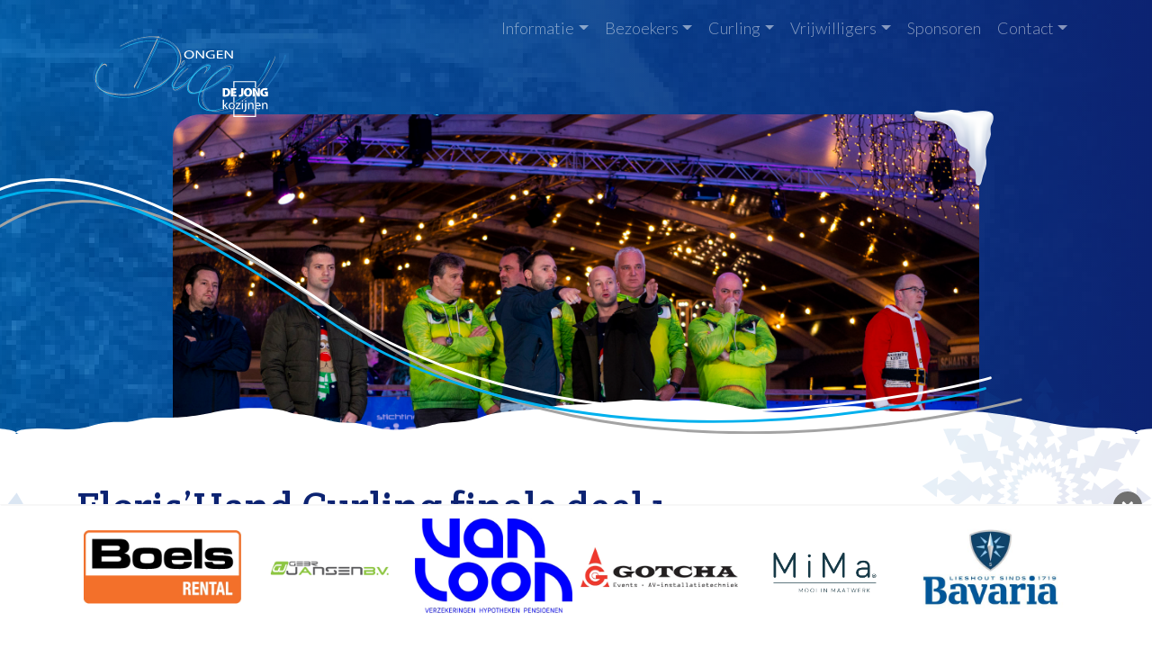

--- FILE ---
content_type: text/html; charset=UTF-8
request_url: https://www.dongenice.nl/bezoekers/media/photo-gallery/florishand-curling-finale-deel-1/
body_size: 16634
content:
<!doctype html>
<html lang="lang="nl-NL"">
    <head>
        <!-- Required meta tags -->
        <meta charset="utf-8">
        <meta name="viewport" content="width=device-width, initial-scale=1, shrink-to-fit=no">
        <!-- https://realfavicongenerator.net/ -->
        <link rel="apple-touch-icon" sizes="180x180" href="https://www.dongenice.nl/wp-content/themes/dongenicetwentytwo/assets/favicon/apple-touch-icon.png">
        <link rel="icon" type="image/png" sizes="192x192" href="https://www.dongenice.nl/wp-content/themes/dongenicetwentytwo/assets/favicon/android-chrome-192x192.png">
        <link rel="icon" type="image/png" sizes="256x256" href="https://www.dongenice.nl/wp-content/themes/dongenicetwentytwo/assets/favicon/android-chrome-256x256.png">
        <link rel="icon" type="image/png" sizes="32x32" href="https://www.dongenice.nl/wp-content/themes/dongenicetwentytwo/assets/favicon/favicon-32x32.png">
        <link rel="icon" type="image/png" sizes="16x16" href="https://www.dongenice.nl/wp-content/themes/dongenicetwentytwo/assets/favicon/favicon-16x16.png">
        <link rel="icon" type="image/png" sizes="150x150" href="https://www.dongenice.nl/wp-content/themes/dongenicetwentytwo/assets/favicon/mstile-150x150.png">
        <link rel="manifest" href="https://www.dongenice.nl/wp-content/themes/dongenicetwentytwo/assets/favicon/site.webmanifest">
        <link rel="browserconfig" href="https://www.dongenice.nl/wp-content/themes/dongenicetwentytwo/assets/favicon/browserconfig.xml">
        <link rel="mask-icon" href="https://www.dongenice.nl/wp-content/themes/dongenicetwentytwo/assets/favicon/safari-pinned-tab.svg" color="#0c2372">
        <meta name="msapplication-TileColor" content="#0c2372">
        <meta name="theme-color" content="#0c2372">

        <!-- Start Cookiebot -->
<!--         <script id="Cookiebot" src="https://consent.cookiebot.com/uc.js" data-cbid="04a4a698-3ef6-4028-829f-8f5baa723a3f" data-blockingmode="auto" type="text/javascript"></script> -->
        <!-- Stop Cookiebot -->
        
<!-- Start Google Analytics -->

<!-- Global site tag (gtag.js) - Google Analytics -->
<script async src="https://www.googletagmanager.com/gtag/js?id=UA-45976102-1"></script>
<script>
  window.dataLayer = window.dataLayer || [];
  function gtag(){dataLayer.push(arguments);}
  gtag('js', new Date());

  gtag('config', 'UA-45976102-1');
</script>
<!-- Stop Google Analytics -->

<!-- Meta Pixel Code -->
<script>
!function(f,b,e,v,n,t,s)
{if(f.fbq)return;n=f.fbq=function(){n.callMethod?
n.callMethod.apply(n,arguments):n.queue.push(arguments)};
if(!f._fbq)f._fbq=n;n.push=n;n.loaded=!0;n.version='2.0';
n.queue=[];t=b.createElement(e);t.async=!0;
t.src=v;s=b.getElementsByTagName(e)[0];
s.parentNode.insertBefore(t,s)}(window, document,'script',
'https://connect.facebook.net/en_US/fbevents.js');
fbq('init', '1229294240951749');
fbq('track', 'PageView');
</script>
<noscript><img height="1" width="1" style="display:none"
src=https://www.facebook.com/tr?id=1229294240951749&ev=PageView&noscript=1
/></noscript>
<!-- End Meta Pixel Code -->

        <meta name='robots' content='index, follow, max-image-preview:large, max-snippet:-1, max-video-preview:-1' />
	<style>img:is([sizes="auto" i], [sizes^="auto," i]) { contain-intrinsic-size: 3000px 1500px }</style>
	
	<!-- This site is optimized with the Yoast SEO plugin v25.7 - https://yoast.com/wordpress/plugins/seo/ -->
	<link rel="canonical" href="https://www.dongenice.nl/bezoekers/media/photo-gallery/florishand-curling-finale-deel-1/" />
	<meta property="og:locale" content="nl_NL" />
	<meta property="og:type" content="article" />
	<meta property="og:title" content="Floris&#039;Hand Curling finale deel 1 - DongenIce Editie 18 2025 - 2026" />
	<meta property="og:url" content="https://www.dongenice.nl/bezoekers/media/photo-gallery/florishand-curling-finale-deel-1/" />
	<meta property="og:site_name" content="DongenIce Editie 18 2025 - 2026" />
	<meta property="article:modified_time" content="2023-01-10T21:00:52+00:00" />
	<meta property="og:image" content="https://www.dongenice.nl/wp-content/uploads/2023/01/sutedjo-fotografie-dongenice-editie-15-curling-finale-202301060373.jpg" />
	<meta property="og:image:width" content="2048" />
	<meta property="og:image:height" content="1363" />
	<meta property="og:image:type" content="image/jpeg" />
	<meta name="twitter:card" content="summary_large_image" />
	<script type="application/ld+json" class="yoast-schema-graph">{"@context":"https://schema.org","@graph":[{"@type":"WebPage","@id":"https://www.dongenice.nl/bezoekers/media/photo-gallery/florishand-curling-finale-deel-1/","url":"https://www.dongenice.nl/bezoekers/media/photo-gallery/florishand-curling-finale-deel-1/","name":"Floris'Hand Curling finale deel 1 - DongenIce Editie 18 2025 - 2026","isPartOf":{"@id":"https://www.dongenice.nl/#website"},"primaryImageOfPage":{"@id":"https://www.dongenice.nl/bezoekers/media/photo-gallery/florishand-curling-finale-deel-1/#primaryimage"},"image":{"@id":"https://www.dongenice.nl/bezoekers/media/photo-gallery/florishand-curling-finale-deel-1/#primaryimage"},"thumbnailUrl":"https://www.dongenice.nl/wp-content/uploads/2023/01/sutedjo-fotografie-dongenice-editie-15-curling-finale-202301060373.jpg","datePublished":"2023-01-10T20:57:00+00:00","dateModified":"2023-01-10T21:00:52+00:00","breadcrumb":{"@id":"https://www.dongenice.nl/bezoekers/media/photo-gallery/florishand-curling-finale-deel-1/#breadcrumb"},"inLanguage":"nl-NL","potentialAction":[{"@type":"ReadAction","target":["https://www.dongenice.nl/bezoekers/media/photo-gallery/florishand-curling-finale-deel-1/"]}]},{"@type":"ImageObject","inLanguage":"nl-NL","@id":"https://www.dongenice.nl/bezoekers/media/photo-gallery/florishand-curling-finale-deel-1/#primaryimage","url":"https://www.dongenice.nl/wp-content/uploads/2023/01/sutedjo-fotografie-dongenice-editie-15-curling-finale-202301060373.jpg","contentUrl":"https://www.dongenice.nl/wp-content/uploads/2023/01/sutedjo-fotografie-dongenice-editie-15-curling-finale-202301060373.jpg","width":2048,"height":1363},{"@type":"BreadcrumbList","@id":"https://www.dongenice.nl/bezoekers/media/photo-gallery/florishand-curling-finale-deel-1/#breadcrumb","itemListElement":[{"@type":"ListItem","position":1,"name":"Home","item":"https://www.dongenice.nl/"},{"@type":"ListItem","position":2,"name":"Floris&#8217;Hand Curling finale deel 1"}]},{"@type":"WebSite","@id":"https://www.dongenice.nl/#website","url":"https://www.dongenice.nl/","name":"DongenIce Editie 18 2025 - 2026","description":"D&#039;Ice to meet you","potentialAction":[{"@type":"SearchAction","target":{"@type":"EntryPoint","urlTemplate":"https://www.dongenice.nl/?s={search_term_string}"},"query-input":{"@type":"PropertyValueSpecification","valueRequired":true,"valueName":"search_term_string"}}],"inLanguage":"nl-NL"}]}</script>
	<!-- / Yoast SEO plugin. -->


<link rel='dns-prefetch' href='//cdn.jsdelivr.net' />
<link rel='dns-prefetch' href='//kit.fontawesome.com' />
<link rel='dns-prefetch' href='//cdnjs.cloudflare.com' />
<script type="text/javascript">
/* <![CDATA[ */
window._wpemojiSettings = {"baseUrl":"https:\/\/s.w.org\/images\/core\/emoji\/16.0.1\/72x72\/","ext":".png","svgUrl":"https:\/\/s.w.org\/images\/core\/emoji\/16.0.1\/svg\/","svgExt":".svg","source":{"concatemoji":"https:\/\/www.dongenice.nl\/wp-includes\/js\/wp-emoji-release.min.js?ver=6.8.3"}};
/*! This file is auto-generated */
!function(s,n){var o,i,e;function c(e){try{var t={supportTests:e,timestamp:(new Date).valueOf()};sessionStorage.setItem(o,JSON.stringify(t))}catch(e){}}function p(e,t,n){e.clearRect(0,0,e.canvas.width,e.canvas.height),e.fillText(t,0,0);var t=new Uint32Array(e.getImageData(0,0,e.canvas.width,e.canvas.height).data),a=(e.clearRect(0,0,e.canvas.width,e.canvas.height),e.fillText(n,0,0),new Uint32Array(e.getImageData(0,0,e.canvas.width,e.canvas.height).data));return t.every(function(e,t){return e===a[t]})}function u(e,t){e.clearRect(0,0,e.canvas.width,e.canvas.height),e.fillText(t,0,0);for(var n=e.getImageData(16,16,1,1),a=0;a<n.data.length;a++)if(0!==n.data[a])return!1;return!0}function f(e,t,n,a){switch(t){case"flag":return n(e,"\ud83c\udff3\ufe0f\u200d\u26a7\ufe0f","\ud83c\udff3\ufe0f\u200b\u26a7\ufe0f")?!1:!n(e,"\ud83c\udde8\ud83c\uddf6","\ud83c\udde8\u200b\ud83c\uddf6")&&!n(e,"\ud83c\udff4\udb40\udc67\udb40\udc62\udb40\udc65\udb40\udc6e\udb40\udc67\udb40\udc7f","\ud83c\udff4\u200b\udb40\udc67\u200b\udb40\udc62\u200b\udb40\udc65\u200b\udb40\udc6e\u200b\udb40\udc67\u200b\udb40\udc7f");case"emoji":return!a(e,"\ud83e\udedf")}return!1}function g(e,t,n,a){var r="undefined"!=typeof WorkerGlobalScope&&self instanceof WorkerGlobalScope?new OffscreenCanvas(300,150):s.createElement("canvas"),o=r.getContext("2d",{willReadFrequently:!0}),i=(o.textBaseline="top",o.font="600 32px Arial",{});return e.forEach(function(e){i[e]=t(o,e,n,a)}),i}function t(e){var t=s.createElement("script");t.src=e,t.defer=!0,s.head.appendChild(t)}"undefined"!=typeof Promise&&(o="wpEmojiSettingsSupports",i=["flag","emoji"],n.supports={everything:!0,everythingExceptFlag:!0},e=new Promise(function(e){s.addEventListener("DOMContentLoaded",e,{once:!0})}),new Promise(function(t){var n=function(){try{var e=JSON.parse(sessionStorage.getItem(o));if("object"==typeof e&&"number"==typeof e.timestamp&&(new Date).valueOf()<e.timestamp+604800&&"object"==typeof e.supportTests)return e.supportTests}catch(e){}return null}();if(!n){if("undefined"!=typeof Worker&&"undefined"!=typeof OffscreenCanvas&&"undefined"!=typeof URL&&URL.createObjectURL&&"undefined"!=typeof Blob)try{var e="postMessage("+g.toString()+"("+[JSON.stringify(i),f.toString(),p.toString(),u.toString()].join(",")+"));",a=new Blob([e],{type:"text/javascript"}),r=new Worker(URL.createObjectURL(a),{name:"wpTestEmojiSupports"});return void(r.onmessage=function(e){c(n=e.data),r.terminate(),t(n)})}catch(e){}c(n=g(i,f,p,u))}t(n)}).then(function(e){for(var t in e)n.supports[t]=e[t],n.supports.everything=n.supports.everything&&n.supports[t],"flag"!==t&&(n.supports.everythingExceptFlag=n.supports.everythingExceptFlag&&n.supports[t]);n.supports.everythingExceptFlag=n.supports.everythingExceptFlag&&!n.supports.flag,n.DOMReady=!1,n.readyCallback=function(){n.DOMReady=!0}}).then(function(){return e}).then(function(){var e;n.supports.everything||(n.readyCallback(),(e=n.source||{}).concatemoji?t(e.concatemoji):e.wpemoji&&e.twemoji&&(t(e.twemoji),t(e.wpemoji)))}))}((window,document),window._wpemojiSettings);
/* ]]> */
</script>
<style id='wp-emoji-styles-inline-css' type='text/css'>

	img.wp-smiley, img.emoji {
		display: inline !important;
		border: none !important;
		box-shadow: none !important;
		height: 1em !important;
		width: 1em !important;
		margin: 0 0.07em !important;
		vertical-align: -0.1em !important;
		background: none !important;
		padding: 0 !important;
	}
</style>
<link rel='stylesheet' id='wp-block-library-css' href='https://www.dongenice.nl/wp-includes/css/dist/block-library/style.min.css?ver=6.8.3' type='text/css' media='all' />
<style id='classic-theme-styles-inline-css' type='text/css'>
/*! This file is auto-generated */
.wp-block-button__link{color:#fff;background-color:#32373c;border-radius:9999px;box-shadow:none;text-decoration:none;padding:calc(.667em + 2px) calc(1.333em + 2px);font-size:1.125em}.wp-block-file__button{background:#32373c;color:#fff;text-decoration:none}
</style>
<style id='fooevents-calendar-fooevents-calendar-shortcode-style-inline-css' type='text/css'>
/*!********************************************************************************************************************************************************************************************************************************************************************!*\
  !*** css ./node_modules/css-loader/dist/cjs.js??ruleSet[1].rules[4].use[1]!./node_modules/postcss-loader/dist/cjs.js??ruleSet[1].rules[4].use[2]!./node_modules/sass-loader/dist/cjs.js??ruleSet[1].rules[4].use[3]!./src/fooevents-calendar-shortcode/style.scss ***!
  \********************************************************************************************************************************************************************************************************************************************************************/
/**
 * The following styles get applied both on the front of your site
 * and in the editor.
 *
 * Replace them with your own styles or remove the file completely.
 */
.fooevents-calendar-block {
  width: 100%;
}

/*# sourceMappingURL=style-index.css.map*/
</style>
<style id='woocommerce-events-fooevents-event-listing-style-inline-css' type='text/css'>
/*!***************************************************************************************************************************************************************************************************************************************************************!*\
  !*** css ./node_modules/css-loader/dist/cjs.js??ruleSet[1].rules[4].use[1]!./node_modules/postcss-loader/dist/cjs.js??ruleSet[1].rules[4].use[2]!./node_modules/sass-loader/dist/cjs.js??ruleSet[1].rules[4].use[3]!./src/fooevents-event-listing/style.scss ***!
  \***************************************************************************************************************************************************************************************************************************************************************/
/**
 * The following styles get applied both on the front of your site
 * and in the editor.
 *
 * Replace them with your own styles or remove the file completely.
 */
.wp-block-woocommerce-events-fooevents-event-listing {
  border: 0;
}

.fooevents-event-listing-clear {
  clear: both;
}

/* Event Listing Block */
.fooevents-event-listing-date-month {
  font-size: 0.9em;
  line-height: 1em;
  text-transform: uppercase;
  font-weight: 500;
  padding-top: 0.7em;
  margin: 0;
}

.fooevents-event-listing-date-day {
  font-size: 1.6em;
  font-weight: bold;
  line-height: 1.2em;
}

/* Event Listing Block > List */
.fooevents-event-listing-list-container {
  gap: 1.5em;
  margin-bottom: 1.5em;
  display: grid;
  grid-template-columns: 300px auto;
}

.fooevents-event-listing-list-container.image-right {
  grid-template-columns: auto 300px;
}

.image-right .fooevents-event-listing-list-thumbnail {
  grid-column: 2/3;
  grid-row: 1;
}

.image-right .fooevents-event-listing-list-content {
  grid-column: 1/2;
  grid-row: 1;
}

.fooevents-event-listing-list-container.image-none {
  grid-template-columns: repeat(1, 100%);
}

.fooevents-event-listing-list-seperators h2 {
  padding: 0 0 0.5em 0;
  font-size: 1.2em;
}

#fooevents-event-listing-list h3 {
  margin: 0 0 0.5em;
  padding: 0;
}

#fooevents-event-listing-list img {
  max-width: 100%;
  width: 100%;
  height: auto;
}

#fooevents-event-listing-list .fooevents-event-listing-list-datetime {
  padding: 0;
  margin: 0 0 0.5em;
}

#fooevents-event-listing-list .fooevents-event-listing-list-excerpt {
  margin: 0 0 0.5em;
  padding: 0;
}

#fooevents-event-listing-list .fooevents-event-listing-list-price {
  font-weight: bold;
  padding-right: 1em;
}

#fooevents-event-listing-list .fooevents-event-listing-list-location {
  margin: 0 0 0.5em;
  padding: 0;
}

#fooevents-event-listing-list .fooevents-event-listing-list-stock {
  margin: 0 0 1em;
  padding: 0;
}

#fooevents-event-listing-list .fooevents-event-listing-list-book-now {
  font-weight: bold;
}

#fooevents-event-listing-list .fooevents-event-listing-list-book-now a {
  text-decoration: none;
}

/* Event Listing Block > Compact */
table#fooevents-event-listing-compact {
  width: 100%;
}

table#fooevents-event-listing-compact th {
  text-align: left;
}

#fooevents-event-listing-compact h3 {
  margin-bottom: 0.5em;
  padding: 0;
  margin-block-start: 0;
  font-size: 1.4em;
}

#fooevents-event-listing-compact ul {
  list-style: none;
  margin: 0;
  padding: 0;
  font-size: 0.9em;
}

table#fooevents-event-listing-compact td.date {
  text-align: center;
}

#fooevents-event-listing-compact .fooevents-event-listing-compact-datetime {
  padding: 0 0 0.5em;
  margin: 0;
}

#fooevents-event-listing-compact .fooevents-event-listing-compact-excerpt {
  margin-bottom: 1em;
}

#fooevents-event-listing-compact .fooevents-event-listing-compact-stock {
  margin: 1em 0 0;
  padding: 0;
}

#fooevents-event-listing-compact .fooevents-event-listing-compact-book-now {
  padding: 0;
  margin: 0 0em;
  font-weight: bold;
}

#fooevents-event-listing-compact .fooevents-event-listing-compact-book-now a {
  text-decoration: none;
}

#fooevents-event-listing-compact .fooevents-event-listing-compact-price {
  font-weight: bold;
  margin: 0;
}

#fooevents-event-listing-compact .fooevents-event-listing-compact-price {
  font-weight: bold;
  margin: 0;
}

#fooevents-event-listing-compact .fooevents-event-listing-compact-availability {
  margin: 0;
}

#fooevents-event-listing-compact .fooevents-event-listing-compact-location {
  margin: 0 0 0.5em;
  padding: 0;
}

/* Event Listing Block > Tiled */
#fooevents-event-listing-tiles {
  display: grid;
  gap: 30px;
}

#fooevents-event-listing-tiles h3 {
  margin-bottom: 0.5em;
  padding: 0;
  margin-block-start: 0;
  font-size: 1.2em;
}

#fooevents-event-listing-tiles .event-thumbnail img {
  width: 100%;
  height: auto;
  padding: 0;
  margin: 0 0 1em;
}

#fooevents-event-listing-tiles .fooevents-event-listing-tiles-datetime {
  padding: 0;
  margin: 0 0 0.5em;
}

#fooevents-event-listing-tiles .fooevents-event-listing-tiles-location {
  font-weight: bold;
  margin: 0 0 0.5em;
}

#fooevents-event-listing-tiles .fooevents-event-listing-tiles-excerpt {
  margin: 0 0 1em;
}

#fooevents-event-listing-tiles .fooevents-event-listing-tiles-stock {
  margin: 0 0 1em;
}

#fooevents-event-listing-tiles .fooevents-event-listing-tiles-price {
  font-weight: bold;
  margin: 0;
}

#fooevents-event-listing-tiles .fooevents-event-listing-tiles-availability {
  margin: 0;
}

#fooevents-event-listing-tiles .fooevents-event-listing-book-now {
  font-weight: bold;
  margin: 1em 0 0;
}

#fooevents-event-listing-tiles .fooevents-event-listing-book-now a {
  text-decoration: none;
}

.fooevents-event-listing-tile-number-2 {
  grid-template-columns: repeat(2, calc(50% - 15px));
}

.fooevents-event-listing-tile-number-3 {
  grid-template-columns: repeat(3, calc(33.33% - 20px));
}

.fooevents-event-listing-tile-number-4 {
  grid-template-columns: repeat(4, calc(25% - 22.5px));
}

.fooevents-event-listing-tile-number-5 {
  grid-template-columns: repeat(5, calc(20% - 24px));
}

.fooevents-event-listing-tile-number-6 {
  grid-template-columns: repeat(6, calc(16.66% - 25px));
}

/* Event Icon Styles */
.event-icon {
  display: inline;
  margin: 0.4em 0.4em 0 0;
  padding: 0;
  line-height: 0.8em;
}

.event-icon:before {
  content: "\f469";
  font-family: "dashicons";
  font-size: 1em;
}

.event-icon-calendar:before {
  content: "\f508";
}

@media screen and (max-width: 55em) {
  .fooevents-event-listing-tile-number-5,
  .fooevents-event-listing-tile-number-6 {
    grid-template-columns: repeat(3, calc(33.33% - 20px));
  }
  #fooevents-event-listing-compact td {
    display: block;
    width: 100%;
  }
  table#fooevents-event-listing-compact td.date {
    text-align: left;
  }
}
@media screen and (max-width: 50em) {
  .fooevents-event-listing-tile-number-2,
  .fooevents-event-listing-tile-number-3,
  .fooevents-event-listing-tile-number-4,
  .fooevents-event-listing-tile-number-5,
  .fooevents-event-listing-tile-number-6 {
    grid-template-columns: repeat(3, calc(33.33% - 20px));
  }
}
@media screen and (max-width: 40em) {
  .fooevents-event-listing-tile-number-2,
  .fooevents-event-listing-tile-number-3,
  .fooevents-event-listing-tile-number-4,
  .fooevents-event-listing-tile-number-5,
  .fooevents-event-listing-tile-number-6 {
    grid-template-columns: repeat(2, calc(50% - 15px));
  }
  .fooevents-event-listing-list-container {
    grid-template-columns: repeat(1, 100%);
  }
}
@media screen and (max-width: 30em) {
  .fooevents-event-listing-tile-number-2,
  .fooevents-event-listing-tile-number-3,
  .fooevents-event-listing-tile-number-4,
  .fooevents-event-listing-tile-number-5,
  .fooevents-event-listing-tile-number-6 {
    grid-template-columns: repeat(1, 100%);
  }
}

/*# sourceMappingURL=style-index.css.map*/
</style>
<style id='woocommerce-events-fooevents-event-attendees-style-inline-css' type='text/css'>
/*!*****************************************************************************************************************************************************************************************************************************************************************!*\
  !*** css ./node_modules/css-loader/dist/cjs.js??ruleSet[1].rules[4].use[1]!./node_modules/postcss-loader/dist/cjs.js??ruleSet[1].rules[4].use[2]!./node_modules/sass-loader/dist/cjs.js??ruleSet[1].rules[4].use[3]!./src/fooevents-event-attendees/style.scss ***!
  \*****************************************************************************************************************************************************************************************************************************************************************/
/**
 * The following styles get applied both on the front of your site
 * and in the editor.
 *
 * Replace them with your own styles or remove the file completely.
 */
/*  Attendee Block Grid Styles */
.fooevents-attendees-grid {
  display: grid;
  gap: 30px;
}

.fooevents-attendee-list-grid-2 {
  grid-template-columns: repeat(2, calc(50% - 15px));
}

.fooevents-attendee-list-grid-3 {
  grid-template-columns: repeat(3, calc(33.33% - 20px));
}

.fooevents-attendee-list-grid-4 {
  grid-template-columns: repeat(4, calc(25% - 22.5px));
}

.fooevents-attendee-list-grid-5 {
  grid-template-columns: repeat(5, calc(20% - 24px));
}

.fooevents-attendee-list-grid-6 {
  grid-template-columns: repeat(6, calc(16.66% - 25px));
}

.fooevents-attendee-list-grid-7 {
  grid-template-columns: repeat(7, calc(14.28% - 25.7142857143px));
}

.fooevents-attendee-list-grid-8 {
  grid-template-columns: repeat(8, calc(12.5% - 26.25px));
}

.fooevents-attendees-grid .fooevents-attendee {
  margin-bottom: 1em;
  text-align: center;
  line-height: 1.3em;
}

.fooevents-attendees:after,
.fooevents-attendee-list-clear {
  clear: both;
  content: "";
  display: block;
}

.fooevents-attendees-grid .fooevents-attendee img {
  border-radius: 100%;
  max-width: 90%;
  margin: 0 0 0.5em;
  display: inline-block;
}

.fooevents-attendees-grid .fooevents-attendee-info-name {
  font-weight: bold;
}

.fooevents-attendees-grid .fooevents-attendee-info-designation,
.fooevents-attendees-grid .fooevents-attendee-info-company,
.fooevents-attendees-grid .fooevents-attendee-info-telephone,
.fooevents-attendees-grid .fooevents-attendee-info-email,
.fooevents-attendees-grid .fooevents-attendee-info-signup {
  font-size: 0.8em;
}

.fooevents-attendees-grid .fooevents-attendee-info-designation {
  font-weight: 600;
}

.fooevents-attendees-grid-total {
  padding: 1em 0;
  text-align: center;
}

/* Attendee Block Name Styles */
.fooevents-attendee strong {
  font-size: 0.9em;
  font-weight: 600;
}

/* Attendee Block Pictures Styles */
.fooevents-attendees-pictures .fooevents-attendee {
  float: left;
  text-align: center;
  line-height: 1.3em;
  margin: 0 0 0 -0.8em;
}

.fooevents-attendees-pictures .fooevents-attendee img {
  max-width: 100%;
}

.fooevents-attendees-pictures .fooevents-attendee-size-large {
  width: 6em;
}

.fooevents-attendees-pictures .fooevents-attendee-size-large img {
  border: solid 4px #fff;
  width: 6em;
}

.fooevents-attendees-pictures .fooevents-attendee-size-medium {
  width: 3.5em;
}

.fooevents-attendees-pictures .fooevents-attendee-size-medium img {
  border: solid 3px #fff;
  width: 3.5em;
}

.fooevents-attendees-pictures .fooevents-attendee-size-small {
  width: 2.5em;
}

.fooevents-attendees-pictures .fooevents-attendee-size-small img {
  border: solid 2px #fff;
  width: 2.5em;
}

#fooevents-attendee-list-compact .fooevents-attendee-large img {
  max-width: 6em;
}

#fooevents-attendee-list-compact .fooevents-attendee-medium img {
  max-width: 3.5em;
}

#fooevents-attendee-list-compact .fooevents-attendee-small img {
  max-width: 2.5em;
}

.fooevents-attendees-pictures .fooevents-attendee-0 {
  margin: 0;
}

/* Attendee Block List Styles */
.fooevents-attendees-list img {
  border-radius: 100%;
  max-width: 90%;
  margin: 0 0 0.5em;
}

.fooevents-attendees-list-total {
  padding: 1em 0;
  text-align: left;
}

/* Attendee Block Image Styles */
.fooevents-attendees-pictures .fooevents-attendee img {
  border-radius: 100%;
  max-width: 100%;
  margin: 0 0 0.5em;
}

/* Responsive Styles */
@media screen and (max-width: 55em) {
  .fooevents-attendee-list-grid-5,
  .fooevents-attendee-list-grid-6,
  .fooevents-attendee-list-grid-7,
  .fooevents-attendee-list-grid-8 {
    grid-template-columns: repeat(5, calc(20% - 24px));
  }
}
@media screen and (max-width: 50em) {
  .fooevents-attendee-list-grid-5,
  .fooevents-attendee-list-grid-6,
  .fooevents-attendee-list-grid-7,
  .fooevents-attendee-list-grid-8 {
    grid-template-columns: repeat(4, calc(25% - 22.5px));
  }
}
@media screen and (max-width: 40em) {
  .fooevents-attendee-list-grid-4,
  .fooevents-attendee-list-grid-5,
  .fooevents-attendee-list-grid-6,
  .fooevents-attendee-list-grid-7,
  .fooevents-attendee-list-grid-8 {
    grid-template-columns: repeat(3, calc(33.33% - 20px));
  }
  #fooevents-attendee-list-compact th {
    display: none;
  }
  #fooevents-attendee-list-compact td {
    display: block;
    width: 100%;
  }
}
@media screen and (max-width: 30em) {
  .fooevents-attendee-list-grid-3,
  .fooevents-attendee-list-grid-4,
  .fooevents-attendee-list-grid-5,
  .fooevents-attendee-list-grid-6,
  .fooevents-attendee-list-grid-7,
  .fooevents-attendee-list-grid-8 {
    grid-template-columns: repeat(2, calc(50% - 15px));
  }
}

/*# sourceMappingURL=style-index.css.map*/
</style>
<style id='global-styles-inline-css' type='text/css'>
:root{--wp--preset--aspect-ratio--square: 1;--wp--preset--aspect-ratio--4-3: 4/3;--wp--preset--aspect-ratio--3-4: 3/4;--wp--preset--aspect-ratio--3-2: 3/2;--wp--preset--aspect-ratio--2-3: 2/3;--wp--preset--aspect-ratio--16-9: 16/9;--wp--preset--aspect-ratio--9-16: 9/16;--wp--preset--color--black: #000000;--wp--preset--color--cyan-bluish-gray: #abb8c3;--wp--preset--color--white: #ffffff;--wp--preset--color--pale-pink: #f78da7;--wp--preset--color--vivid-red: #cf2e2e;--wp--preset--color--luminous-vivid-orange: #ff6900;--wp--preset--color--luminous-vivid-amber: #fcb900;--wp--preset--color--light-green-cyan: #7bdcb5;--wp--preset--color--vivid-green-cyan: #00d084;--wp--preset--color--pale-cyan-blue: #8ed1fc;--wp--preset--color--vivid-cyan-blue: #0693e3;--wp--preset--color--vivid-purple: #9b51e0;--wp--preset--gradient--vivid-cyan-blue-to-vivid-purple: linear-gradient(135deg,rgba(6,147,227,1) 0%,rgb(155,81,224) 100%);--wp--preset--gradient--light-green-cyan-to-vivid-green-cyan: linear-gradient(135deg,rgb(122,220,180) 0%,rgb(0,208,130) 100%);--wp--preset--gradient--luminous-vivid-amber-to-luminous-vivid-orange: linear-gradient(135deg,rgba(252,185,0,1) 0%,rgba(255,105,0,1) 100%);--wp--preset--gradient--luminous-vivid-orange-to-vivid-red: linear-gradient(135deg,rgba(255,105,0,1) 0%,rgb(207,46,46) 100%);--wp--preset--gradient--very-light-gray-to-cyan-bluish-gray: linear-gradient(135deg,rgb(238,238,238) 0%,rgb(169,184,195) 100%);--wp--preset--gradient--cool-to-warm-spectrum: linear-gradient(135deg,rgb(74,234,220) 0%,rgb(151,120,209) 20%,rgb(207,42,186) 40%,rgb(238,44,130) 60%,rgb(251,105,98) 80%,rgb(254,248,76) 100%);--wp--preset--gradient--blush-light-purple: linear-gradient(135deg,rgb(255,206,236) 0%,rgb(152,150,240) 100%);--wp--preset--gradient--blush-bordeaux: linear-gradient(135deg,rgb(254,205,165) 0%,rgb(254,45,45) 50%,rgb(107,0,62) 100%);--wp--preset--gradient--luminous-dusk: linear-gradient(135deg,rgb(255,203,112) 0%,rgb(199,81,192) 50%,rgb(65,88,208) 100%);--wp--preset--gradient--pale-ocean: linear-gradient(135deg,rgb(255,245,203) 0%,rgb(182,227,212) 50%,rgb(51,167,181) 100%);--wp--preset--gradient--electric-grass: linear-gradient(135deg,rgb(202,248,128) 0%,rgb(113,206,126) 100%);--wp--preset--gradient--midnight: linear-gradient(135deg,rgb(2,3,129) 0%,rgb(40,116,252) 100%);--wp--preset--font-size--small: 13px;--wp--preset--font-size--medium: 20px;--wp--preset--font-size--large: 36px;--wp--preset--font-size--x-large: 42px;--wp--preset--spacing--20: 0.44rem;--wp--preset--spacing--30: 0.67rem;--wp--preset--spacing--40: 1rem;--wp--preset--spacing--50: 1.5rem;--wp--preset--spacing--60: 2.25rem;--wp--preset--spacing--70: 3.38rem;--wp--preset--spacing--80: 5.06rem;--wp--preset--shadow--natural: 6px 6px 9px rgba(0, 0, 0, 0.2);--wp--preset--shadow--deep: 12px 12px 50px rgba(0, 0, 0, 0.4);--wp--preset--shadow--sharp: 6px 6px 0px rgba(0, 0, 0, 0.2);--wp--preset--shadow--outlined: 6px 6px 0px -3px rgba(255, 255, 255, 1), 6px 6px rgba(0, 0, 0, 1);--wp--preset--shadow--crisp: 6px 6px 0px rgba(0, 0, 0, 1);}:where(.is-layout-flex){gap: 0.5em;}:where(.is-layout-grid){gap: 0.5em;}body .is-layout-flex{display: flex;}.is-layout-flex{flex-wrap: wrap;align-items: center;}.is-layout-flex > :is(*, div){margin: 0;}body .is-layout-grid{display: grid;}.is-layout-grid > :is(*, div){margin: 0;}:where(.wp-block-columns.is-layout-flex){gap: 2em;}:where(.wp-block-columns.is-layout-grid){gap: 2em;}:where(.wp-block-post-template.is-layout-flex){gap: 1.25em;}:where(.wp-block-post-template.is-layout-grid){gap: 1.25em;}.has-black-color{color: var(--wp--preset--color--black) !important;}.has-cyan-bluish-gray-color{color: var(--wp--preset--color--cyan-bluish-gray) !important;}.has-white-color{color: var(--wp--preset--color--white) !important;}.has-pale-pink-color{color: var(--wp--preset--color--pale-pink) !important;}.has-vivid-red-color{color: var(--wp--preset--color--vivid-red) !important;}.has-luminous-vivid-orange-color{color: var(--wp--preset--color--luminous-vivid-orange) !important;}.has-luminous-vivid-amber-color{color: var(--wp--preset--color--luminous-vivid-amber) !important;}.has-light-green-cyan-color{color: var(--wp--preset--color--light-green-cyan) !important;}.has-vivid-green-cyan-color{color: var(--wp--preset--color--vivid-green-cyan) !important;}.has-pale-cyan-blue-color{color: var(--wp--preset--color--pale-cyan-blue) !important;}.has-vivid-cyan-blue-color{color: var(--wp--preset--color--vivid-cyan-blue) !important;}.has-vivid-purple-color{color: var(--wp--preset--color--vivid-purple) !important;}.has-black-background-color{background-color: var(--wp--preset--color--black) !important;}.has-cyan-bluish-gray-background-color{background-color: var(--wp--preset--color--cyan-bluish-gray) !important;}.has-white-background-color{background-color: var(--wp--preset--color--white) !important;}.has-pale-pink-background-color{background-color: var(--wp--preset--color--pale-pink) !important;}.has-vivid-red-background-color{background-color: var(--wp--preset--color--vivid-red) !important;}.has-luminous-vivid-orange-background-color{background-color: var(--wp--preset--color--luminous-vivid-orange) !important;}.has-luminous-vivid-amber-background-color{background-color: var(--wp--preset--color--luminous-vivid-amber) !important;}.has-light-green-cyan-background-color{background-color: var(--wp--preset--color--light-green-cyan) !important;}.has-vivid-green-cyan-background-color{background-color: var(--wp--preset--color--vivid-green-cyan) !important;}.has-pale-cyan-blue-background-color{background-color: var(--wp--preset--color--pale-cyan-blue) !important;}.has-vivid-cyan-blue-background-color{background-color: var(--wp--preset--color--vivid-cyan-blue) !important;}.has-vivid-purple-background-color{background-color: var(--wp--preset--color--vivid-purple) !important;}.has-black-border-color{border-color: var(--wp--preset--color--black) !important;}.has-cyan-bluish-gray-border-color{border-color: var(--wp--preset--color--cyan-bluish-gray) !important;}.has-white-border-color{border-color: var(--wp--preset--color--white) !important;}.has-pale-pink-border-color{border-color: var(--wp--preset--color--pale-pink) !important;}.has-vivid-red-border-color{border-color: var(--wp--preset--color--vivid-red) !important;}.has-luminous-vivid-orange-border-color{border-color: var(--wp--preset--color--luminous-vivid-orange) !important;}.has-luminous-vivid-amber-border-color{border-color: var(--wp--preset--color--luminous-vivid-amber) !important;}.has-light-green-cyan-border-color{border-color: var(--wp--preset--color--light-green-cyan) !important;}.has-vivid-green-cyan-border-color{border-color: var(--wp--preset--color--vivid-green-cyan) !important;}.has-pale-cyan-blue-border-color{border-color: var(--wp--preset--color--pale-cyan-blue) !important;}.has-vivid-cyan-blue-border-color{border-color: var(--wp--preset--color--vivid-cyan-blue) !important;}.has-vivid-purple-border-color{border-color: var(--wp--preset--color--vivid-purple) !important;}.has-vivid-cyan-blue-to-vivid-purple-gradient-background{background: var(--wp--preset--gradient--vivid-cyan-blue-to-vivid-purple) !important;}.has-light-green-cyan-to-vivid-green-cyan-gradient-background{background: var(--wp--preset--gradient--light-green-cyan-to-vivid-green-cyan) !important;}.has-luminous-vivid-amber-to-luminous-vivid-orange-gradient-background{background: var(--wp--preset--gradient--luminous-vivid-amber-to-luminous-vivid-orange) !important;}.has-luminous-vivid-orange-to-vivid-red-gradient-background{background: var(--wp--preset--gradient--luminous-vivid-orange-to-vivid-red) !important;}.has-very-light-gray-to-cyan-bluish-gray-gradient-background{background: var(--wp--preset--gradient--very-light-gray-to-cyan-bluish-gray) !important;}.has-cool-to-warm-spectrum-gradient-background{background: var(--wp--preset--gradient--cool-to-warm-spectrum) !important;}.has-blush-light-purple-gradient-background{background: var(--wp--preset--gradient--blush-light-purple) !important;}.has-blush-bordeaux-gradient-background{background: var(--wp--preset--gradient--blush-bordeaux) !important;}.has-luminous-dusk-gradient-background{background: var(--wp--preset--gradient--luminous-dusk) !important;}.has-pale-ocean-gradient-background{background: var(--wp--preset--gradient--pale-ocean) !important;}.has-electric-grass-gradient-background{background: var(--wp--preset--gradient--electric-grass) !important;}.has-midnight-gradient-background{background: var(--wp--preset--gradient--midnight) !important;}.has-small-font-size{font-size: var(--wp--preset--font-size--small) !important;}.has-medium-font-size{font-size: var(--wp--preset--font-size--medium) !important;}.has-large-font-size{font-size: var(--wp--preset--font-size--large) !important;}.has-x-large-font-size{font-size: var(--wp--preset--font-size--x-large) !important;}
:where(.wp-block-post-template.is-layout-flex){gap: 1.25em;}:where(.wp-block-post-template.is-layout-grid){gap: 1.25em;}
:where(.wp-block-columns.is-layout-flex){gap: 2em;}:where(.wp-block-columns.is-layout-grid){gap: 2em;}
:root :where(.wp-block-pullquote){font-size: 1.5em;line-height: 1.6;}
</style>
<link rel='stylesheet' id='contact-form-7-css' href='https://www.dongenice.nl/wp-content/plugins/contact-form-7/includes/css/styles.css?ver=6.1.1' type='text/css' media='all' />
<link rel='stylesheet' id='fooevents-calendar-full-callendar-style-css' href='https://www.dongenice.nl/wp-content/plugins/fooevents-calendar/css/fullcalendar.css?ver=1.0.0' type='text/css' media='all' />
<link rel='stylesheet' id='fooevents-calendar-full-callendar-print-style-css' href='https://www.dongenice.nl/wp-content/plugins/fooevents-calendar/css/fullcalendar.print.css?ver=1.0.0' type='text/css' media='print' />
<link rel='stylesheet' id='fooevents-calendar-full-callendar-styles-css' href='https://www.dongenice.nl/wp-content/plugins/fooevents-calendar/css/style.css?ver=1.0.1' type='text/css' media='all' />
<link rel='stylesheet' id='fooevents-bookings-style-css' href='https://www.dongenice.nl/wp-content/plugins/fooevents_bookings/css/fooevents-bookings-frontend.css?ver=1.8.1' type='text/css' media='all' />
<link rel='stylesheet' id='woocommerce-layout-css' href='https://www.dongenice.nl/wp-content/plugins/woocommerce/assets/css/woocommerce-layout.css?ver=10.1.3' type='text/css' media='all' />
<link rel='stylesheet' id='woocommerce-smallscreen-css' href='https://www.dongenice.nl/wp-content/plugins/woocommerce/assets/css/woocommerce-smallscreen.css?ver=10.1.3' type='text/css' media='only screen and (max-width: 768px)' />
<link rel='stylesheet' id='woocommerce-general-css' href='https://www.dongenice.nl/wp-content/plugins/woocommerce/assets/css/woocommerce.css?ver=10.1.3' type='text/css' media='all' />
<style id='woocommerce-inline-inline-css' type='text/css'>
.woocommerce form .form-row .required { visibility: visible; }
</style>
<link rel='stylesheet' id='brands-styles-css' href='https://www.dongenice.nl/wp-content/plugins/woocommerce/assets/css/brands.css?ver=10.1.3' type='text/css' media='all' />
<link rel='stylesheet' id='bootstrap-css' integrity="sha384-B0vP5xmATw1+K9KRQjQERJvTumQW0nPEzvF6L/Z6nronJ3oUOFUFpCjEUQouq2+l" crossorigin="anonymous" href='https://cdn.jsdelivr.net/npm/bootstrap@4.6.0/dist/css/bootstrap.min.css?ver=6.8.3' type='text/css' media='' />
<link rel='stylesheet' id='slick-css' integrity="sha512-yHknP1/AwR+yx26cB1y0cjvQUMvEa2PFzt1c9LlS4pRQ5NOTZFWbhBig+X9G9eYW/8m0/4OXNx8pxJ6z57x0dw==" crossorigin="anonymous" referrerpolicy="no-referrer" href='https://cdnjs.cloudflare.com/ajax/libs/slick-carousel/1.8.1/slick.min.css?ver=6.8.3' type='text/css' media='' />
<link rel='stylesheet' id='select2-css' href='https://www.dongenice.nl/wp-content/plugins/woocommerce/assets/css/select2.css?ver=10.1.3' type='text/css' media='all' />
<link rel='stylesheet' id='dongenicetwentytwo-css' href='https://www.dongenice.nl/wp-content/themes/dongenicetwentytwo/style.css?ver=6.8.3' type='text/css' media='' />
<link rel='stylesheet' id='dflip-style-css' href='https://www.dongenice.nl/wp-content/plugins/3d-flipbook-dflip-lite/assets/css/dflip.min.css?ver=2.3.75' type='text/css' media='all' />
<script type="text/javascript" src="https://www.dongenice.nl/wp-includes/js/jquery/jquery.min.js?ver=3.7.1" id="jquery-core-js"></script>
<script type="text/javascript" src="https://www.dongenice.nl/wp-includes/js/jquery/jquery-migrate.min.js?ver=3.4.1" id="jquery-migrate-js"></script>
<script type="text/javascript" src="https://www.dongenice.nl/wp-content/plugins/fooevents-calendar/js/moment.js?ver=2.29.3" id="fooevents-calendar-moment-js"></script>
<script type="text/javascript" src="https://www.dongenice.nl/wp-content/plugins/fooevents-calendar/js/fullcalendar.min.js?ver=1.0.0" id="fooevents-calendar-full-callendar-js"></script>
<script type="text/javascript" src="https://www.dongenice.nl/wp-content/plugins/fooevents-calendar/js/locale-all.js?ver=1.0.0" id="fooevents-calendar-full-callendar-locale-js"></script>
<script type="text/javascript" src="https://www.dongenice.nl/wp-content/plugins/woocommerce/assets/js/jquery-blockui/jquery.blockUI.min.js?ver=2.7.0-wc.10.1.3" id="jquery-blockui-js" defer="defer" data-wp-strategy="defer"></script>
<script type="text/javascript" id="wc-add-to-cart-js-extra">
/* <![CDATA[ */
var wc_add_to_cart_params = {"ajax_url":"\/wp-admin\/admin-ajax.php","wc_ajax_url":"\/?wc-ajax=%%endpoint%%","i18n_view_cart":"Bekijk winkelwagen","cart_url":"https:\/\/www.dongenice.nl\/winkelmand\/","is_cart":"","cart_redirect_after_add":"yes"};
/* ]]> */
</script>
<script type="text/javascript" src="https://www.dongenice.nl/wp-content/plugins/woocommerce/assets/js/frontend/add-to-cart.min.js?ver=10.1.3" id="wc-add-to-cart-js" defer="defer" data-wp-strategy="defer"></script>
<script type="text/javascript" src="https://www.dongenice.nl/wp-content/plugins/woocommerce/assets/js/js-cookie/js.cookie.min.js?ver=2.1.4-wc.10.1.3" id="js-cookie-js" defer="defer" data-wp-strategy="defer"></script>
<script type="text/javascript" id="woocommerce-js-extra">
/* <![CDATA[ */
var woocommerce_params = {"ajax_url":"\/wp-admin\/admin-ajax.php","wc_ajax_url":"\/?wc-ajax=%%endpoint%%","i18n_password_show":"Wachtwoord weergeven","i18n_password_hide":"Wachtwoord verbergen"};
/* ]]> */
</script>
<script type="text/javascript" src="https://www.dongenice.nl/wp-content/plugins/woocommerce/assets/js/frontend/woocommerce.min.js?ver=10.1.3" id="woocommerce-js" defer="defer" data-wp-strategy="defer"></script>
<link rel="https://api.w.org/" href="https://www.dongenice.nl/wp-json/" /><link rel="EditURI" type="application/rsd+xml" title="RSD" href="https://www.dongenice.nl/xmlrpc.php?rsd" />
<meta name="generator" content="WordPress 6.8.3" />
<meta name="generator" content="WooCommerce 10.1.3" />
<link rel='shortlink' href='https://www.dongenice.nl/?p=3120' />
<link rel="alternate" title="oEmbed (JSON)" type="application/json+oembed" href="https://www.dongenice.nl/wp-json/oembed/1.0/embed?url=https%3A%2F%2Fwww.dongenice.nl%2Fbezoekers%2Fmedia%2Fphoto-gallery%2Fflorishand-curling-finale-deel-1%2F" />
<link rel="alternate" title="oEmbed (XML)" type="text/xml+oembed" href="https://www.dongenice.nl/wp-json/oembed/1.0/embed?url=https%3A%2F%2Fwww.dongenice.nl%2Fbezoekers%2Fmedia%2Fphoto-gallery%2Fflorishand-curling-finale-deel-1%2F&#038;format=xml" />
	<noscript><style>.woocommerce-product-gallery{ opacity: 1 !important; }</style></noscript>
	    </head>
<body class="wp-singular photo-gallery-template-default single single-photo-gallery postid-3120 wp-theme-dongenicetwentytwo theme-dongenicetwentytwo woocommerce-no-js">
    <header>
        <nav class="navbar navbar-expand-lg navbar-light bg-none w-100">
    <div class="container-xl">
        <div class="logo-wrapper d-flex justify-content-center">
            <a class="navbar-brand" href="https://www.dongenice.nl">
                <img src="https://www.dongenice.nl/wp-content/themes/dongenicetwentytwo/assets/images/logo-dongenice-e18-white.svg" alt="Logo DongenIce Editie 17" class="logo-dongenice mt-2">
            </a>
        </div>

        <button class="navbar-toggler ml-auto mt-2" type="button" data-toggle="collapse" data-target="#navBars" aria-controls="navBars" aria-expanded="false" aria-label="Toggle navigation">
            <span class="navbar-toggler-icon"></span>
        </button>
        <div class="hamburger-snow d-block d-lg-none"></div>

        <div class="collapse navbar-collapse pt-3" id="navBars">
            <div class="blue-wrapper ml-auto"><ul id="menu-main-menu" class="navbar-nav ml-auto"><li itemscope="itemscope" itemtype="https://www.schema.org/SiteNavigationElement" id="menu-item-32" class="menu-item menu-item-type-custom menu-item-object-custom menu-item-has-children dropdown menu-item-32 nav-item"><a title="Informatie" href="#" data-toggle="dropdown" aria-haspopup="true" aria-expanded="false" class="dropdown-toggle nav-link" id="menu-item-dropdown-32">Informatie</a>
<ul class="dropdown-menu" aria-labelledby="menu-item-dropdown-32" role="menu">
	<li itemscope="itemscope" itemtype="https://www.schema.org/SiteNavigationElement" id="menu-item-34" class="menu-item menu-item-type-post_type menu-item-object-page menu-item-34 nav-item"><a title="Over DongenIce" href="https://www.dongenice.nl/over-dongenice/" class="dropdown-item">Over DongenIce</a></li>
	<li itemscope="itemscope" itemtype="https://www.schema.org/SiteNavigationElement" id="menu-item-33" class="menu-item menu-item-type-post_type menu-item-object-page menu-item-privacy-policy menu-item-33 nav-item"><a title="Privacybeleid" href="https://www.dongenice.nl/privacybeleid/" class="dropdown-item">Privacybeleid</a></li>
	<li itemscope="itemscope" itemtype="https://www.schema.org/SiteNavigationElement" id="menu-item-37" class="menu-item menu-item-type-post_type menu-item-object-page menu-item-37 nav-item"><a title="Reglement" href="https://www.dongenice.nl/reglement/" class="dropdown-item">Reglement</a></li>
	<li itemscope="itemscope" itemtype="https://www.schema.org/SiteNavigationElement" id="menu-item-36" class="menu-item menu-item-type-post_type menu-item-object-page menu-item-36 nav-item"><a title="Nieuws" href="https://www.dongenice.nl/over-dongenice/nieuws/" class="dropdown-item">Nieuws</a></li>
	<li itemscope="itemscope" itemtype="https://www.schema.org/SiteNavigationElement" id="menu-item-1188" class="menu-item menu-item-type-post_type menu-item-object-page menu-item-1188 nav-item"><a title="MVO" href="https://www.dongenice.nl/dongenice-is-veel-meer-dan-een-schaatsbaan/" class="dropdown-item">MVO</a></li>
</ul>
</li>
<li itemscope="itemscope" itemtype="https://www.schema.org/SiteNavigationElement" id="menu-item-43" class="menu-item menu-item-type-custom menu-item-object-custom menu-item-has-children dropdown menu-item-43 nav-item"><a title="Bezoekers" href="#" data-toggle="dropdown" aria-haspopup="true" aria-expanded="false" class="dropdown-toggle nav-link" id="menu-item-dropdown-43">Bezoekers</a>
<ul class="dropdown-menu" aria-labelledby="menu-item-dropdown-43" role="menu">
	<li itemscope="itemscope" itemtype="https://www.schema.org/SiteNavigationElement" id="menu-item-38" class="menu-item menu-item-type-post_type menu-item-object-page menu-item-38 nav-item"><a title="Bezoekers" href="https://www.dongenice.nl/bezoekers/" class="dropdown-item">Bezoekers</a></li>
	<li itemscope="itemscope" itemtype="https://www.schema.org/SiteNavigationElement" id="menu-item-3907" class="menu-item menu-item-type-post_type menu-item-object-page menu-item-3907 nav-item"><a title="Programma" href="https://www.dongenice.nl/bezoekers/programma/" class="dropdown-item">Programma</a></li>
	<li itemscope="itemscope" itemtype="https://www.schema.org/SiteNavigationElement" id="menu-item-10730" class="menu-item menu-item-type-post_type menu-item-object-page menu-item-10730 nav-item"><a title="Events en producten" href="https://www.dongenice.nl/bezoekers/evenementen/" class="dropdown-item">Events en producten</a></li>
	<li itemscope="itemscope" itemtype="https://www.schema.org/SiteNavigationElement" id="menu-item-40" class="menu-item menu-item-type-post_type menu-item-object-page menu-item-40 nav-item"><a title="Horeca" href="https://www.dongenice.nl/bezoekers/horeca/" class="dropdown-item">Horeca</a></li>
	<li itemscope="itemscope" itemtype="https://www.schema.org/SiteNavigationElement" id="menu-item-1133" class="menu-item menu-item-type-post_type menu-item-object-page menu-item-1133 nav-item"><a title="Arrangementen" href="https://www.dongenice.nl/bezoekers/horeca/arrangementen/" class="dropdown-item">Arrangementen</a></li>
	<li itemscope="itemscope" itemtype="https://www.schema.org/SiteNavigationElement" id="menu-item-41" class="menu-item menu-item-type-post_type menu-item-object-page menu-item-41 nav-item"><a title="Media" href="https://www.dongenice.nl/bezoekers/media/" class="dropdown-item">Media</a></li>
</ul>
</li>
<li itemscope="itemscope" itemtype="https://www.schema.org/SiteNavigationElement" id="menu-item-39" class="menu-item menu-item-type-post_type menu-item-object-page menu-item-has-children dropdown menu-item-39 nav-item"><a title="Curling" href="#" data-toggle="dropdown" aria-haspopup="true" aria-expanded="false" class="dropdown-toggle nav-link" id="menu-item-dropdown-39">Curling</a>
<ul class="dropdown-menu" aria-labelledby="menu-item-dropdown-39" role="menu">
	<li itemscope="itemscope" itemtype="https://www.schema.org/SiteNavigationElement" id="menu-item-10461" class="menu-item menu-item-type-post_type menu-item-object-page menu-item-10461 nav-item"><a title="Alles over curling" href="https://www.dongenice.nl/bezoekers/curling/" class="dropdown-item">Alles over curling</a></li>
	<li itemscope="itemscope" itemtype="https://www.schema.org/SiteNavigationElement" id="menu-item-10460" class="menu-item menu-item-type-post_type menu-item-object-product menu-item-10460 nav-item"><a title="Inschrijven" href="https://www.dongenice.nl/product/van-den-noort-curlingcompetitie-editie-18-2025-2026/" class="dropdown-item">Inschrijven</a></li>
	<li itemscope="itemscope" itemtype="https://www.schema.org/SiteNavigationElement" id="menu-item-7713" class="menu-item menu-item-type-post_type menu-item-object-page menu-item-7713 nav-item"><a title="Schema" href="https://www.dongenice.nl/bezoekers/curling/schema/" class="dropdown-item">Schema</a></li>
	<li itemscope="itemscope" itemtype="https://www.schema.org/SiteNavigationElement" id="menu-item-7714" class="menu-item menu-item-type-post_type menu-item-object-page menu-item-7714 nav-item"><a title="Standen" href="https://www.dongenice.nl/bezoekers/curling/standen/" class="dropdown-item">Standen</a></li>
	<li itemscope="itemscope" itemtype="https://www.schema.org/SiteNavigationElement" id="menu-item-61" class="menu-item menu-item-type-post_type menu-item-object-page menu-item-61 nav-item"><a title="Reglement Curling" href="https://www.dongenice.nl/bezoekers/curling/reglement-curling/" class="dropdown-item">Reglement Curling</a></li>
</ul>
</li>
<li itemscope="itemscope" itemtype="https://www.schema.org/SiteNavigationElement" id="menu-item-138" class="menu-item menu-item-type-custom menu-item-object-custom menu-item-has-children dropdown menu-item-138 nav-item"><a title="Vrijwilligers" href="#" data-toggle="dropdown" aria-haspopup="true" aria-expanded="false" class="dropdown-toggle nav-link" id="menu-item-dropdown-138">Vrijwilligers</a>
<ul class="dropdown-menu" aria-labelledby="menu-item-dropdown-138" role="menu">
	<li itemscope="itemscope" itemtype="https://www.schema.org/SiteNavigationElement" id="menu-item-45" class="menu-item menu-item-type-post_type menu-item-object-page menu-item-45 nav-item"><a title="Informatie" href="https://www.dongenice.nl/vrijwilligers/" class="dropdown-item">Informatie</a></li>
	<li itemscope="itemscope" itemtype="https://www.schema.org/SiteNavigationElement" id="menu-item-47" class="menu-item menu-item-type-custom menu-item-object-custom menu-item-47 nav-item"><a title="Het rooster" href="/vrijwilligers/#rooster" class="dropdown-item">Het rooster</a></li>
	<li itemscope="itemscope" itemtype="https://www.schema.org/SiteNavigationElement" id="menu-item-46" class="menu-item menu-item-type-custom menu-item-object-custom menu-item-46 nav-item"><a title="Vrijwilliger worden?" href="/vrijwilligers/#yes" class="dropdown-item">Vrijwilliger worden?</a></li>
</ul>
</li>
<li itemscope="itemscope" itemtype="https://www.schema.org/SiteNavigationElement" id="menu-item-44" class="menu-item menu-item-type-post_type menu-item-object-page menu-item-44 nav-item"><a title="Sponsoren" href="https://www.dongenice.nl/sponsoren/" class="nav-link">Sponsoren</a></li>
<li itemscope="itemscope" itemtype="https://www.schema.org/SiteNavigationElement" id="menu-item-35" class="menu-item menu-item-type-post_type menu-item-object-page menu-item-has-children dropdown menu-item-35 nav-item"><a title="Contact" href="#" data-toggle="dropdown" aria-haspopup="true" aria-expanded="false" class="dropdown-toggle nav-link" id="menu-item-dropdown-35">Contact</a>
<ul class="dropdown-menu" aria-labelledby="menu-item-dropdown-35" role="menu">
	<li itemscope="itemscope" itemtype="https://www.schema.org/SiteNavigationElement" id="menu-item-3942" class="menu-item menu-item-type-post_type menu-item-object-page menu-item-3942 nav-item"><a title="Contact" href="https://www.dongenice.nl/over-dongenice/contact/" class="dropdown-item">Contact</a></li>
	<li itemscope="itemscope" itemtype="https://www.schema.org/SiteNavigationElement" id="menu-item-3953" class="menu-item menu-item-type-post_type menu-item-object-page menu-item-3953 nav-item"><a title="Veelgestelde vragen" href="https://www.dongenice.nl/over-dongenice/contact/veelgestelde-vragen/" class="dropdown-item">Veelgestelde vragen</a></li>
</ul>
</li>
</ul></div>

        </div>
    </div>
</nav>    </header>
        <main>
<section class="hero" style="padding-top: 100px;">
<!--    <div class="logo-wrapper d-flex justify-content-center pt-3 pt-lg-5">-->
<!--        <a class="navbar-brand" href="/index.php">-->
<!--            <img src="https://www.dongenice.nl/wp-content/themes/dongenicetwentyeighteen/assets/images/logo-dongenice-e15.svg" alt="Logo DongenIce Editie 15" class="logo-dongenice mt-2">-->
<!--        </a>-->
<!--    </div>-->
    <div class="container-xl">
        <div class="row">
            <div class="col-12 d-flex align-items-center justify-content-center hero-container" style="max-height: 50vh;overflow: hidden;">
                <div class="hero-image position-relative">
                                        <img src="https://www.dongenice.nl/wp-content/uploads/2023/01/sutedjo-fotografie-dongenice-editie-15-curling-finale-202301060373.jpg" alt="Header image" class="img-fluid rounded">
                </div>
            </div>
        </div>
    </div>
</section>
<section class="gallery py-5 section-start next-section-start">
    <div class="section-lines"></div>
    <div class="ice-crystal-01"></div>
    <div class="ice-crystal-02"></div>
    <div class="ice-crystal-03"></div>
    <div class="container-xl">
    
    	    
        <div class="row">
            <div class="col-12 text-left">
                <h1>Floris&#8217;Hand Curling finale deel 1</h1>
                <p>De Floris&#8217;Hand curling finale is van start gegaan. Bekijk hier <a href="https://www.dongenice.nl/bezoekers/media/photo-gallery/florishand-curling-finale-deel-2/">deel 2</a> van de foto&#8217;s.</p>
<p>Foto&#8217;s: <a href="https://www.sutedjo.com/?utm_source=dongenice-editite-15" target="_blank" rel="noopener">Sutedjo &#8211; fotografie</a> door Tim van der Zouwen.</p>
            </div>
        </div><!-- row -->
        <div class="row">
            <div class="col-12 p-0">
                                    <img src="https://www.dongenice.nl/wp-content/uploads/2023/01/sutedjo-fotografie-dongenice-editie-15-curling-finale-202301060307.jpg" alt="Foto DongenIce" class="img-fluid mx-0 my-2 rounded">

<!-- 
                    <div class="sharer d-flex align-items-center">
                        <a href="https://www.facebook.com/sharer/sharer.php?u=https://www.dongenice.nl/wp-content/uploads/2023/01/sutedjo-fotografie-dongenice-editie-15-curling-finale-202301060307.jpg&amp;t=" class="facebook-share mx-2" target="_blank" rel="nofollow noopener">
                            <i class="fab fa-facebook" style="font-size: 2rem;"></i>
                        </a> Deel deze foto op Facebook.
                    </div>
 -->
                                        <img src="https://www.dongenice.nl/wp-content/uploads/2023/01/sutedjo-fotografie-dongenice-editie-15-curling-finale-202301060310.jpg" alt="Foto DongenIce" class="img-fluid mx-0 my-2 rounded">

<!-- 
                    <div class="sharer d-flex align-items-center">
                        <a href="https://www.facebook.com/sharer/sharer.php?u=https://www.dongenice.nl/wp-content/uploads/2023/01/sutedjo-fotografie-dongenice-editie-15-curling-finale-202301060310.jpg&amp;t=" class="facebook-share mx-2" target="_blank" rel="nofollow noopener">
                            <i class="fab fa-facebook" style="font-size: 2rem;"></i>
                        </a> Deel deze foto op Facebook.
                    </div>
 -->
                                        <img src="https://www.dongenice.nl/wp-content/uploads/2023/01/sutedjo-fotografie-dongenice-editie-15-curling-finale-202301060312.jpg" alt="Foto DongenIce" class="img-fluid mx-0 my-2 rounded">

<!-- 
                    <div class="sharer d-flex align-items-center">
                        <a href="https://www.facebook.com/sharer/sharer.php?u=https://www.dongenice.nl/wp-content/uploads/2023/01/sutedjo-fotografie-dongenice-editie-15-curling-finale-202301060312.jpg&amp;t=" class="facebook-share mx-2" target="_blank" rel="nofollow noopener">
                            <i class="fab fa-facebook" style="font-size: 2rem;"></i>
                        </a> Deel deze foto op Facebook.
                    </div>
 -->
                                        <img src="https://www.dongenice.nl/wp-content/uploads/2023/01/sutedjo-fotografie-dongenice-editie-15-curling-finale-202301060313.jpg" alt="Foto DongenIce" class="img-fluid mx-0 my-2 rounded">

<!-- 
                    <div class="sharer d-flex align-items-center">
                        <a href="https://www.facebook.com/sharer/sharer.php?u=https://www.dongenice.nl/wp-content/uploads/2023/01/sutedjo-fotografie-dongenice-editie-15-curling-finale-202301060313.jpg&amp;t=" class="facebook-share mx-2" target="_blank" rel="nofollow noopener">
                            <i class="fab fa-facebook" style="font-size: 2rem;"></i>
                        </a> Deel deze foto op Facebook.
                    </div>
 -->
                                        <img src="https://www.dongenice.nl/wp-content/uploads/2023/01/sutedjo-fotografie-dongenice-editie-15-curling-finale-202301060316.jpg" alt="Foto DongenIce" class="img-fluid mx-0 my-2 rounded">

<!-- 
                    <div class="sharer d-flex align-items-center">
                        <a href="https://www.facebook.com/sharer/sharer.php?u=https://www.dongenice.nl/wp-content/uploads/2023/01/sutedjo-fotografie-dongenice-editie-15-curling-finale-202301060316.jpg&amp;t=" class="facebook-share mx-2" target="_blank" rel="nofollow noopener">
                            <i class="fab fa-facebook" style="font-size: 2rem;"></i>
                        </a> Deel deze foto op Facebook.
                    </div>
 -->
                                        <img src="https://www.dongenice.nl/wp-content/uploads/2023/01/sutedjo-fotografie-dongenice-editie-15-curling-finale-202301060318.jpg" alt="Foto DongenIce" class="img-fluid mx-0 my-2 rounded">

<!-- 
                    <div class="sharer d-flex align-items-center">
                        <a href="https://www.facebook.com/sharer/sharer.php?u=https://www.dongenice.nl/wp-content/uploads/2023/01/sutedjo-fotografie-dongenice-editie-15-curling-finale-202301060318.jpg&amp;t=" class="facebook-share mx-2" target="_blank" rel="nofollow noopener">
                            <i class="fab fa-facebook" style="font-size: 2rem;"></i>
                        </a> Deel deze foto op Facebook.
                    </div>
 -->
                                        <img src="https://www.dongenice.nl/wp-content/uploads/2023/01/sutedjo-fotografie-dongenice-editie-15-curling-finale-202301060320.jpg" alt="Foto DongenIce" class="img-fluid mx-0 my-2 rounded">

<!-- 
                    <div class="sharer d-flex align-items-center">
                        <a href="https://www.facebook.com/sharer/sharer.php?u=https://www.dongenice.nl/wp-content/uploads/2023/01/sutedjo-fotografie-dongenice-editie-15-curling-finale-202301060320.jpg&amp;t=" class="facebook-share mx-2" target="_blank" rel="nofollow noopener">
                            <i class="fab fa-facebook" style="font-size: 2rem;"></i>
                        </a> Deel deze foto op Facebook.
                    </div>
 -->
                                        <img src="https://www.dongenice.nl/wp-content/uploads/2023/01/sutedjo-fotografie-dongenice-editie-15-curling-finale-202301060322.jpg" alt="Foto DongenIce" class="img-fluid mx-0 my-2 rounded">

<!-- 
                    <div class="sharer d-flex align-items-center">
                        <a href="https://www.facebook.com/sharer/sharer.php?u=https://www.dongenice.nl/wp-content/uploads/2023/01/sutedjo-fotografie-dongenice-editie-15-curling-finale-202301060322.jpg&amp;t=" class="facebook-share mx-2" target="_blank" rel="nofollow noopener">
                            <i class="fab fa-facebook" style="font-size: 2rem;"></i>
                        </a> Deel deze foto op Facebook.
                    </div>
 -->
                                        <img src="https://www.dongenice.nl/wp-content/uploads/2023/01/sutedjo-fotografie-dongenice-editie-15-curling-finale-202301060326.jpg" alt="Foto DongenIce" class="img-fluid mx-0 my-2 rounded">

<!-- 
                    <div class="sharer d-flex align-items-center">
                        <a href="https://www.facebook.com/sharer/sharer.php?u=https://www.dongenice.nl/wp-content/uploads/2023/01/sutedjo-fotografie-dongenice-editie-15-curling-finale-202301060326.jpg&amp;t=" class="facebook-share mx-2" target="_blank" rel="nofollow noopener">
                            <i class="fab fa-facebook" style="font-size: 2rem;"></i>
                        </a> Deel deze foto op Facebook.
                    </div>
 -->
                                        <img src="https://www.dongenice.nl/wp-content/uploads/2023/01/sutedjo-fotografie-dongenice-editie-15-curling-finale-202301060328.jpg" alt="Foto DongenIce" class="img-fluid mx-0 my-2 rounded">

<!-- 
                    <div class="sharer d-flex align-items-center">
                        <a href="https://www.facebook.com/sharer/sharer.php?u=https://www.dongenice.nl/wp-content/uploads/2023/01/sutedjo-fotografie-dongenice-editie-15-curling-finale-202301060328.jpg&amp;t=" class="facebook-share mx-2" target="_blank" rel="nofollow noopener">
                            <i class="fab fa-facebook" style="font-size: 2rem;"></i>
                        </a> Deel deze foto op Facebook.
                    </div>
 -->
                                        <img src="https://www.dongenice.nl/wp-content/uploads/2023/01/sutedjo-fotografie-dongenice-editie-15-curling-finale-202301060330.jpg" alt="Foto DongenIce" class="img-fluid mx-0 my-2 rounded">

<!-- 
                    <div class="sharer d-flex align-items-center">
                        <a href="https://www.facebook.com/sharer/sharer.php?u=https://www.dongenice.nl/wp-content/uploads/2023/01/sutedjo-fotografie-dongenice-editie-15-curling-finale-202301060330.jpg&amp;t=" class="facebook-share mx-2" target="_blank" rel="nofollow noopener">
                            <i class="fab fa-facebook" style="font-size: 2rem;"></i>
                        </a> Deel deze foto op Facebook.
                    </div>
 -->
                                        <img src="https://www.dongenice.nl/wp-content/uploads/2023/01/sutedjo-fotografie-dongenice-editie-15-curling-finale-202301060335.jpg" alt="Foto DongenIce" class="img-fluid mx-0 my-2 rounded">

<!-- 
                    <div class="sharer d-flex align-items-center">
                        <a href="https://www.facebook.com/sharer/sharer.php?u=https://www.dongenice.nl/wp-content/uploads/2023/01/sutedjo-fotografie-dongenice-editie-15-curling-finale-202301060335.jpg&amp;t=" class="facebook-share mx-2" target="_blank" rel="nofollow noopener">
                            <i class="fab fa-facebook" style="font-size: 2rem;"></i>
                        </a> Deel deze foto op Facebook.
                    </div>
 -->
                                        <img src="https://www.dongenice.nl/wp-content/uploads/2023/01/sutedjo-fotografie-dongenice-editie-15-curling-finale-202301060340.jpg" alt="Foto DongenIce" class="img-fluid mx-0 my-2 rounded">

<!-- 
                    <div class="sharer d-flex align-items-center">
                        <a href="https://www.facebook.com/sharer/sharer.php?u=https://www.dongenice.nl/wp-content/uploads/2023/01/sutedjo-fotografie-dongenice-editie-15-curling-finale-202301060340.jpg&amp;t=" class="facebook-share mx-2" target="_blank" rel="nofollow noopener">
                            <i class="fab fa-facebook" style="font-size: 2rem;"></i>
                        </a> Deel deze foto op Facebook.
                    </div>
 -->
                                        <img src="https://www.dongenice.nl/wp-content/uploads/2023/01/sutedjo-fotografie-dongenice-editie-15-curling-finale-202301060345.jpg" alt="Foto DongenIce" class="img-fluid mx-0 my-2 rounded">

<!-- 
                    <div class="sharer d-flex align-items-center">
                        <a href="https://www.facebook.com/sharer/sharer.php?u=https://www.dongenice.nl/wp-content/uploads/2023/01/sutedjo-fotografie-dongenice-editie-15-curling-finale-202301060345.jpg&amp;t=" class="facebook-share mx-2" target="_blank" rel="nofollow noopener">
                            <i class="fab fa-facebook" style="font-size: 2rem;"></i>
                        </a> Deel deze foto op Facebook.
                    </div>
 -->
                                        <img src="https://www.dongenice.nl/wp-content/uploads/2023/01/sutedjo-fotografie-dongenice-editie-15-curling-finale-202301060348.jpg" alt="Foto DongenIce" class="img-fluid mx-0 my-2 rounded">

<!-- 
                    <div class="sharer d-flex align-items-center">
                        <a href="https://www.facebook.com/sharer/sharer.php?u=https://www.dongenice.nl/wp-content/uploads/2023/01/sutedjo-fotografie-dongenice-editie-15-curling-finale-202301060348.jpg&amp;t=" class="facebook-share mx-2" target="_blank" rel="nofollow noopener">
                            <i class="fab fa-facebook" style="font-size: 2rem;"></i>
                        </a> Deel deze foto op Facebook.
                    </div>
 -->
                                        <img src="https://www.dongenice.nl/wp-content/uploads/2023/01/sutedjo-fotografie-dongenice-editie-15-curling-finale-202301060359.jpg" alt="Foto DongenIce" class="img-fluid mx-0 my-2 rounded">

<!-- 
                    <div class="sharer d-flex align-items-center">
                        <a href="https://www.facebook.com/sharer/sharer.php?u=https://www.dongenice.nl/wp-content/uploads/2023/01/sutedjo-fotografie-dongenice-editie-15-curling-finale-202301060359.jpg&amp;t=" class="facebook-share mx-2" target="_blank" rel="nofollow noopener">
                            <i class="fab fa-facebook" style="font-size: 2rem;"></i>
                        </a> Deel deze foto op Facebook.
                    </div>
 -->
                                        <img src="https://www.dongenice.nl/wp-content/uploads/2023/01/sutedjo-fotografie-dongenice-editie-15-curling-finale-202301060366.jpg" alt="Foto DongenIce" class="img-fluid mx-0 my-2 rounded">

<!-- 
                    <div class="sharer d-flex align-items-center">
                        <a href="https://www.facebook.com/sharer/sharer.php?u=https://www.dongenice.nl/wp-content/uploads/2023/01/sutedjo-fotografie-dongenice-editie-15-curling-finale-202301060366.jpg&amp;t=" class="facebook-share mx-2" target="_blank" rel="nofollow noopener">
                            <i class="fab fa-facebook" style="font-size: 2rem;"></i>
                        </a> Deel deze foto op Facebook.
                    </div>
 -->
                                        <img src="https://www.dongenice.nl/wp-content/uploads/2023/01/sutedjo-fotografie-dongenice-editie-15-curling-finale-202301060373.jpg" alt="Foto DongenIce" class="img-fluid mx-0 my-2 rounded">

<!-- 
                    <div class="sharer d-flex align-items-center">
                        <a href="https://www.facebook.com/sharer/sharer.php?u=https://www.dongenice.nl/wp-content/uploads/2023/01/sutedjo-fotografie-dongenice-editie-15-curling-finale-202301060373.jpg&amp;t=" class="facebook-share mx-2" target="_blank" rel="nofollow noopener">
                            <i class="fab fa-facebook" style="font-size: 2rem;"></i>
                        </a> Deel deze foto op Facebook.
                    </div>
 -->
                                        <img src="https://www.dongenice.nl/wp-content/uploads/2023/01/sutedjo-fotografie-dongenice-editie-15-curling-finale-202301060375.jpg" alt="Foto DongenIce" class="img-fluid mx-0 my-2 rounded">

<!-- 
                    <div class="sharer d-flex align-items-center">
                        <a href="https://www.facebook.com/sharer/sharer.php?u=https://www.dongenice.nl/wp-content/uploads/2023/01/sutedjo-fotografie-dongenice-editie-15-curling-finale-202301060375.jpg&amp;t=" class="facebook-share mx-2" target="_blank" rel="nofollow noopener">
                            <i class="fab fa-facebook" style="font-size: 2rem;"></i>
                        </a> Deel deze foto op Facebook.
                    </div>
 -->
                                        <img src="https://www.dongenice.nl/wp-content/uploads/2023/01/sutedjo-fotografie-dongenice-editie-15-curling-finale-202301060381.jpg" alt="Foto DongenIce" class="img-fluid mx-0 my-2 rounded">

<!-- 
                    <div class="sharer d-flex align-items-center">
                        <a href="https://www.facebook.com/sharer/sharer.php?u=https://www.dongenice.nl/wp-content/uploads/2023/01/sutedjo-fotografie-dongenice-editie-15-curling-finale-202301060381.jpg&amp;t=" class="facebook-share mx-2" target="_blank" rel="nofollow noopener">
                            <i class="fab fa-facebook" style="font-size: 2rem;"></i>
                        </a> Deel deze foto op Facebook.
                    </div>
 -->
                                        <img src="https://www.dongenice.nl/wp-content/uploads/2023/01/sutedjo-fotografie-dongenice-editie-15-curling-finale-202301060385.jpg" alt="Foto DongenIce" class="img-fluid mx-0 my-2 rounded">

<!-- 
                    <div class="sharer d-flex align-items-center">
                        <a href="https://www.facebook.com/sharer/sharer.php?u=https://www.dongenice.nl/wp-content/uploads/2023/01/sutedjo-fotografie-dongenice-editie-15-curling-finale-202301060385.jpg&amp;t=" class="facebook-share mx-2" target="_blank" rel="nofollow noopener">
                            <i class="fab fa-facebook" style="font-size: 2rem;"></i>
                        </a> Deel deze foto op Facebook.
                    </div>
 -->
                                        <img src="https://www.dongenice.nl/wp-content/uploads/2023/01/sutedjo-fotografie-dongenice-editie-15-curling-finale-202301060386.jpg" alt="Foto DongenIce" class="img-fluid mx-0 my-2 rounded">

<!-- 
                    <div class="sharer d-flex align-items-center">
                        <a href="https://www.facebook.com/sharer/sharer.php?u=https://www.dongenice.nl/wp-content/uploads/2023/01/sutedjo-fotografie-dongenice-editie-15-curling-finale-202301060386.jpg&amp;t=" class="facebook-share mx-2" target="_blank" rel="nofollow noopener">
                            <i class="fab fa-facebook" style="font-size: 2rem;"></i>
                        </a> Deel deze foto op Facebook.
                    </div>
 -->
                                        <img src="https://www.dongenice.nl/wp-content/uploads/2023/01/sutedjo-fotografie-dongenice-editie-15-curling-finale-202301060388.jpg" alt="Foto DongenIce" class="img-fluid mx-0 my-2 rounded">

<!-- 
                    <div class="sharer d-flex align-items-center">
                        <a href="https://www.facebook.com/sharer/sharer.php?u=https://www.dongenice.nl/wp-content/uploads/2023/01/sutedjo-fotografie-dongenice-editie-15-curling-finale-202301060388.jpg&amp;t=" class="facebook-share mx-2" target="_blank" rel="nofollow noopener">
                            <i class="fab fa-facebook" style="font-size: 2rem;"></i>
                        </a> Deel deze foto op Facebook.
                    </div>
 -->
                                        <img src="https://www.dongenice.nl/wp-content/uploads/2023/01/sutedjo-fotografie-dongenice-editie-15-curling-finale-202301060396.jpg" alt="Foto DongenIce" class="img-fluid mx-0 my-2 rounded">

<!-- 
                    <div class="sharer d-flex align-items-center">
                        <a href="https://www.facebook.com/sharer/sharer.php?u=https://www.dongenice.nl/wp-content/uploads/2023/01/sutedjo-fotografie-dongenice-editie-15-curling-finale-202301060396.jpg&amp;t=" class="facebook-share mx-2" target="_blank" rel="nofollow noopener">
                            <i class="fab fa-facebook" style="font-size: 2rem;"></i>
                        </a> Deel deze foto op Facebook.
                    </div>
 -->
                                        <img src="https://www.dongenice.nl/wp-content/uploads/2023/01/sutedjo-fotografie-dongenice-editie-15-curling-finale-202301060408.jpg" alt="Foto DongenIce" class="img-fluid mx-0 my-2 rounded">

<!-- 
                    <div class="sharer d-flex align-items-center">
                        <a href="https://www.facebook.com/sharer/sharer.php?u=https://www.dongenice.nl/wp-content/uploads/2023/01/sutedjo-fotografie-dongenice-editie-15-curling-finale-202301060408.jpg&amp;t=" class="facebook-share mx-2" target="_blank" rel="nofollow noopener">
                            <i class="fab fa-facebook" style="font-size: 2rem;"></i>
                        </a> Deel deze foto op Facebook.
                    </div>
 -->
                                        <img src="https://www.dongenice.nl/wp-content/uploads/2023/01/sutedjo-fotografie-dongenice-editie-15-curling-finale-202301060415.jpg" alt="Foto DongenIce" class="img-fluid mx-0 my-2 rounded">

<!-- 
                    <div class="sharer d-flex align-items-center">
                        <a href="https://www.facebook.com/sharer/sharer.php?u=https://www.dongenice.nl/wp-content/uploads/2023/01/sutedjo-fotografie-dongenice-editie-15-curling-finale-202301060415.jpg&amp;t=" class="facebook-share mx-2" target="_blank" rel="nofollow noopener">
                            <i class="fab fa-facebook" style="font-size: 2rem;"></i>
                        </a> Deel deze foto op Facebook.
                    </div>
 -->
                                        <img src="https://www.dongenice.nl/wp-content/uploads/2023/01/sutedjo-fotografie-dongenice-editie-15-curling-finale-202301060420.jpg" alt="Foto DongenIce" class="img-fluid mx-0 my-2 rounded">

<!-- 
                    <div class="sharer d-flex align-items-center">
                        <a href="https://www.facebook.com/sharer/sharer.php?u=https://www.dongenice.nl/wp-content/uploads/2023/01/sutedjo-fotografie-dongenice-editie-15-curling-finale-202301060420.jpg&amp;t=" class="facebook-share mx-2" target="_blank" rel="nofollow noopener">
                            <i class="fab fa-facebook" style="font-size: 2rem;"></i>
                        </a> Deel deze foto op Facebook.
                    </div>
 -->
                                        <img src="https://www.dongenice.nl/wp-content/uploads/2023/01/sutedjo-fotografie-dongenice-editie-15-curling-finale-202301060425.jpg" alt="Foto DongenIce" class="img-fluid mx-0 my-2 rounded">

<!-- 
                    <div class="sharer d-flex align-items-center">
                        <a href="https://www.facebook.com/sharer/sharer.php?u=https://www.dongenice.nl/wp-content/uploads/2023/01/sutedjo-fotografie-dongenice-editie-15-curling-finale-202301060425.jpg&amp;t=" class="facebook-share mx-2" target="_blank" rel="nofollow noopener">
                            <i class="fab fa-facebook" style="font-size: 2rem;"></i>
                        </a> Deel deze foto op Facebook.
                    </div>
 -->
                                        <img src="https://www.dongenice.nl/wp-content/uploads/2023/01/sutedjo-fotografie-dongenice-editie-15-curling-finale-202301060431.jpg" alt="Foto DongenIce" class="img-fluid mx-0 my-2 rounded">

<!-- 
                    <div class="sharer d-flex align-items-center">
                        <a href="https://www.facebook.com/sharer/sharer.php?u=https://www.dongenice.nl/wp-content/uploads/2023/01/sutedjo-fotografie-dongenice-editie-15-curling-finale-202301060431.jpg&amp;t=" class="facebook-share mx-2" target="_blank" rel="nofollow noopener">
                            <i class="fab fa-facebook" style="font-size: 2rem;"></i>
                        </a> Deel deze foto op Facebook.
                    </div>
 -->
                                        <img src="https://www.dongenice.nl/wp-content/uploads/2023/01/sutedjo-fotografie-dongenice-editie-15-curling-finale-202301060436.jpg" alt="Foto DongenIce" class="img-fluid mx-0 my-2 rounded">

<!-- 
                    <div class="sharer d-flex align-items-center">
                        <a href="https://www.facebook.com/sharer/sharer.php?u=https://www.dongenice.nl/wp-content/uploads/2023/01/sutedjo-fotografie-dongenice-editie-15-curling-finale-202301060436.jpg&amp;t=" class="facebook-share mx-2" target="_blank" rel="nofollow noopener">
                            <i class="fab fa-facebook" style="font-size: 2rem;"></i>
                        </a> Deel deze foto op Facebook.
                    </div>
 -->
                                        <img src="https://www.dongenice.nl/wp-content/uploads/2023/01/sutedjo-fotografie-dongenice-editie-15-curling-finale-202301060443.jpg" alt="Foto DongenIce" class="img-fluid mx-0 my-2 rounded">

<!-- 
                    <div class="sharer d-flex align-items-center">
                        <a href="https://www.facebook.com/sharer/sharer.php?u=https://www.dongenice.nl/wp-content/uploads/2023/01/sutedjo-fotografie-dongenice-editie-15-curling-finale-202301060443.jpg&amp;t=" class="facebook-share mx-2" target="_blank" rel="nofollow noopener">
                            <i class="fab fa-facebook" style="font-size: 2rem;"></i>
                        </a> Deel deze foto op Facebook.
                    </div>
 -->
                                        <img src="https://www.dongenice.nl/wp-content/uploads/2023/01/sutedjo-fotografie-dongenice-editie-15-curling-finale-202301060447.jpg" alt="Foto DongenIce" class="img-fluid mx-0 my-2 rounded">

<!-- 
                    <div class="sharer d-flex align-items-center">
                        <a href="https://www.facebook.com/sharer/sharer.php?u=https://www.dongenice.nl/wp-content/uploads/2023/01/sutedjo-fotografie-dongenice-editie-15-curling-finale-202301060447.jpg&amp;t=" class="facebook-share mx-2" target="_blank" rel="nofollow noopener">
                            <i class="fab fa-facebook" style="font-size: 2rem;"></i>
                        </a> Deel deze foto op Facebook.
                    </div>
 -->
                                        <img src="https://www.dongenice.nl/wp-content/uploads/2023/01/sutedjo-fotografie-dongenice-editie-15-curling-finale-202301060450.jpg" alt="Foto DongenIce" class="img-fluid mx-0 my-2 rounded">

<!-- 
                    <div class="sharer d-flex align-items-center">
                        <a href="https://www.facebook.com/sharer/sharer.php?u=https://www.dongenice.nl/wp-content/uploads/2023/01/sutedjo-fotografie-dongenice-editie-15-curling-finale-202301060450.jpg&amp;t=" class="facebook-share mx-2" target="_blank" rel="nofollow noopener">
                            <i class="fab fa-facebook" style="font-size: 2rem;"></i>
                        </a> Deel deze foto op Facebook.
                    </div>
 -->
                                        <img src="https://www.dongenice.nl/wp-content/uploads/2023/01/sutedjo-fotografie-dongenice-editie-15-curling-finale-202301060455.jpg" alt="Foto DongenIce" class="img-fluid mx-0 my-2 rounded">

<!-- 
                    <div class="sharer d-flex align-items-center">
                        <a href="https://www.facebook.com/sharer/sharer.php?u=https://www.dongenice.nl/wp-content/uploads/2023/01/sutedjo-fotografie-dongenice-editie-15-curling-finale-202301060455.jpg&amp;t=" class="facebook-share mx-2" target="_blank" rel="nofollow noopener">
                            <i class="fab fa-facebook" style="font-size: 2rem;"></i>
                        </a> Deel deze foto op Facebook.
                    </div>
 -->
                                        <img src="https://www.dongenice.nl/wp-content/uploads/2023/01/sutedjo-fotografie-dongenice-editie-15-curling-finale-202301060464.jpg" alt="Foto DongenIce" class="img-fluid mx-0 my-2 rounded">

<!-- 
                    <div class="sharer d-flex align-items-center">
                        <a href="https://www.facebook.com/sharer/sharer.php?u=https://www.dongenice.nl/wp-content/uploads/2023/01/sutedjo-fotografie-dongenice-editie-15-curling-finale-202301060464.jpg&amp;t=" class="facebook-share mx-2" target="_blank" rel="nofollow noopener">
                            <i class="fab fa-facebook" style="font-size: 2rem;"></i>
                        </a> Deel deze foto op Facebook.
                    </div>
 -->
                                        <img src="https://www.dongenice.nl/wp-content/uploads/2023/01/sutedjo-fotografie-dongenice-editie-15-curling-finale-202301060470.jpg" alt="Foto DongenIce" class="img-fluid mx-0 my-2 rounded">

<!-- 
                    <div class="sharer d-flex align-items-center">
                        <a href="https://www.facebook.com/sharer/sharer.php?u=https://www.dongenice.nl/wp-content/uploads/2023/01/sutedjo-fotografie-dongenice-editie-15-curling-finale-202301060470.jpg&amp;t=" class="facebook-share mx-2" target="_blank" rel="nofollow noopener">
                            <i class="fab fa-facebook" style="font-size: 2rem;"></i>
                        </a> Deel deze foto op Facebook.
                    </div>
 -->
                                        <img src="https://www.dongenice.nl/wp-content/uploads/2023/01/sutedjo-fotografie-dongenice-editie-15-curling-finale-202301060475.jpg" alt="Foto DongenIce" class="img-fluid mx-0 my-2 rounded">

<!-- 
                    <div class="sharer d-flex align-items-center">
                        <a href="https://www.facebook.com/sharer/sharer.php?u=https://www.dongenice.nl/wp-content/uploads/2023/01/sutedjo-fotografie-dongenice-editie-15-curling-finale-202301060475.jpg&amp;t=" class="facebook-share mx-2" target="_blank" rel="nofollow noopener">
                            <i class="fab fa-facebook" style="font-size: 2rem;"></i>
                        </a> Deel deze foto op Facebook.
                    </div>
 -->
                                        <img src="https://www.dongenice.nl/wp-content/uploads/2023/01/sutedjo-fotografie-dongenice-editie-15-curling-finale-202301060483.jpg" alt="Foto DongenIce" class="img-fluid mx-0 my-2 rounded">

<!-- 
                    <div class="sharer d-flex align-items-center">
                        <a href="https://www.facebook.com/sharer/sharer.php?u=https://www.dongenice.nl/wp-content/uploads/2023/01/sutedjo-fotografie-dongenice-editie-15-curling-finale-202301060483.jpg&amp;t=" class="facebook-share mx-2" target="_blank" rel="nofollow noopener">
                            <i class="fab fa-facebook" style="font-size: 2rem;"></i>
                        </a> Deel deze foto op Facebook.
                    </div>
 -->
                                        <img src="https://www.dongenice.nl/wp-content/uploads/2023/01/sutedjo-fotografie-dongenice-editie-15-curling-finale-202301060485.jpg" alt="Foto DongenIce" class="img-fluid mx-0 my-2 rounded">

<!-- 
                    <div class="sharer d-flex align-items-center">
                        <a href="https://www.facebook.com/sharer/sharer.php?u=https://www.dongenice.nl/wp-content/uploads/2023/01/sutedjo-fotografie-dongenice-editie-15-curling-finale-202301060485.jpg&amp;t=" class="facebook-share mx-2" target="_blank" rel="nofollow noopener">
                            <i class="fab fa-facebook" style="font-size: 2rem;"></i>
                        </a> Deel deze foto op Facebook.
                    </div>
 -->
                                        <img src="https://www.dongenice.nl/wp-content/uploads/2023/01/sutedjo-fotografie-dongenice-editie-15-curling-finale-202301060488.jpg" alt="Foto DongenIce" class="img-fluid mx-0 my-2 rounded">

<!-- 
                    <div class="sharer d-flex align-items-center">
                        <a href="https://www.facebook.com/sharer/sharer.php?u=https://www.dongenice.nl/wp-content/uploads/2023/01/sutedjo-fotografie-dongenice-editie-15-curling-finale-202301060488.jpg&amp;t=" class="facebook-share mx-2" target="_blank" rel="nofollow noopener">
                            <i class="fab fa-facebook" style="font-size: 2rem;"></i>
                        </a> Deel deze foto op Facebook.
                    </div>
 -->
                                </div>            
        </div><!-- row -->
            </div>
</section>

<section class="other">
    <div class="container-xl">
        <div class="row">
            <div class="col-12 text-left">
                <h2>Bekijk ook deze foto&#8217;s eens</h2>
<p>de sfeer bij DongenIce&#8230;</p>
            </div>
        </div>
        <div class="row">
            <div class="col-12">
                <div class="group-slick slick-bugfix pb-5">
                    <!-- Begin cardGallery.html.php -->
<div class="slick-item">
    <a href="https://www.dongenice.nl/bezoekers/media/photo-gallery/schaatsmiddag/" class="text-decoration-none" title="Schaatsmiddag">
        <div class="card gallery mx-2 my-3 animate">
            <img width="2048" height="1363" src="https://www.dongenice.nl/wp-content/uploads/2023/01/sutedjo-fotografie-dongenice-editie-15-schaatsmiddag-202301060272.jpg" class="attachment-post-thumbnail size-post-thumbnail wp-post-image" alt="" decoding="async" srcset="https://www.dongenice.nl/wp-content/uploads/2023/01/sutedjo-fotografie-dongenice-editie-15-schaatsmiddag-202301060272.jpg 2048w, https://www.dongenice.nl/wp-content/uploads/2023/01/sutedjo-fotografie-dongenice-editie-15-schaatsmiddag-202301060272-255x170.jpg 255w, https://www.dongenice.nl/wp-content/uploads/2023/01/sutedjo-fotografie-dongenice-editie-15-schaatsmiddag-202301060272-300x200.jpg 300w, https://www.dongenice.nl/wp-content/uploads/2023/01/sutedjo-fotografie-dongenice-editie-15-schaatsmiddag-202301060272-1024x682.jpg 1024w, https://www.dongenice.nl/wp-content/uploads/2023/01/sutedjo-fotografie-dongenice-editie-15-schaatsmiddag-202301060272-768x511.jpg 768w, https://www.dongenice.nl/wp-content/uploads/2023/01/sutedjo-fotografie-dongenice-editie-15-schaatsmiddag-202301060272-1536x1022.jpg 1536w" sizes="(max-width: 2048px) 100vw, 2048px" />            <div class="card-body">
                <h5 class="card-title">Schaatsmiddag</h5>
                <button class="btn btn-sm btn-blue-dark">Bekijk</button>
            </div>
            <div class="card-lines-primary"></div>
            <div class="card-lines-secondary"></div>
        </div>
    </a>
</div>
<!-- End cardGallery.html.php --><!-- Begin cardGallery.html.php -->
<div class="slick-item">
    <a href="https://www.dongenice.nl/bezoekers/media/photo-gallery/florishand-curling-finale-deel-2/" class="text-decoration-none" title="Floris&#8217;Hand Curling finale deel 2">
        <div class="card gallery mx-2 my-3 animate">
            <img width="2048" height="1363" src="https://www.dongenice.nl/wp-content/uploads/2023/01/sutedjo-fotografie-dongenice-editie-15-curling-finale-202301060554.jpg" class="attachment-post-thumbnail size-post-thumbnail wp-post-image" alt="" decoding="async" srcset="https://www.dongenice.nl/wp-content/uploads/2023/01/sutedjo-fotografie-dongenice-editie-15-curling-finale-202301060554.jpg 2048w, https://www.dongenice.nl/wp-content/uploads/2023/01/sutedjo-fotografie-dongenice-editie-15-curling-finale-202301060554-255x170.jpg 255w, https://www.dongenice.nl/wp-content/uploads/2023/01/sutedjo-fotografie-dongenice-editie-15-curling-finale-202301060554-300x200.jpg 300w, https://www.dongenice.nl/wp-content/uploads/2023/01/sutedjo-fotografie-dongenice-editie-15-curling-finale-202301060554-1024x682.jpg 1024w, https://www.dongenice.nl/wp-content/uploads/2023/01/sutedjo-fotografie-dongenice-editie-15-curling-finale-202301060554-768x511.jpg 768w, https://www.dongenice.nl/wp-content/uploads/2023/01/sutedjo-fotografie-dongenice-editie-15-curling-finale-202301060554-1536x1022.jpg 1536w" sizes="(max-width: 2048px) 100vw, 2048px" />            <div class="card-body">
                <h5 class="card-title">Floris&#8217;Hand Curling finale deel 2</h5>
                <button class="btn btn-sm btn-blue-dark">Bekijk</button>
            </div>
            <div class="card-lines-primary"></div>
            <div class="card-lines-secondary"></div>
        </div>
    </a>
</div>
<!-- End cardGallery.html.php -->                </div>
            </div>
        </div>
    </div>
</section>

<section class="cta-ribbon position-fixed bg-white w-100 fade show alert m-0 py-1 rounded-0">
    <div class="container-xl h-100">
        <div class="row h-100">
            <div class="col-12 px-0 px-lg-3 d-flex justify-content-center align-items-center">
                <div class="cta-content">
                    <p>❄️ 🐧 ⛸ Het DongenIce schaatsabonnement koop je nu! <a class="btn btn-sm btn-warning" href="/winkel/?add-to-cart=353" target="_self">Bestel</a></p>
                </div>
            </div>
        </div>
    </div>
    <button type="button" class="close" data-dismiss="alert" aria-label="Close">
        <span aria-hidden="true">&times;</span>
    </button>
</section></main>
<footer>
    <section class="footer-info bg-blue-dark text-white py-5">
    <div class="container-xl">
        <div class="row text-center text-md-left">
            <div class="col-12 col-md-6">
                <h5>Adresgegevens</h5>
                <ul class="list-unstyled mb-0">
<li>DongenIce</li>
<li>Wilhelminaplein</li>
<li>Dongen</li>
<li>KvK 69134618</li>
<li>Btw-id NL857750367B01</li>
</ul>
<div class="menu-social-menu-container"><ul id="menu-social-menu" class="menu list-unstyled d-flex justify-content-center justify-content-md-start">
<li><a href='https://www.instagram.com/dongenice/' target='_blank' rel='noopener noreferrer nofollow' class='text-white'><i class="mr-2 fab fa-instagram"></i></a></li>

<li><a href='https://www.youtube.com/channel/UCwqGGrS0dEY36tqLDvzpSGg' target='_blank' rel='noopener noreferrer nofollow' class='text-white'><i class="mx-2 fab fa-youtube"></i></a></li>

<li><a href='https://nl-nl.facebook.com/DongenIce/' target='_blank' rel='noopener noreferrer nofollow' class='text-white'><i class="mx-2 fab fa-facebook"></i></a></li>
</ul></div>            </div>
            <div class="col-12 col-md-6">
                <h5>Sitemap</h5>
                <div class="sitemap d-flex flex-column flex-md-row">
                    <ul id="menu-sitemap-2" class="menu text-center text-md-left list-unstyled ml-0 mr-0 mr-md-5"><li id="menu-item-158" class="menu-item menu-item-type-post_type menu-item-object-page menu-item-has-children menu-item-158"><a href="https://www.dongenice.nl/bezoekers/">Bezoekers</a>
<ul class="sub-menu">
	<li id="menu-item-3908" class="menu-item menu-item-type-post_type menu-item-object-page menu-item-3908"><a href="https://www.dongenice.nl/bezoekers/programma/">Programma</a></li>
	<li id="menu-item-161" class="menu-item menu-item-type-post_type menu-item-object-page menu-item-has-children menu-item-161"><a href="https://www.dongenice.nl/bezoekers/curling/">Curling</a>
	<ul class="sub-menu">
		<li id="menu-item-10462" class="menu-item menu-item-type-post_type menu-item-object-page menu-item-10462"><a href="https://www.dongenice.nl/bezoekers/curling/">Alles over curling</a></li>
		<li id="menu-item-10463" class="menu-item menu-item-type-post_type menu-item-object-product menu-item-10463"><a href="https://www.dongenice.nl/product/van-den-noort-curlingcompetitie-editie-18-2025-2026/">Inschrijven</a></li>
		<li id="menu-item-3903" class="menu-item menu-item-type-post_type menu-item-object-page menu-item-3903"><a href="https://www.dongenice.nl/bezoekers/curling/standen/">Standen</a></li>
		<li id="menu-item-3902" class="menu-item menu-item-type-post_type menu-item-object-page menu-item-3902"><a href="https://www.dongenice.nl/bezoekers/curling/schema/">Schema</a></li>
		<li id="menu-item-162" class="menu-item menu-item-type-post_type menu-item-object-page menu-item-162"><a href="https://www.dongenice.nl/bezoekers/curling/reglement-curling/">Reglement</a></li>
	</ul>
</li>
	<li id="menu-item-160" class="menu-item menu-item-type-post_type menu-item-object-page menu-item-160"><a href="https://www.dongenice.nl/bezoekers/horeca/">Horeca</a></li>
	<li id="menu-item-159" class="menu-item menu-item-type-post_type menu-item-object-page menu-item-159"><a href="https://www.dongenice.nl/bezoekers/media/">Media</a></li>
</ul>
</li>
</ul>                    <ul id="menu-sitemap" class="menu text-center text-md-left list-unstyled ml-0"><li id="menu-item-153" class="menu-item menu-item-type-post_type menu-item-object-page menu-item-has-children menu-item-153"><a href="https://www.dongenice.nl/vrijwilligers/">DongenIce heeft jou nodig!</a>
<ul class="sub-menu">
	<li id="menu-item-154" class="menu-item menu-item-type-custom menu-item-object-custom menu-item-154"><a href="/vrijwilligers/#yes">Word vrijwilliger</a></li>
	<li id="menu-item-155" class="menu-item menu-item-type-custom menu-item-object-custom menu-item-155"><a href="/vrijwilligers/#rooster">Rooster</a></li>
</ul>
</li>
<li id="menu-item-152" class="menu-item menu-item-type-post_type menu-item-object-page menu-item-152"><a href="https://www.dongenice.nl/sponsoren/">Sponsoren</a></li>
<li id="menu-item-149" class="menu-item menu-item-type-post_type menu-item-object-page menu-item-has-children menu-item-149"><a href="https://www.dongenice.nl/over-dongenice/">Over DongenIce</a>
<ul class="sub-menu">
	<li id="menu-item-151" class="menu-item menu-item-type-post_type menu-item-object-page menu-item-151"><a href="https://www.dongenice.nl/over-dongenice/nieuws/">Nieuws</a></li>
	<li id="menu-item-150" class="menu-item menu-item-type-post_type menu-item-object-page menu-item-150"><a href="https://www.dongenice.nl/over-dongenice/contact/">Contact</a></li>
</ul>
</li>
<li id="menu-item-10731" class="menu-item menu-item-type-post_type menu-item-object-page menu-item-has-children menu-item-10731"><a href="https://www.dongenice.nl/bezoekers/evenementen/">Events en producten</a>
<ul class="sub-menu">
	<li id="menu-item-10801" class="menu-item menu-item-type-post_type menu-item-object-product menu-item-10801"><a href="https://www.dongenice.nl/product/abonnement/">Abonnement DongenIce (Sinterklaasactie)</a></li>
	<li id="menu-item-10800" class="menu-item menu-item-type-post_type menu-item-object-product menu-item-10800"><a href="https://www.dongenice.nl/product/boekje-snoef-het-sneeuwelfje/">Sprookjesboekje “Snoef het sneeuwelfje”</a></li>
	<li id="menu-item-10798" class="menu-item menu-item-type-post_type menu-item-object-product menu-item-10798"><a href="https://www.dongenice.nl/product/dongense-elfstedentocht-2/">Dongense Elfstedentocht (18+) | 2025-2026</a></li>
	<li id="menu-item-10797" class="menu-item menu-item-type-post_type menu-item-object-product menu-item-10797"><a href="https://www.dongenice.nl/product/het-wijmetaarts-sneeuw-bal-18/">Het WIJmetAARTS Sneeuw-Bal (18+)</a></li>
	<li id="menu-item-10883" class="menu-item menu-item-type-post_type menu-item-object-product menu-item-10883"><a href="https://www.dongenice.nl/product/de-gentlemens-pop-quiz-18/">De Gentlemen&#8217;s Pop Quiz (18+)</a></li>
</ul>
</li>
</ul>                </div>
            </div>
        </div>
    </div>
</section>
<section class="footer-general bg-blue-dark text-white-50 text-center text-md-left">
    <div class="container-xl d-flex flex-column-reverse flex-md-row justify-content-between">
        <div class="copy pl-0">
            &copy; Copyright 2026        </div>
        <div class="sitemap">
            <ul id="menu-footer-algemeen" class="menu list-unstyled d-flex flex-column flex-md-row"><li id="menu-item-399" class="menu-item menu-item-type-post_type menu-item-object-page menu-item-privacy-policy menu-item-399"><a rel="privacy-policy" href="https://www.dongenice.nl/privacybeleid/">Privacybeleid</a></li>
<li id="menu-item-400" class="menu-item menu-item-type-post_type menu-item-object-page menu-item-400"><a href="https://www.dongenice.nl/reglement/">Reglement</a></li>
<li id="menu-item-409" class="menu-item menu-item-type-post_type menu-item-object-page menu-item-409"><a href="https://www.dongenice.nl/winkelmand/">Winkelmand</a></li>
<li id="menu-item-1186" class="menu-item menu-item-type-post_type menu-item-object-page menu-item-1186"><a href="https://www.dongenice.nl/dongenice-is-veel-meer-dan-een-schaatsbaan/">MVO</a></li>
</ul>        </div>
    </div>
</section>
<section class="sponsor position-fixed bg-white w-100 fade show alert m-0 rounded-0">
    <div class="container-xl">
        <div class="row">
            <div class="col-12 px-0 px-lg-3">
                <div class="sponsor-slick slick-bugfix pb-5 pb-lg-0">
                    <div class="slick-item">
    <div class="img-wrapper mx-1 bg-white d-flex justify-content-center align-items-center">
                <a href="https://www.dejongkozijnen.nl/" target="_blank" rel="noopener" title="Sponsor DongenIce De Jong Kozijnen B.V. Website">
                    <img src="https://www.dongenice.nl/wp-content/uploads/2025/08/logo_hoofdsposnor-De_Jong_kozijnen.png" alt="Sponsor DongenIce De Jong Kozijnen B.V." class="img-fluid">
                </a>
            </div>
</div>
                    <div class="slick-item">
    <div class="img-wrapper mx-1 bg-white d-flex justify-content-center align-items-center">
                <a href="https://www.vandennoort.nl/" target="_blank" rel="noopener" title="Sponsor DongenIce Van den Noort Bedrijven Website">
                    <img src="https://www.dongenice.nl/wp-content/uploads/2021/09/E15-hoofd-sponsor-dongenice-van-den-noort.jpeg" alt="Sponsor DongenIce Van den Noort Bedrijven" class="img-fluid">
                </a>
            </div>
</div>
<div class="slick-item">
    <div class="img-wrapper mx-1 bg-white d-flex justify-content-center align-items-center">
                <a href="https://wijmetaarts.nl/" target="_blank" rel="noopener" title="Sponsor DongenIce WijmetAarts Website">
                    <img src="https://www.dongenice.nl/wp-content/uploads/2021/09/platinasponsor-dongenice-wijmetaarts-1.jpeg" alt="Sponsor DongenIce WijmetAarts" class="img-fluid">
                </a>
            </div>
</div>
<div class="slick-item">
    <div class="img-wrapper mx-1 bg-white d-flex justify-content-center align-items-center">
                <a href="https://kinderopvangindongen.nl/" target="_blank" rel="noopener" title="Sponsor DongenIce Kiddy B.V. Website">
                    <img src="https://www.dongenice.nl/wp-content/uploads/2023/10/e16-dongenice-platina-kiddy.jpg" alt="Sponsor DongenIce Kiddy B.V." class="img-fluid">
                </a>
            </div>
</div>
<div class="slick-item">
    <div class="img-wrapper mx-1 bg-white d-flex justify-content-center align-items-center">
                <a href="http://marel.com" target="_blank" rel="noopener" title="Sponsor DongenIce Marel Website">
                    <img src="https://www.dongenice.nl/wp-content/uploads/2025/09/JBT-Marel-Logo.png" alt="Sponsor DongenIce Marel" class="img-fluid">
                </a>
            </div>
</div>
<div class="slick-item">
    <div class="img-wrapper mx-1 bg-white d-flex justify-content-center align-items-center">
                <a href="https://www.vandenbeemd.nl/" target="_blank" rel="noopener" title="Sponsor DongenIce Van den Beemd Stalen Liftschachten B.V. Website">
                    <img src="https://www.dongenice.nl/wp-content/uploads/2023/11/e16-dongenice-zilversponsor-vandenbeemd.jpg" alt="Sponsor DongenIce Van den Beemd Stalen Liftschachten B.V." class="img-fluid">
                </a>
            </div>
</div>
<div class="slick-item">
    <div class="img-wrapper mx-1 bg-white d-flex justify-content-center align-items-center">
                <a href="https://www.boels.com/nl-nl" target="_blank" rel="noopener" title="Sponsor DongenIce Boels Website">
                    <img src="https://www.dongenice.nl/wp-content/uploads/2022/11/e15-bronssponsor-dongenice-boels.jpg" alt="Sponsor DongenIce Boels" class="img-fluid">
                </a>
            </div>
</div>
<div class="slick-item">
    <div class="img-wrapper mx-1 bg-white d-flex justify-content-center align-items-center">
                    <img src="https://www.dongenice.nl/wp-content/uploads/2025/09/gebr-jansen-logo-design_DEF-01-01.jpg" alt="Sponsor DongenIce Gebr. Jansen BV" class="img-fluid">
            </div>
</div>
<div class="slick-item">
    <div class="img-wrapper mx-1 bg-white d-flex justify-content-center align-items-center">
                <a href="https://www.van-loon.nl/" target="_blank" rel="noopener" title="Sponsor DongenIce Van Loon Website">
                    <img src="https://www.dongenice.nl/wp-content/uploads/2024/07/VanLoon-2019-Identity-Logo-RGB-Blue-kl.jpg" alt="Sponsor DongenIce Van Loon" class="img-fluid">
                </a>
            </div>
</div>
                    <div class="slick-item">
    <div class="img-wrapper mx-1 bg-white d-flex justify-content-center align-items-center">
                <a href="https://gotcha.nl" target="_blank" rel="noopener" title="Sponsor DongenIce Gotcha Website">
                    <img src="https://www.dongenice.nl/wp-content/uploads/2024/09/e17-dongenice-goudsponsor-gotcha.jpg" alt="Sponsor DongenIce Gotcha" class="img-fluid">
                </a>
            </div>
</div>
<div class="slick-item">
    <div class="img-wrapper mx-1 bg-white d-flex justify-content-center align-items-center">
                <a href="https://www.mooiinmaatwerk.nl/" target="_blank" rel="noopener" title="Sponsor DongenIce MiMa Website">
                    <img src="https://www.dongenice.nl/wp-content/uploads/2025/09/DonenIce-sponsor_MIMA-1.png" alt="Sponsor DongenIce MiMa" class="img-fluid">
                </a>
            </div>
</div>
<div class="slick-item">
    <div class="img-wrapper mx-1 bg-white d-flex justify-content-center align-items-center">
                <a href="https://nl.bavaria.com/nl/nl.html?uri=/content/bavaria/nl/nl.html" target="_blank" rel="noopener" title="Sponsor DongenIce Bavaria Website">
                    <img src="https://www.dongenice.nl/wp-content/uploads/2021/09/e15-goudsponsor-dongenice-bavaria.jpeg" alt="Sponsor DongenIce Bavaria" class="img-fluid">
                </a>
            </div>
</div>
                                                        </div>
            </div>
        </div>
    </div>
    <button type="button" class="close d-none" data-dismiss="alert" aria-label="Close">
        <span aria-hidden="true">&times;</span>
    </button>
</section></footer>
<script type="speculationrules">
{"prefetch":[{"source":"document","where":{"and":[{"href_matches":"\/*"},{"not":{"href_matches":["\/wp-*.php","\/wp-admin\/*","\/wp-content\/uploads\/*","\/wp-content\/*","\/wp-content\/plugins\/*","\/wp-content\/themes\/dongenicetwentytwo\/*","\/*\\?(.+)"]}},{"not":{"selector_matches":"a[rel~=\"nofollow\"]"}},{"not":{"selector_matches":".no-prefetch, .no-prefetch a"}}]},"eagerness":"conservative"}]}
</script>
	<script type='text/javascript'>
		(function () {
			var c = document.body.className;
			c = c.replace(/woocommerce-no-js/, 'woocommerce-js');
			document.body.className = c;
		})();
	</script>
	<link rel='stylesheet' id='wc-blocks-style-css' href='https://www.dongenice.nl/wp-content/plugins/woocommerce/assets/client/blocks/wc-blocks.css?ver=wc-10.1.3' type='text/css' media='all' />
<script type="text/javascript" src="https://www.dongenice.nl/wp-includes/js/dist/hooks.min.js?ver=4d63a3d491d11ffd8ac6" id="wp-hooks-js"></script>
<script type="text/javascript" src="https://www.dongenice.nl/wp-includes/js/dist/i18n.min.js?ver=5e580eb46a90c2b997e6" id="wp-i18n-js"></script>
<script type="text/javascript" id="wp-i18n-js-after">
/* <![CDATA[ */
wp.i18n.setLocaleData( { 'text direction\u0004ltr': [ 'ltr' ] } );
/* ]]> */
</script>
<script type="text/javascript" src="https://www.dongenice.nl/wp-content/plugins/contact-form-7/includes/swv/js/index.js?ver=6.1.1" id="swv-js"></script>
<script type="text/javascript" id="contact-form-7-js-translations">
/* <![CDATA[ */
( function( domain, translations ) {
	var localeData = translations.locale_data[ domain ] || translations.locale_data.messages;
	localeData[""].domain = domain;
	wp.i18n.setLocaleData( localeData, domain );
} )( "contact-form-7", {"translation-revision-date":"2025-08-10 14:21:22+0000","generator":"GlotPress\/4.0.1","domain":"messages","locale_data":{"messages":{"":{"domain":"messages","plural-forms":"nplurals=2; plural=n != 1;","lang":"nl"},"This contact form is placed in the wrong place.":["Dit contactformulier staat op de verkeerde plek."],"Error:":["Fout:"]}},"comment":{"reference":"includes\/js\/index.js"}} );
/* ]]> */
</script>
<script type="text/javascript" id="contact-form-7-js-before">
/* <![CDATA[ */
var wpcf7 = {
    "api": {
        "root": "https:\/\/www.dongenice.nl\/wp-json\/",
        "namespace": "contact-form-7\/v1"
    }
};
/* ]]> */
</script>
<script type="text/javascript" src="https://www.dongenice.nl/wp-content/plugins/contact-form-7/includes/js/index.js?ver=6.1.1" id="contact-form-7-js"></script>
<script type="text/javascript" id="woocommerce-events-front-script-js-extra">
/* <![CDATA[ */
var frontObj = {"copyFromPurchaser":""};
/* ]]> */
</script>
<script type="text/javascript" src="https://www.dongenice.nl/wp-content/plugins/fooevents/js/events-frontend.js?ver=1.0.0" id="woocommerce-events-front-script-js"></script>
<script type="text/javascript" id="events-booking-script-front-js-extra">
/* <![CDATA[ */
var FooEventsBookingsFrontObj = {"ajaxurl":"https:\/\/www.dongenice.nl\/wp-admin\/admin-ajax.php","loading":"Laden..."};
/* ]]> */
</script>
<script type="text/javascript" src="https://www.dongenice.nl/wp-content/plugins/fooevents_bookings/js/events-booking-frontend.js?ver=1.8.1" id="events-booking-script-front-js"></script>
<script src="https://cdn.jsdelivr.net/npm/bootstrap@4.6.0/dist/js/bootstrap.bundle.min.js?ver=4.6.0" integrity="sha384-Piv4xVNRyMGpqkS2by6br4gNJ7DXjqk09RmUpJ8jgGtD7zP9yug3goQfGII0yAns" crossorigin="anonymous" type="text/javascript"></script>
<script src="https://cdn.jsdelivr.net/npm/slick-carousel@1.8.1/slick/slick.js?ver=1.8.1" crossorigin="anonymous" type="text/javascript"></script>
<script type="text/javascript" src="https://kit.fontawesome.com/b93c3ebeb6.js?ver=6.8.3" id="fontawesome-js"></script>
<script type="text/javascript" src="https://www.dongenice.nl/wp-content/themes/dongenicetwentytwo/assets/js/theme.js?ver=1.0" id="dongenicetwentytwo-js"></script>
<script type="text/javascript" src="https://www.dongenice.nl/wp-content/plugins/3d-flipbook-dflip-lite/assets/js/dflip.min.js?ver=2.3.75" id="dflip-script-js"></script>
<script type="text/javascript" src="https://www.dongenice.nl/wp-content/plugins/woocommerce/assets/js/sourcebuster/sourcebuster.min.js?ver=10.1.3" id="sourcebuster-js-js"></script>
<script type="text/javascript" id="wc-order-attribution-js-extra">
/* <![CDATA[ */
var wc_order_attribution = {"params":{"lifetime":1.0e-5,"session":30,"base64":false,"ajaxurl":"https:\/\/www.dongenice.nl\/wp-admin\/admin-ajax.php","prefix":"wc_order_attribution_","allowTracking":true},"fields":{"source_type":"current.typ","referrer":"current_add.rf","utm_campaign":"current.cmp","utm_source":"current.src","utm_medium":"current.mdm","utm_content":"current.cnt","utm_id":"current.id","utm_term":"current.trm","utm_source_platform":"current.plt","utm_creative_format":"current.fmt","utm_marketing_tactic":"current.tct","session_entry":"current_add.ep","session_start_time":"current_add.fd","session_pages":"session.pgs","session_count":"udata.vst","user_agent":"udata.uag"}};
/* ]]> */
</script>
<script type="text/javascript" src="https://www.dongenice.nl/wp-content/plugins/woocommerce/assets/js/frontend/order-attribution.min.js?ver=10.1.3" id="wc-order-attribution-js"></script>
<script type="text/javascript" src="https://www.google.com/recaptcha/api.js?render=6LcZQ4QUAAAAAGhMpOdjrjR72uoxHSdjoYb_vdZ3&amp;ver=3.0" id="google-recaptcha-js"></script>
<script type="text/javascript" src="https://www.dongenice.nl/wp-includes/js/dist/vendor/wp-polyfill.min.js?ver=3.15.0" id="wp-polyfill-js"></script>
<script type="text/javascript" id="wpcf7-recaptcha-js-before">
/* <![CDATA[ */
var wpcf7_recaptcha = {
    "sitekey": "6LcZQ4QUAAAAAGhMpOdjrjR72uoxHSdjoYb_vdZ3",
    "actions": {
        "homepage": "homepage",
        "contactform": "contactform"
    }
};
/* ]]> */
</script>
<script type="text/javascript" src="https://www.dongenice.nl/wp-content/plugins/contact-form-7/modules/recaptcha/index.js?ver=6.1.1" id="wpcf7-recaptcha-js"></script>
        <script data-cfasync="false">
          var dFlipLocation = 'https://www.dongenice.nl/wp-content/plugins/3d-flipbook-dflip-lite/assets/';
          var dFlipWPGlobal = {"text":{"toggleSound":"Zet geluid aan\/uit","toggleThumbnails":"Toggle thumbnails","toggleOutline":"Toggle outline\/bookmark","previousPage":"Vorige pagina","nextPage":"Volgende pagina","toggleFullscreen":"Toggle volledig scherm","zoomIn":"Inzoomen","zoomOut":"Uitzoomen","toggleHelp":"Toggle help","singlePageMode":"Modus enkele pagina","doublePageMode":"Modus dubbele pagina","downloadPDFFile":"PDF bestand downloaden","gotoFirstPage":"Naar de eerste pagina","gotoLastPage":"Naar de laatste pagina","share":"Delen","mailSubject":"Ik wilde dat je dit flipboek zou zien","mailBody":"Bekijk deze site {{url}}","loading":"DearFlip: aan het laden "},"viewerType":"flipbook","moreControls":"download,pageMode,startPage,endPage,sound","hideControls":"","scrollWheel":"false","backgroundColor":"#777","backgroundImage":"","height":"auto","paddingLeft":"20","paddingRight":"20","controlsPosition":"bottom","duration":800,"soundEnable":"true","enableDownload":"true","showSearchControl":"false","showPrintControl":"false","enableAnnotation":false,"enableAnalytics":"false","webgl":"true","hard":"none","maxTextureSize":"1600","rangeChunkSize":"524288","zoomRatio":1.5,"stiffness":3,"pageMode":"0","singlePageMode":"0","pageSize":"0","autoPlay":"false","autoPlayDuration":5000,"autoPlayStart":"false","linkTarget":"2","sharePrefix":"flipbook-"};
        </script>
      </body>
</html>


--- FILE ---
content_type: text/html; charset=utf-8
request_url: https://www.google.com/recaptcha/api2/anchor?ar=1&k=6LcZQ4QUAAAAAGhMpOdjrjR72uoxHSdjoYb_vdZ3&co=aHR0cHM6Ly93d3cuZG9uZ2VuaWNlLm5sOjQ0Mw..&hl=en&v=PoyoqOPhxBO7pBk68S4YbpHZ&size=invisible&anchor-ms=20000&execute-ms=30000&cb=rrg5odc5x6su
body_size: 48765
content:
<!DOCTYPE HTML><html dir="ltr" lang="en"><head><meta http-equiv="Content-Type" content="text/html; charset=UTF-8">
<meta http-equiv="X-UA-Compatible" content="IE=edge">
<title>reCAPTCHA</title>
<style type="text/css">
/* cyrillic-ext */
@font-face {
  font-family: 'Roboto';
  font-style: normal;
  font-weight: 400;
  font-stretch: 100%;
  src: url(//fonts.gstatic.com/s/roboto/v48/KFO7CnqEu92Fr1ME7kSn66aGLdTylUAMa3GUBHMdazTgWw.woff2) format('woff2');
  unicode-range: U+0460-052F, U+1C80-1C8A, U+20B4, U+2DE0-2DFF, U+A640-A69F, U+FE2E-FE2F;
}
/* cyrillic */
@font-face {
  font-family: 'Roboto';
  font-style: normal;
  font-weight: 400;
  font-stretch: 100%;
  src: url(//fonts.gstatic.com/s/roboto/v48/KFO7CnqEu92Fr1ME7kSn66aGLdTylUAMa3iUBHMdazTgWw.woff2) format('woff2');
  unicode-range: U+0301, U+0400-045F, U+0490-0491, U+04B0-04B1, U+2116;
}
/* greek-ext */
@font-face {
  font-family: 'Roboto';
  font-style: normal;
  font-weight: 400;
  font-stretch: 100%;
  src: url(//fonts.gstatic.com/s/roboto/v48/KFO7CnqEu92Fr1ME7kSn66aGLdTylUAMa3CUBHMdazTgWw.woff2) format('woff2');
  unicode-range: U+1F00-1FFF;
}
/* greek */
@font-face {
  font-family: 'Roboto';
  font-style: normal;
  font-weight: 400;
  font-stretch: 100%;
  src: url(//fonts.gstatic.com/s/roboto/v48/KFO7CnqEu92Fr1ME7kSn66aGLdTylUAMa3-UBHMdazTgWw.woff2) format('woff2');
  unicode-range: U+0370-0377, U+037A-037F, U+0384-038A, U+038C, U+038E-03A1, U+03A3-03FF;
}
/* math */
@font-face {
  font-family: 'Roboto';
  font-style: normal;
  font-weight: 400;
  font-stretch: 100%;
  src: url(//fonts.gstatic.com/s/roboto/v48/KFO7CnqEu92Fr1ME7kSn66aGLdTylUAMawCUBHMdazTgWw.woff2) format('woff2');
  unicode-range: U+0302-0303, U+0305, U+0307-0308, U+0310, U+0312, U+0315, U+031A, U+0326-0327, U+032C, U+032F-0330, U+0332-0333, U+0338, U+033A, U+0346, U+034D, U+0391-03A1, U+03A3-03A9, U+03B1-03C9, U+03D1, U+03D5-03D6, U+03F0-03F1, U+03F4-03F5, U+2016-2017, U+2034-2038, U+203C, U+2040, U+2043, U+2047, U+2050, U+2057, U+205F, U+2070-2071, U+2074-208E, U+2090-209C, U+20D0-20DC, U+20E1, U+20E5-20EF, U+2100-2112, U+2114-2115, U+2117-2121, U+2123-214F, U+2190, U+2192, U+2194-21AE, U+21B0-21E5, U+21F1-21F2, U+21F4-2211, U+2213-2214, U+2216-22FF, U+2308-230B, U+2310, U+2319, U+231C-2321, U+2336-237A, U+237C, U+2395, U+239B-23B7, U+23D0, U+23DC-23E1, U+2474-2475, U+25AF, U+25B3, U+25B7, U+25BD, U+25C1, U+25CA, U+25CC, U+25FB, U+266D-266F, U+27C0-27FF, U+2900-2AFF, U+2B0E-2B11, U+2B30-2B4C, U+2BFE, U+3030, U+FF5B, U+FF5D, U+1D400-1D7FF, U+1EE00-1EEFF;
}
/* symbols */
@font-face {
  font-family: 'Roboto';
  font-style: normal;
  font-weight: 400;
  font-stretch: 100%;
  src: url(//fonts.gstatic.com/s/roboto/v48/KFO7CnqEu92Fr1ME7kSn66aGLdTylUAMaxKUBHMdazTgWw.woff2) format('woff2');
  unicode-range: U+0001-000C, U+000E-001F, U+007F-009F, U+20DD-20E0, U+20E2-20E4, U+2150-218F, U+2190, U+2192, U+2194-2199, U+21AF, U+21E6-21F0, U+21F3, U+2218-2219, U+2299, U+22C4-22C6, U+2300-243F, U+2440-244A, U+2460-24FF, U+25A0-27BF, U+2800-28FF, U+2921-2922, U+2981, U+29BF, U+29EB, U+2B00-2BFF, U+4DC0-4DFF, U+FFF9-FFFB, U+10140-1018E, U+10190-1019C, U+101A0, U+101D0-101FD, U+102E0-102FB, U+10E60-10E7E, U+1D2C0-1D2D3, U+1D2E0-1D37F, U+1F000-1F0FF, U+1F100-1F1AD, U+1F1E6-1F1FF, U+1F30D-1F30F, U+1F315, U+1F31C, U+1F31E, U+1F320-1F32C, U+1F336, U+1F378, U+1F37D, U+1F382, U+1F393-1F39F, U+1F3A7-1F3A8, U+1F3AC-1F3AF, U+1F3C2, U+1F3C4-1F3C6, U+1F3CA-1F3CE, U+1F3D4-1F3E0, U+1F3ED, U+1F3F1-1F3F3, U+1F3F5-1F3F7, U+1F408, U+1F415, U+1F41F, U+1F426, U+1F43F, U+1F441-1F442, U+1F444, U+1F446-1F449, U+1F44C-1F44E, U+1F453, U+1F46A, U+1F47D, U+1F4A3, U+1F4B0, U+1F4B3, U+1F4B9, U+1F4BB, U+1F4BF, U+1F4C8-1F4CB, U+1F4D6, U+1F4DA, U+1F4DF, U+1F4E3-1F4E6, U+1F4EA-1F4ED, U+1F4F7, U+1F4F9-1F4FB, U+1F4FD-1F4FE, U+1F503, U+1F507-1F50B, U+1F50D, U+1F512-1F513, U+1F53E-1F54A, U+1F54F-1F5FA, U+1F610, U+1F650-1F67F, U+1F687, U+1F68D, U+1F691, U+1F694, U+1F698, U+1F6AD, U+1F6B2, U+1F6B9-1F6BA, U+1F6BC, U+1F6C6-1F6CF, U+1F6D3-1F6D7, U+1F6E0-1F6EA, U+1F6F0-1F6F3, U+1F6F7-1F6FC, U+1F700-1F7FF, U+1F800-1F80B, U+1F810-1F847, U+1F850-1F859, U+1F860-1F887, U+1F890-1F8AD, U+1F8B0-1F8BB, U+1F8C0-1F8C1, U+1F900-1F90B, U+1F93B, U+1F946, U+1F984, U+1F996, U+1F9E9, U+1FA00-1FA6F, U+1FA70-1FA7C, U+1FA80-1FA89, U+1FA8F-1FAC6, U+1FACE-1FADC, U+1FADF-1FAE9, U+1FAF0-1FAF8, U+1FB00-1FBFF;
}
/* vietnamese */
@font-face {
  font-family: 'Roboto';
  font-style: normal;
  font-weight: 400;
  font-stretch: 100%;
  src: url(//fonts.gstatic.com/s/roboto/v48/KFO7CnqEu92Fr1ME7kSn66aGLdTylUAMa3OUBHMdazTgWw.woff2) format('woff2');
  unicode-range: U+0102-0103, U+0110-0111, U+0128-0129, U+0168-0169, U+01A0-01A1, U+01AF-01B0, U+0300-0301, U+0303-0304, U+0308-0309, U+0323, U+0329, U+1EA0-1EF9, U+20AB;
}
/* latin-ext */
@font-face {
  font-family: 'Roboto';
  font-style: normal;
  font-weight: 400;
  font-stretch: 100%;
  src: url(//fonts.gstatic.com/s/roboto/v48/KFO7CnqEu92Fr1ME7kSn66aGLdTylUAMa3KUBHMdazTgWw.woff2) format('woff2');
  unicode-range: U+0100-02BA, U+02BD-02C5, U+02C7-02CC, U+02CE-02D7, U+02DD-02FF, U+0304, U+0308, U+0329, U+1D00-1DBF, U+1E00-1E9F, U+1EF2-1EFF, U+2020, U+20A0-20AB, U+20AD-20C0, U+2113, U+2C60-2C7F, U+A720-A7FF;
}
/* latin */
@font-face {
  font-family: 'Roboto';
  font-style: normal;
  font-weight: 400;
  font-stretch: 100%;
  src: url(//fonts.gstatic.com/s/roboto/v48/KFO7CnqEu92Fr1ME7kSn66aGLdTylUAMa3yUBHMdazQ.woff2) format('woff2');
  unicode-range: U+0000-00FF, U+0131, U+0152-0153, U+02BB-02BC, U+02C6, U+02DA, U+02DC, U+0304, U+0308, U+0329, U+2000-206F, U+20AC, U+2122, U+2191, U+2193, U+2212, U+2215, U+FEFF, U+FFFD;
}
/* cyrillic-ext */
@font-face {
  font-family: 'Roboto';
  font-style: normal;
  font-weight: 500;
  font-stretch: 100%;
  src: url(//fonts.gstatic.com/s/roboto/v48/KFO7CnqEu92Fr1ME7kSn66aGLdTylUAMa3GUBHMdazTgWw.woff2) format('woff2');
  unicode-range: U+0460-052F, U+1C80-1C8A, U+20B4, U+2DE0-2DFF, U+A640-A69F, U+FE2E-FE2F;
}
/* cyrillic */
@font-face {
  font-family: 'Roboto';
  font-style: normal;
  font-weight: 500;
  font-stretch: 100%;
  src: url(//fonts.gstatic.com/s/roboto/v48/KFO7CnqEu92Fr1ME7kSn66aGLdTylUAMa3iUBHMdazTgWw.woff2) format('woff2');
  unicode-range: U+0301, U+0400-045F, U+0490-0491, U+04B0-04B1, U+2116;
}
/* greek-ext */
@font-face {
  font-family: 'Roboto';
  font-style: normal;
  font-weight: 500;
  font-stretch: 100%;
  src: url(//fonts.gstatic.com/s/roboto/v48/KFO7CnqEu92Fr1ME7kSn66aGLdTylUAMa3CUBHMdazTgWw.woff2) format('woff2');
  unicode-range: U+1F00-1FFF;
}
/* greek */
@font-face {
  font-family: 'Roboto';
  font-style: normal;
  font-weight: 500;
  font-stretch: 100%;
  src: url(//fonts.gstatic.com/s/roboto/v48/KFO7CnqEu92Fr1ME7kSn66aGLdTylUAMa3-UBHMdazTgWw.woff2) format('woff2');
  unicode-range: U+0370-0377, U+037A-037F, U+0384-038A, U+038C, U+038E-03A1, U+03A3-03FF;
}
/* math */
@font-face {
  font-family: 'Roboto';
  font-style: normal;
  font-weight: 500;
  font-stretch: 100%;
  src: url(//fonts.gstatic.com/s/roboto/v48/KFO7CnqEu92Fr1ME7kSn66aGLdTylUAMawCUBHMdazTgWw.woff2) format('woff2');
  unicode-range: U+0302-0303, U+0305, U+0307-0308, U+0310, U+0312, U+0315, U+031A, U+0326-0327, U+032C, U+032F-0330, U+0332-0333, U+0338, U+033A, U+0346, U+034D, U+0391-03A1, U+03A3-03A9, U+03B1-03C9, U+03D1, U+03D5-03D6, U+03F0-03F1, U+03F4-03F5, U+2016-2017, U+2034-2038, U+203C, U+2040, U+2043, U+2047, U+2050, U+2057, U+205F, U+2070-2071, U+2074-208E, U+2090-209C, U+20D0-20DC, U+20E1, U+20E5-20EF, U+2100-2112, U+2114-2115, U+2117-2121, U+2123-214F, U+2190, U+2192, U+2194-21AE, U+21B0-21E5, U+21F1-21F2, U+21F4-2211, U+2213-2214, U+2216-22FF, U+2308-230B, U+2310, U+2319, U+231C-2321, U+2336-237A, U+237C, U+2395, U+239B-23B7, U+23D0, U+23DC-23E1, U+2474-2475, U+25AF, U+25B3, U+25B7, U+25BD, U+25C1, U+25CA, U+25CC, U+25FB, U+266D-266F, U+27C0-27FF, U+2900-2AFF, U+2B0E-2B11, U+2B30-2B4C, U+2BFE, U+3030, U+FF5B, U+FF5D, U+1D400-1D7FF, U+1EE00-1EEFF;
}
/* symbols */
@font-face {
  font-family: 'Roboto';
  font-style: normal;
  font-weight: 500;
  font-stretch: 100%;
  src: url(//fonts.gstatic.com/s/roboto/v48/KFO7CnqEu92Fr1ME7kSn66aGLdTylUAMaxKUBHMdazTgWw.woff2) format('woff2');
  unicode-range: U+0001-000C, U+000E-001F, U+007F-009F, U+20DD-20E0, U+20E2-20E4, U+2150-218F, U+2190, U+2192, U+2194-2199, U+21AF, U+21E6-21F0, U+21F3, U+2218-2219, U+2299, U+22C4-22C6, U+2300-243F, U+2440-244A, U+2460-24FF, U+25A0-27BF, U+2800-28FF, U+2921-2922, U+2981, U+29BF, U+29EB, U+2B00-2BFF, U+4DC0-4DFF, U+FFF9-FFFB, U+10140-1018E, U+10190-1019C, U+101A0, U+101D0-101FD, U+102E0-102FB, U+10E60-10E7E, U+1D2C0-1D2D3, U+1D2E0-1D37F, U+1F000-1F0FF, U+1F100-1F1AD, U+1F1E6-1F1FF, U+1F30D-1F30F, U+1F315, U+1F31C, U+1F31E, U+1F320-1F32C, U+1F336, U+1F378, U+1F37D, U+1F382, U+1F393-1F39F, U+1F3A7-1F3A8, U+1F3AC-1F3AF, U+1F3C2, U+1F3C4-1F3C6, U+1F3CA-1F3CE, U+1F3D4-1F3E0, U+1F3ED, U+1F3F1-1F3F3, U+1F3F5-1F3F7, U+1F408, U+1F415, U+1F41F, U+1F426, U+1F43F, U+1F441-1F442, U+1F444, U+1F446-1F449, U+1F44C-1F44E, U+1F453, U+1F46A, U+1F47D, U+1F4A3, U+1F4B0, U+1F4B3, U+1F4B9, U+1F4BB, U+1F4BF, U+1F4C8-1F4CB, U+1F4D6, U+1F4DA, U+1F4DF, U+1F4E3-1F4E6, U+1F4EA-1F4ED, U+1F4F7, U+1F4F9-1F4FB, U+1F4FD-1F4FE, U+1F503, U+1F507-1F50B, U+1F50D, U+1F512-1F513, U+1F53E-1F54A, U+1F54F-1F5FA, U+1F610, U+1F650-1F67F, U+1F687, U+1F68D, U+1F691, U+1F694, U+1F698, U+1F6AD, U+1F6B2, U+1F6B9-1F6BA, U+1F6BC, U+1F6C6-1F6CF, U+1F6D3-1F6D7, U+1F6E0-1F6EA, U+1F6F0-1F6F3, U+1F6F7-1F6FC, U+1F700-1F7FF, U+1F800-1F80B, U+1F810-1F847, U+1F850-1F859, U+1F860-1F887, U+1F890-1F8AD, U+1F8B0-1F8BB, U+1F8C0-1F8C1, U+1F900-1F90B, U+1F93B, U+1F946, U+1F984, U+1F996, U+1F9E9, U+1FA00-1FA6F, U+1FA70-1FA7C, U+1FA80-1FA89, U+1FA8F-1FAC6, U+1FACE-1FADC, U+1FADF-1FAE9, U+1FAF0-1FAF8, U+1FB00-1FBFF;
}
/* vietnamese */
@font-face {
  font-family: 'Roboto';
  font-style: normal;
  font-weight: 500;
  font-stretch: 100%;
  src: url(//fonts.gstatic.com/s/roboto/v48/KFO7CnqEu92Fr1ME7kSn66aGLdTylUAMa3OUBHMdazTgWw.woff2) format('woff2');
  unicode-range: U+0102-0103, U+0110-0111, U+0128-0129, U+0168-0169, U+01A0-01A1, U+01AF-01B0, U+0300-0301, U+0303-0304, U+0308-0309, U+0323, U+0329, U+1EA0-1EF9, U+20AB;
}
/* latin-ext */
@font-face {
  font-family: 'Roboto';
  font-style: normal;
  font-weight: 500;
  font-stretch: 100%;
  src: url(//fonts.gstatic.com/s/roboto/v48/KFO7CnqEu92Fr1ME7kSn66aGLdTylUAMa3KUBHMdazTgWw.woff2) format('woff2');
  unicode-range: U+0100-02BA, U+02BD-02C5, U+02C7-02CC, U+02CE-02D7, U+02DD-02FF, U+0304, U+0308, U+0329, U+1D00-1DBF, U+1E00-1E9F, U+1EF2-1EFF, U+2020, U+20A0-20AB, U+20AD-20C0, U+2113, U+2C60-2C7F, U+A720-A7FF;
}
/* latin */
@font-face {
  font-family: 'Roboto';
  font-style: normal;
  font-weight: 500;
  font-stretch: 100%;
  src: url(//fonts.gstatic.com/s/roboto/v48/KFO7CnqEu92Fr1ME7kSn66aGLdTylUAMa3yUBHMdazQ.woff2) format('woff2');
  unicode-range: U+0000-00FF, U+0131, U+0152-0153, U+02BB-02BC, U+02C6, U+02DA, U+02DC, U+0304, U+0308, U+0329, U+2000-206F, U+20AC, U+2122, U+2191, U+2193, U+2212, U+2215, U+FEFF, U+FFFD;
}
/* cyrillic-ext */
@font-face {
  font-family: 'Roboto';
  font-style: normal;
  font-weight: 900;
  font-stretch: 100%;
  src: url(//fonts.gstatic.com/s/roboto/v48/KFO7CnqEu92Fr1ME7kSn66aGLdTylUAMa3GUBHMdazTgWw.woff2) format('woff2');
  unicode-range: U+0460-052F, U+1C80-1C8A, U+20B4, U+2DE0-2DFF, U+A640-A69F, U+FE2E-FE2F;
}
/* cyrillic */
@font-face {
  font-family: 'Roboto';
  font-style: normal;
  font-weight: 900;
  font-stretch: 100%;
  src: url(//fonts.gstatic.com/s/roboto/v48/KFO7CnqEu92Fr1ME7kSn66aGLdTylUAMa3iUBHMdazTgWw.woff2) format('woff2');
  unicode-range: U+0301, U+0400-045F, U+0490-0491, U+04B0-04B1, U+2116;
}
/* greek-ext */
@font-face {
  font-family: 'Roboto';
  font-style: normal;
  font-weight: 900;
  font-stretch: 100%;
  src: url(//fonts.gstatic.com/s/roboto/v48/KFO7CnqEu92Fr1ME7kSn66aGLdTylUAMa3CUBHMdazTgWw.woff2) format('woff2');
  unicode-range: U+1F00-1FFF;
}
/* greek */
@font-face {
  font-family: 'Roboto';
  font-style: normal;
  font-weight: 900;
  font-stretch: 100%;
  src: url(//fonts.gstatic.com/s/roboto/v48/KFO7CnqEu92Fr1ME7kSn66aGLdTylUAMa3-UBHMdazTgWw.woff2) format('woff2');
  unicode-range: U+0370-0377, U+037A-037F, U+0384-038A, U+038C, U+038E-03A1, U+03A3-03FF;
}
/* math */
@font-face {
  font-family: 'Roboto';
  font-style: normal;
  font-weight: 900;
  font-stretch: 100%;
  src: url(//fonts.gstatic.com/s/roboto/v48/KFO7CnqEu92Fr1ME7kSn66aGLdTylUAMawCUBHMdazTgWw.woff2) format('woff2');
  unicode-range: U+0302-0303, U+0305, U+0307-0308, U+0310, U+0312, U+0315, U+031A, U+0326-0327, U+032C, U+032F-0330, U+0332-0333, U+0338, U+033A, U+0346, U+034D, U+0391-03A1, U+03A3-03A9, U+03B1-03C9, U+03D1, U+03D5-03D6, U+03F0-03F1, U+03F4-03F5, U+2016-2017, U+2034-2038, U+203C, U+2040, U+2043, U+2047, U+2050, U+2057, U+205F, U+2070-2071, U+2074-208E, U+2090-209C, U+20D0-20DC, U+20E1, U+20E5-20EF, U+2100-2112, U+2114-2115, U+2117-2121, U+2123-214F, U+2190, U+2192, U+2194-21AE, U+21B0-21E5, U+21F1-21F2, U+21F4-2211, U+2213-2214, U+2216-22FF, U+2308-230B, U+2310, U+2319, U+231C-2321, U+2336-237A, U+237C, U+2395, U+239B-23B7, U+23D0, U+23DC-23E1, U+2474-2475, U+25AF, U+25B3, U+25B7, U+25BD, U+25C1, U+25CA, U+25CC, U+25FB, U+266D-266F, U+27C0-27FF, U+2900-2AFF, U+2B0E-2B11, U+2B30-2B4C, U+2BFE, U+3030, U+FF5B, U+FF5D, U+1D400-1D7FF, U+1EE00-1EEFF;
}
/* symbols */
@font-face {
  font-family: 'Roboto';
  font-style: normal;
  font-weight: 900;
  font-stretch: 100%;
  src: url(//fonts.gstatic.com/s/roboto/v48/KFO7CnqEu92Fr1ME7kSn66aGLdTylUAMaxKUBHMdazTgWw.woff2) format('woff2');
  unicode-range: U+0001-000C, U+000E-001F, U+007F-009F, U+20DD-20E0, U+20E2-20E4, U+2150-218F, U+2190, U+2192, U+2194-2199, U+21AF, U+21E6-21F0, U+21F3, U+2218-2219, U+2299, U+22C4-22C6, U+2300-243F, U+2440-244A, U+2460-24FF, U+25A0-27BF, U+2800-28FF, U+2921-2922, U+2981, U+29BF, U+29EB, U+2B00-2BFF, U+4DC0-4DFF, U+FFF9-FFFB, U+10140-1018E, U+10190-1019C, U+101A0, U+101D0-101FD, U+102E0-102FB, U+10E60-10E7E, U+1D2C0-1D2D3, U+1D2E0-1D37F, U+1F000-1F0FF, U+1F100-1F1AD, U+1F1E6-1F1FF, U+1F30D-1F30F, U+1F315, U+1F31C, U+1F31E, U+1F320-1F32C, U+1F336, U+1F378, U+1F37D, U+1F382, U+1F393-1F39F, U+1F3A7-1F3A8, U+1F3AC-1F3AF, U+1F3C2, U+1F3C4-1F3C6, U+1F3CA-1F3CE, U+1F3D4-1F3E0, U+1F3ED, U+1F3F1-1F3F3, U+1F3F5-1F3F7, U+1F408, U+1F415, U+1F41F, U+1F426, U+1F43F, U+1F441-1F442, U+1F444, U+1F446-1F449, U+1F44C-1F44E, U+1F453, U+1F46A, U+1F47D, U+1F4A3, U+1F4B0, U+1F4B3, U+1F4B9, U+1F4BB, U+1F4BF, U+1F4C8-1F4CB, U+1F4D6, U+1F4DA, U+1F4DF, U+1F4E3-1F4E6, U+1F4EA-1F4ED, U+1F4F7, U+1F4F9-1F4FB, U+1F4FD-1F4FE, U+1F503, U+1F507-1F50B, U+1F50D, U+1F512-1F513, U+1F53E-1F54A, U+1F54F-1F5FA, U+1F610, U+1F650-1F67F, U+1F687, U+1F68D, U+1F691, U+1F694, U+1F698, U+1F6AD, U+1F6B2, U+1F6B9-1F6BA, U+1F6BC, U+1F6C6-1F6CF, U+1F6D3-1F6D7, U+1F6E0-1F6EA, U+1F6F0-1F6F3, U+1F6F7-1F6FC, U+1F700-1F7FF, U+1F800-1F80B, U+1F810-1F847, U+1F850-1F859, U+1F860-1F887, U+1F890-1F8AD, U+1F8B0-1F8BB, U+1F8C0-1F8C1, U+1F900-1F90B, U+1F93B, U+1F946, U+1F984, U+1F996, U+1F9E9, U+1FA00-1FA6F, U+1FA70-1FA7C, U+1FA80-1FA89, U+1FA8F-1FAC6, U+1FACE-1FADC, U+1FADF-1FAE9, U+1FAF0-1FAF8, U+1FB00-1FBFF;
}
/* vietnamese */
@font-face {
  font-family: 'Roboto';
  font-style: normal;
  font-weight: 900;
  font-stretch: 100%;
  src: url(//fonts.gstatic.com/s/roboto/v48/KFO7CnqEu92Fr1ME7kSn66aGLdTylUAMa3OUBHMdazTgWw.woff2) format('woff2');
  unicode-range: U+0102-0103, U+0110-0111, U+0128-0129, U+0168-0169, U+01A0-01A1, U+01AF-01B0, U+0300-0301, U+0303-0304, U+0308-0309, U+0323, U+0329, U+1EA0-1EF9, U+20AB;
}
/* latin-ext */
@font-face {
  font-family: 'Roboto';
  font-style: normal;
  font-weight: 900;
  font-stretch: 100%;
  src: url(//fonts.gstatic.com/s/roboto/v48/KFO7CnqEu92Fr1ME7kSn66aGLdTylUAMa3KUBHMdazTgWw.woff2) format('woff2');
  unicode-range: U+0100-02BA, U+02BD-02C5, U+02C7-02CC, U+02CE-02D7, U+02DD-02FF, U+0304, U+0308, U+0329, U+1D00-1DBF, U+1E00-1E9F, U+1EF2-1EFF, U+2020, U+20A0-20AB, U+20AD-20C0, U+2113, U+2C60-2C7F, U+A720-A7FF;
}
/* latin */
@font-face {
  font-family: 'Roboto';
  font-style: normal;
  font-weight: 900;
  font-stretch: 100%;
  src: url(//fonts.gstatic.com/s/roboto/v48/KFO7CnqEu92Fr1ME7kSn66aGLdTylUAMa3yUBHMdazQ.woff2) format('woff2');
  unicode-range: U+0000-00FF, U+0131, U+0152-0153, U+02BB-02BC, U+02C6, U+02DA, U+02DC, U+0304, U+0308, U+0329, U+2000-206F, U+20AC, U+2122, U+2191, U+2193, U+2212, U+2215, U+FEFF, U+FFFD;
}

</style>
<link rel="stylesheet" type="text/css" href="https://www.gstatic.com/recaptcha/releases/PoyoqOPhxBO7pBk68S4YbpHZ/styles__ltr.css">
<script nonce="X6AGmhSQkvrXY0AG8LlFhw" type="text/javascript">window['__recaptcha_api'] = 'https://www.google.com/recaptcha/api2/';</script>
<script type="text/javascript" src="https://www.gstatic.com/recaptcha/releases/PoyoqOPhxBO7pBk68S4YbpHZ/recaptcha__en.js" nonce="X6AGmhSQkvrXY0AG8LlFhw">
      
    </script></head>
<body><div id="rc-anchor-alert" class="rc-anchor-alert"></div>
<input type="hidden" id="recaptcha-token" value="[base64]">
<script type="text/javascript" nonce="X6AGmhSQkvrXY0AG8LlFhw">
      recaptcha.anchor.Main.init("[\x22ainput\x22,[\x22bgdata\x22,\x22\x22,\[base64]/[base64]/[base64]/KE4oMTI0LHYsdi5HKSxMWihsLHYpKTpOKDEyNCx2LGwpLFYpLHYpLFQpKSxGKDE3MSx2KX0scjc9ZnVuY3Rpb24obCl7cmV0dXJuIGx9LEM9ZnVuY3Rpb24obCxWLHYpe04odixsLFYpLFZbYWtdPTI3OTZ9LG49ZnVuY3Rpb24obCxWKXtWLlg9KChWLlg/[base64]/[base64]/[base64]/[base64]/[base64]/[base64]/[base64]/[base64]/[base64]/[base64]/[base64]\\u003d\x22,\[base64]\x22,\x22wpXChMKaSzLDgsOBw4cXw5jDnsKaw5RGS0LDtcKPIwHCg8Kewq50URZPw7N1FMOnw5DCr8OoH1QBwq4RdsOfwr1tCR56w6ZpSV3DssKpaQ/DhmMUY8OLwrrCjMOXw53DqMOew7Nsw5nDqsKMwoxCw6jDr8Ozwo7ChcOFRhgJw5bCkMOxw7PDrTwfNS1ww5/Dj8OuBH/[base64]/CnEzCsMKGCH3DucOJKUhcbUcBJ8KPwqfDpV3CncO2w53DhUXDmcOiaBfDhwBBwrN/w75NwqjCjsKcwrswBMKFdy3Cgj/CrzzChhDDvWcrw4/DpsKyJCIYw70ZbMOKwp40c8O7VXh3c8OgM8OVTMOgwoDCjG7Cqkg+OcO0JRjCnsKQwobDr2ZmwqptNMOoI8OPw5vDgQB8w4fDom5Ww4zCuMKiwqDDn8Ouwq3CjW3DsDZXw6LCgxHCs8KtKFgRw7XDrsKLLkDCt8KZw5U+GVrDrljClMKhwqLCmCs/wqPCjjbCusOhw60KwoAXw7vDqg0OOsKfw6jDn1kZC8OPYcKVOR7Dt8KsVjzCvsK3w7M7wqMkIxHCv8OxwrMvccOLwr4vWsOnVcOgFMOCPSZWw5EFwpFhw4vDl2vDhAHCosOPwrbClcKhOsKsw5XCphnDpsOGQcOXdk8rGwUgJMKRwozCuBwJw5vCvEnCoDbCqBt/wrLDlcKCw6dNCGstw67CrkHDnMKFJlw+w5BEf8KRw4IcwrJxw6bDrlHDgHN2w4Uzwp8Dw5XDj8OxwpXDl8KOw6I3KcKCw5DCmz7DisOtfUPCtVLCpcO9EQ/CqcK5anLCqMOtwp0SCjoWwpDDuHA7YsO9ScOSwqLChSPCmcKJWcOywp/DvDNnCTbCiRvDqMK2wrdCwqjCtcOqwqLDvx7DiMKcw5TChy43wq3CgwvDk8KHCAkNCTzDq8OMdgDDsMKTwrcNw5nCjkoBw75sw67CnSXCosO2w5vClsOVEMOABcOzJMOtH8KFw4trYsOvw4rDvEV7X8O9C8KdaMOCN8OTDQ/[base64]/DrX1tw7TCmMKzBMK0woXCgMKpwrUOH8OIJcO8w7Fvw60eeCYBQxHDvcOow67CoCzCp1zDmnLDjWIGVncLaR3CmMKNR0QKw4/CpsKKwpZ1P8OZwqhLUzXCoFhyw6HCqMO5w4jDlH85TzrColEmwpIjO8O+wq/CuzHCj8Ocw4o9wpY5w41Mw6ImwpvDssOBw4vCosKTD8O+w6JBw6XCkwwlKMOeLsKBw5jDmsO9wrnDoMKgTsKiw5rCnQR3wrtEwrt2IjDDvX/ChC1UTgU+w6NBFcOSG8KXw51WJ8KeN8O7SiM+w77DssK2w7nDoWXDmj3DrC1Bw7BYwrNIwqDCs3pdwp3CgToJK8KwwpFTwrHCisKzw4wowrx9PMKOBk/Dm1hhCcKyGgsMwrrCjcOKT8O3N1oBw7lCVsKkJsKmwrB6w7HCq8OuZR0ow58Qwp/[base64]/[base64]/[base64]/[base64]/Do8KMwrfClsOHwqAjW8O+O8O2ccKeBRLChsKSAR9NwofDsE9lw7k9IiwBPxANw73ClMOMwqPDu8Kqwoxfw5gUQAc7w5t+fT/DiMOYwo3Dm8ONw5zDiCfCrRw0w7vDoMOYOcOCOhbDhVfCmnzCn8K/[base64]/DpsOUw7rCrsKRw6zCpMKCA8KIQRUrZE/DrMKLw6UKFcOvw7rCj0XCu8Kfw4DCqMKuw6vDqsO5w4fCmMKnwqk0w49owqnCtMKKYz7DmsKfLjxWwo0ODxJPw7TDnXjChUvDh8OQw6IfZynCnQJrwobCsmXDtsKJT8KacMKBfz7CocKkd2zDi3IbU8K/dcOzw6EZw6NkLSNbwo5hw70RSsOyNsKBwoclEsOrw4fDu8KTJzgDw4VVw7DCsyZDw43CrMKIGyvCncKAwpsAYMODOMKSw5DDkMO2WMKVFwhHw4kGe8O1bsKEw5vDmARrwpxGMwNtwqXDhsKyKsOzwrwHw4HDqMOxwofCniZDb8KPQ8O/E0XDjFvClsOowoTDu8KdwpLDtMOiIFJqwqtfaBFoAMOFSiHClcOXfsKCbsK9w5LChGzDowYSwpRUw55Cwq7DmWtYVMOywo3DjXNkw4dCWsKWw6/CvMOYw4paDcK0FCFvwrnDicKEWMOlWMKVOsKwwqE5w7rDiVoKw5poIjEcw6PDicO/wqPCmEhPJ8OCwrbDssK+U8OiHcOSBDU5w6FAw7nCgMKiw7vDhMO3LMOVw4dIwqpKZ8OxwoLCrX1Pf8OCNMKxwpZHUC/DkErDrFfDjRHDn8K7w7pdw4zDrsO4wqx0EzHDvxzDlDNWw7wBX2TCvFbCkMO/w6RmBEQBw4HCscKPw6HCjsKONg1Cw58twqdwBDF6TsKqdB7Dl8OFw7DClcKCwrHCiMO5wpPCvhPCvsKwDDDCjX0WXGd4wqHCj8O4PcKHGMKDBE3DjMKWw70hQsKiJFYkU8K5EsKyFSPDml7DiMOIw5bDmMK3ZcKHwobCqcK6wq3Du24OwqEIw4I+YFUIRBdlwrjDiH/CrU3ChRXDgQzDpHvDrgnDoMOXw5ArNkrCuUZwH8K8wr8/wpTCs8KbwrIiw7k3eMOZe8KuwoVYQMK8wrbCusK7w4Nnw4BSw5UjwpxFXsOtwo15AjbCo2ksw4nDqCHCucOxwo8XSFvCuWR2wqRhwrtPOMOSTMOhwq4gw7hpw7JXwrMWf1fDshXChiLDgHp9w4nCqcKKTcOEw7DDk8K6wpTDi8K/wp/[base64]/DtcOswqQvwp3CmRgCwqnCj8OkwoXClMOawqbCgcK/YsOYF8K2QX40S8OTF8KqAMKEw5UEwrZbYn0zf8K2w70fVsOiw4zDkcOTw4cDEHHCm8OIFcOLwozDqX7DlywSw4xnwrZdw6kdMcOeHsKnw7QRUDzDgVzCjU/Cs8K4ezhqSR4Rw5/CtUd4CcKIwoQewpomwo7ClG/CvcOyIcKuWsKUOcO8w5I7wqAlU2UwHm9XwrJHw7Y/w5cZZkbDrMKvccOkwop9woXCkcOnw4jCtGAVw7vCoMOge8KQwofDvsKUJWvDiALDkMO6wqzDqMKlXsOTOQTCiMKjwprDgCrCs8OJHyjCoMKbSk8Vw68Sw43ClDLDu1LCjcKBw4wuWkTDmHDCrsKGTsOwfcOTY8OlczDDv3RGwpx/[base64]/[base64]/w7EfbkfCnMKnIcKFA8KhPm8PwolIw64FHsO4woDDssOjwqd6CsKMazYewpUVw5PDl0XDs8KBw4c9wrPDs8KVd8K9HMKncA9ewpB0IzXDjcKqAUpWw7vCgMKSYMOdBAvCi1LChjwVacKjSMK2acOmVMOwQMO1YsO3w7jClU7CtXDDtsORPm7DvwTCs8KeLsO4wr/DiMOAwrJrwq3DuD44MXvDqcKKwoPDjmrDisKuwrwBdcOnD8OpQMOYw5xzw6XDqjPDq1bCmEnDhyPDqyPDtsO1wo50w6bDl8Oswp5Swql3wo4hwrgYw53Dk8KvXBPDvCzCswbCnMOAWMK/X8K9JMOFdcOUIsOZLEJfEhbDnsKJF8OdwrcXb0EdJcOAw7tZeMONZsOcEMKHwr3DssOYwqkSTsOMCgTCrTvDtlTCjlnCok5YwqoCWEYfU8Knw7rDjETDngovw63CqlvDksOqdcK/woN9wp7DgcKxw6QQw6DCssKDw41Sw7x5wpXDisOww4DCgXjDvzrCgcOeXQDCksKNJsOFwoPCm2bDr8Kow4JJccKIw6MxI8OaacKLwrcMC8Kgw5PDjMOIdh3CmlbDtXgcwqoyVXkkBRzDuVvCn8OPHmVtw4cNw4Ntw6/CuMK8wowLXsKkw412wqA8wrnClDnDnljCusKYw6TDu3rCoMObwqjCjnDDhMO1dcOlOUTDhGnCl3vDkcKRIkZrw4jDh8OOw4YfZgFuw5DDl0fDnMOeYh/Cu8OBwrHCicKbwq/DnsKqwrUVw7rCpUTCmyjCnl3DvcKCaBTDi8K4IcOxV8ObMFd3w4XDjUPDhFM+w4LClcOgwpVRbsK6MT8sCcKyw61twqDCmMOsQcOUXT8mwoPDsVvCrUwqFWTDt8OswpA8w61CwqnDn27Cu8OGO8O8wpklNsOhI8Kqw7jCpGQzPMOGe0LCvTzDrDEoccO/w6TDtX0KfsKBwr1gBcOFTjTClsKfGsKHEcOnCQTDsMO9GcOIFX8CREHDmsK0D8KiwpJRK1Ztw4chScKgwqXDhcOFKcKfwooZa3fDhlTCgBF5McKhM8O5w5fDt2HDhsKBDcO4JCjCusOBLUYMehTClSnDkMOIw4rDsWzDt29nw7ReIRwFIlVme8KTworDoh3CoivDq8O/w48nw51TwrI2OMKtc8Owwrh5JTtOUX7DoQkCSsOIw5F4wr3DsMK6ZMKpwojDhMO/wp3Cl8KoJsK5wrQNd8OPw5vDucKzw6HCpMK6wqkgTcObLMOnw4vDlsKXw5BAwpHDhsODRQh8JBhYw41UQXg1w5Axw6osZ1DCmMKxw55Dwo5TZiTChMKaYyjCmAIowpnCqMKCdQvDjSU2wq/[base64]/CnHrCu8OyUsKdZzvDp8KNw4fDksODwp/DpnQbcWZwaMKAMG93wpViIcOGwrxGNUk4w6fCgSVSPzp0wq/Di8KuGsKhw61iwowrw5QvwrTCgWljNmlwDjUuG2LCpsOsZnQnC2nDj2zDuzDDhsOfHVxVO1Z0SMKawoDCnl9TOkFow4/[base64]/DlsKdO8OQdBhoHRgMSiDDgsOdQCAiDVdFwovDpyzDgsKqw5VHwr3CnkY6wpAtwq5vRVrDssOvEcOew7nChMKOXcOuTMO2Ei5gbw9fUyp1wovCkFDCvWByJgHDssKOP2HDl8OaUUvCj1wpasK7FS7Dg8K0w7nDqBkqUcKsScOVwok+wq/[base64]/DvMK2d3Y0NG8iRcKXL3hJw7QLBsKUw4Zaw7rCpFIrwr/CscKIwobDisKZLMKAcy8KMg4JUiDDoMO4AkRPBMKedkDCtsKdw73Dq3Mcw6DCjMOvSS8bwqkBM8Kcc8K2QC/CkcK/wq41JEDDi8OQFcKQw4M8wo3DvDzCoRfDnl0Kw51DwqPDicOBwqQUKyrDnMOpwqHDgz8pw4/DjsKXWcKmw5vDlRPDi8K4wo/CrsK5wrvCk8OewrTClUjDksOrw7hfRjtDwpLCqMOQw4rDtVslfxXCmmdPZcK3c8Osw4bDtcKzw7ILwqZJBsKAXy7CmA/DpF3Co8KvK8Osw7NLacO8ZMOCwojCqMOCNsKQXcK0w5zDuEEeIsKfQRPCsEzDn2rDu3F3w6NLPgnDpsKSwqLCucKqB8KNBsOgWsKIZcKwFXxaw60YaUJjwqjCucONCxnDs8K5MMOHwqIEwoJ+d8O5wrPDpMK5G8OvNgHDlMORLSNRDWPCoE4Ow5E1wr/CrMK+QcKHLsKXwrtTw7g7FFdCMjHDpcO/[base64]/Ci1lsw57Dv8KDIijDqgRZaATCpMOtOsKMw4zCssOIwqpLLGrDpsOww73CjsK+WcK2NUbCk1dNw61Cwo/CicKpwqjCkcKkeMKCw49fwr8fwojCjMOCQ3ppSl9dwpJ8wqAlwq/CgcKgw4/[base64]/DmMOePcKpwoPChzvCkMKHUMOaE1rDskdmwpbDtsKvbcOcwq/CtcOyw5LDmBIKwp/CjxQ9woB6wqFjwrHCpcOoDGTDsFVjHDgIfhxcP8OawqMBO8Otw6hKwrPDv8KnPsOewq1WOyQaw6tZK0p+w5oZaMONRT5uwrPDqcKuw6hvdMOZOMO2w5nCsMOewrJjwo3ClcKiAcKawo3Dm0rCpy4dIsOIHBvCnV/[base64]/[base64]/CpTnDsMKDQyjClcKSc2zDpsKXQ0I6U8OQVcKAw5LCqsK0w7DChkg8AQ3DtsKMwpk5wrfDkF7DoMOsw7bDt8Ovwo4tw7jDpcKfcSPDlyYAAyDDrwFaw5ACGV3DpDPCoMK+eSTDvcKHwoQ8PCFeHMO7JcKNw5jCicKRwrHCm1ANUVTCncO/PMKywqVZa1nCkMKUwrPDmBwxXx3DlMOJRcOfwovCnzJMwptqwoLCmMONL8OqwoXCrUDClRkvw4bDnA5nw47DmMKtwp3CqMK3YsO1w4zChEfDqVbDnF92w5vCim/CuMKUACUNQMOjw7zDmyFgZzrDm8O6N8KrwqHDlw/DrcOoO8O/PGxNbsOSVsOiQi4RQMOPd8K9w4LCtsKkw4/Cvi9Cw44Ew4TDjMO8e8Kad8K0O8O4NcOcYsK7w4/DtUDCtk3DqS1CBcK1wp/CrcOGw6DCuMOjXsOww4DDm28oOxbDhiTDgBYTAsKJw4PCqSrDrWEhFsOrwoU/wr5qeX3CrVcuE8Kewp/CpcOqw6psTsK1FsKOw4l8wrsBwq7DrMKGw45eRnHCrMK/wqMNwpw/CMOhZ8Ogw57DogF4ZsOBH8KfwqPDrcO3cQt/w6bDuATDqQvCklNlB20pHRbChcOaFAQRwqnCnUDCmUzCssK2wpnDi8O1KSjCtwjClA18TG/Cv1PCmhnCucONFwjCpcKCw4/Dk0Vfw5t0w5fCii/Cu8KCKsOow5PCosK6wqLCqVRmw6TDpCFzw5vCqcKDwoHClF93wr/ChlnCmMKfdcKMwqTCuGk7wqhoeWDCqsKLwqACwoprWWt3w7XDkUUgwrxRwqPDkiBzES1lw4o8wpbCoXwPw5Jyw6nDr2bDmMOeCMO+w6DDksKWIMOHw68TSMKnwr0LwqI/[base64]/[base64]/Cs3FLLUAiw6HDl2h2wolTw5Jww7J+C8KAw4/Dl2nDvMO8w5fDgMOTw753fcOSwp0nwqM3w4VcIMOSL8Kiwr/[base64]/CrjDDlcK7w5nDtMO/CMKkwq8UYcKaOsOrw47CjFzCtU9HAsKYwqo6XHhLHHsMIsOcHmrDqMKTw4Y3w4VRwp9APjfCmyTCkMO/w6/CtFo1wpXCmkRjw77DqQDDhSR6NTfDvMKlw4DClMOrwotQw7/ChhPCpMOow57CjXrCjjXCuMOvdjltHcOCwrhiwrzDlhJjw7tvwphgGMO/w6wNbyHCuMKowqgjwo1IeMKFO8OywpVHwpMCw41Ew47CtxDCt8OpcXXDohsGw6LDgsOpw5laLgTDpcKqw6Z4wpBUTBPDh2t4w6rCmW8cwosYw4LCsjPDv8Kscz0swqkmwopsWMKOw7Bnw4/DvMKOIBEWV2AESgY/[base64]/CugjDmhIlBnXCuyl/[base64]/[base64]/Ds8Ogwroqwp1TIS9kwprCkhJEWFJQT8OBw4DCkSHDjsOODcOHIDBIVEjCrX3CqMKow57ChCDCgcKuGcKMw4N1w4DDisKKwq9FHcOeRsO7w4DCkXAwPBnDgivClnLDncOOc8OwMiIow59tBV/[base64]/[base64]/CjW15WF8Zw6ErwpDDqcK1w5Y0Z8O4w7vCrh7Cpz/ClWvCt8KLwqlYw7rDvMOBV8OxYcK3wqAFwqFgLR3DksKkwrfClMKlBjvCucKnwq/DjyQUw647w4Qiw5oOIndNw47DgsK1Vz5Ow5hWaRZmPMKqM8OYw7QPKk3Di8OaVkLCv04YJcOcIkrCncK+JcKtDWN8H07Cr8K/WXgdwqnCuBHCr8O7DR7DrcKjLE1xw4F3wpMcw7wow5doZsOGdFvDv8K1EcOuCzpvwr/[base64]/DhcOyfMO2dsKPG8O1KsOOw7kFw5fDo8KEw4/CrcKKw7nCtMKOV3sVwrtcKsOVXS7DtsOjPgrDhVQjC8KPG8Kaf8O5w4Jhw6Amw4pHw5psGkALXhHCrFs6w5nDvsKCVj/DlUbDrsO4wop4wrXCglXDrMORN8OFJSdZXcOqD8OybhrDrzjCtWVCQ8Odw7rCksOVw4nDkEvDjsKmw4jDqHzDqhkSw5Jzw6cmwqNvwq/[base64]/Cmx/Dt2IAR8OXw6dkw4HDsDXCi8KXwqjDu8KiVcO9w6g1wqfCscKXwp4cwqPDtcOxQ8ODwpVMQcK/IxhYw4bDhcKQwqEGTybDgh/DtA5HQ3wew6XDi8O8w57DrMKeTsKpw7nDqUgyDMKtw6pswqTCosOpIA3Ci8OUw7vCnRZZw6/Dn2svwpoBIcO6w74nB8KaEcKXL8OcAcOnw4DDlznCtMOnSDEfP1rDqMOJQsKJNXA7WEE9w71VwpBDX8Ovw6I+Rzt8NcOSbsOaw5HDoi3CjMO9wqvCsSPDkSjDo8KNJMO7woVrcMKZXcKSTyHDl8KKwrzCoWFzwo/[base64]/[base64]/CnyFeS3Y2wq/[base64]/DizPCrMO9wo7DlhpYw4kkJSDCuWPDpMKNw6BfEjMOCDbDqXzCgy/CqMKLMcKtwrrDiwV/wpnCg8KZVsOPDMOOwoIdEMKxJE09HsOkwoZdCSlIP8Ofw6ALH0sYwqDCpWc8wpnDlsOREcKITVTDtmw2HVPDkTt7IcOpdsKWB8OMw67DksK+AzQ/[base64]/CtMOibcKNwqXCp8OYwplQw7vCj8O4fXkUwpzCm8O9woBQw5/CoMKjw586wrjCt2fDnnpDNgVzw74HwqvCvUzDnDHCnkMSY3UAccOdKMOIwrPChh/[base64]/w4LDtFnCrMOHw5k4URVgwqpBO8K8TsObwopnfnAXUMKCwqQjPXZ+ZATDvhzDscOyC8OAwpwswqF6R8OTw5syNcOlwqMCBB/DvMKTeMOAw6nDoMOMw7XCjB/CsMOjwol/DMO5XsKNeQjCvWnChcKkMWbDtcKoAcKEEXbDhMOoJjoBwo7DiMK3AsKBNHjCo3zCi8Owwp7ChXc1IC98wrcsw7oKw7zDuQXDu8KqwpTCgiocJkAhwrMhVVUeem/[base64]/RCjDowTCjCAjw6ZyUMK7bsKkG2nDmsOawrfCvcKKw7rDt8O+B8OvasO4woBiwpvDpMKgwpYRwpzCssKWTFnCkBU9wq3DiRHCrU/CkMKkwrESwrfCuWbCtgFeDcOAwq/[base64]/bhfDmWzClS16OxoLw67CrXgZc8KEDsOucRHDj1B9bMKXw6gpeMOlwqFnZ8KwwqvClU8NQ3FiOiJHNcKBw7fDhsKefsKrw5tqw6/CoSbCvwRMw53ColzCi8KUwqAwwqvCkGvCjUgxw7hlwrfDqQQMw4c8w5vCkQjCu21tclMHcXtxwqzCkMKIKMKjbGMUX8OUw5zDicOuwrLDrcOEwqIsfi/Dizpaw7tXXcKcwq/DhUHCnsKKw68zwpXCv8KTex/Ci8KMw6/Du28DE3fCgsO6wrxmHmxBaMOZw7XCk8OINGQzwrTCkcOow6fCrsKLwqwaLsOOS8OKw7UTw7TDgUJ/VCRsA8K/[base64]/DklgrwqzDiMKaPATCrzTDsnlnw5A1FcKiw6YXwqLCocOfw6XCih1NT8KwUsKpNQXDmC/[base64]/DmRRWKsKywrrDpzUDFkLChh7DnsKUw6wAwqI6AwwmY8K9wpNxw4FPw6ItRyM8E8OJwr8Tw7HChcKOIcOJIUR4bMOoMzB8fhLDjMORfcOtJMOwfcKqw5zCicOww4gaw7hnw5bCj3AQV1whwp7CicKBw6lFwrkjD1gWw4/[base64]/CkljDpcK6wr5JNHkrwrrDqjR2Q8KsYMO5FsKuYRk1LcKyOhNWwrw2wqYZbMKcw6jCrcK7GsOPw5bCpExMGGnDhWjDnsKpT2XDgsOaAxNgOsOuw5k/[base64]/ClizCkCFlajnCu8OMaFzCssOGRcK5wrgWwoDCuUNwwodYw59Sw6DCjsO3d2TCr8KLw6DDmzvDssO8w7nDqMKlcMKhw7jDljobcMOow7FlSXonw5nDtR3Dt3QeMGbDlw/[base64]/DlsOxwp98w4HDmlHDmGnCk8O1IcO7w7tew51+YGLCkB7DiylBXSbCkkbCpcKHOxjCjmg4w5bDgMOvw5zCuDZvwqR2U0TChTNxw6jDocOxXcO4UysQLWfCunjCrMOBwrjCksOMw4zDoMKMwr5Uw4rDocO2GCdhwrBPwp/DpHnDhMOYwpV6SsOgwrIvE8KXwrwKw7UlI3nDjcKXAcO2dcOmwqTDu8O4wpBcWmUOw4LDo1hHaD7Cq8OfIRt/[base64]/[base64]/w51pw6ZxSnJ1w6bCpcKyan5bw4phw6t3wpHDggPDnwjDhsK4dVnCqmnCs8KhBMKyw59VW8KBA0DCh8KkwoLCgXXCr0PCtEY6wp/DiE3DtMOEPMKJdCM8QmfCjcKlwpxKw4wyw7l4w5rDlsKTUsKdLcKLwqlfLFJFVMOjEH03wq9aKE8JwoEIwq12UAQfCFhowrvDuQXDvV3DjcO4wp9lw63CmBjDhMODS1bDulxZwrvCoTtuTA7DgRZvw5/CpVsCwqbDpsO3w7XCplzCgyLCridvQEprw5HCjQgMwqPCqcOgwoHDlHorwroJOSDCoQRMwpvDmcOsLC/CssKqRCzChRTClMOTw7nCmMKEwrHDu8OKfDLChsKIEgctLMK0wo3Dmxg8QW4RR8OaA8O+TlLCjFzCmsKMfGfCtMO1KcO0WcORwqREJMOoe8O7ORRYLMKuwoBkTVTDv8OSSMOuFcOiF0vCicOYw4bCjcOCK1/DhSFNw5QPw5XDgMKKw4ILwqJUw7fCnMK3wrQzw5l8w7kNw5HCrcK+wrnDu0jCk8OJKRHDoEDChkfDrD3CvcKZD8OBH8OJw7nCv8KeeSbDtMOEw7B/SELCk8OnSMKiBcO9TcOTQE/CpQjDmBvDkT8LYEJfZ14Gw5gcw7nCmyDCnsK2XmoAAw3DocK6w4Yuw5F0TyTCnsKuwq3DhcKIwq7CpzrCs8KOw6YZwp3DtsO1w41oCnnDpcKydsKgEcKIY8KbP8KNW8KCVgVzbzDCkV/CkcOvS3TDusKKw5vCmcKvw5zCkhPClgoZw7rCuGczdhfDlEQ0w7PCg2rDuB4kWlXDgCFEVsOmw4M9ewnCs8OHccOkwozClcKOwonCnMO9wqEBwqNTwrjCtwUURBgqOcOMw4tow5EZwpkIwq7CtMOrEcKEIsKSQ110DXkdwrd/JcKGJMO9eMO/[base64]/Cq8KvdcOew7bCt8K7wqNUwqUPKsOLGHzCnsKew4/[base64]/Du8KCwqwKw55twr/Cu2onM1fCt8KFw7nDiMKyw4vDtnsfGUUiw6oow7TCtXJwDHbDsXnDvMO/w5vDkzPCvcOZCmXDj8KwRRDClsOUw4gEJ8Oaw7HCmlTDm8OUGsK1UMOUwrDDnk/CvMKsTsOqw7PDkldfw6V9ScOwwpDDtFUnwpwYwqbCrUXDqyQrw4DCk3DCgQECFsKxOhPCrG54PsKlNHQ2AMKfFsKHawbCjx7DkMKDRltew4ZSwqQ/N8Kgw7DCksKvY1PCrMOlw4csw6opwqtYQCTCgMKkwoUFwrvCtADDuADDosO5IcKdXiVpXjIOw5PDvQs3w7XDlcKOwqLDhwZLJWvChsO3IcOMwrIda2gEEMKYKMOIXSxlfSvDmMO1LwNNwrIXw6wvX8Ktwo/Dv8OhIcKrw4wMYMKZwpLChU/CrRhfKA9PcsO/[base64]/b8KJH8OhQD3ClVzDknHCvsOyYCnCusK1JlnDk8OYTMOQV8K3R8OJwozDrmjDrsO0woJJIsO/JcKCAGI6JcO/[base64]/[base64]/UQfCiMKvQzfDtRjCjh3Cj8KtcsOawr4PwpfDhg9BEDoDw7RvwrYNe8KsemnDrSdjf2bDi8K3wp95AMKhd8Kiwo0BU8Ojw45oDmQGwp/DlMOcIVPDgMOgwobDgcKqDnFWw6Z4FBx3GgDDvSp2W1xGw7DDsWMVTUpOYsOKwrvCr8KvwpzDhydVGg7CrcKJYMK2IcOGw7PCjB8Nwr89V1zDpXgFwpDCoAI0w7vDnw7CvcO7dMK+w50Uwph/[base64]/DghwKw4nCkjt/U8ONT8OUw6bDjkpCwrDDiToQHWzCmT4Ww4UUw6nDt0xwwrcyBwjCkMKgwqTCi3TDjMOJw64GV8KkQ8K3bkwmwoTDowvCjcKOVyJmejIvYC3Dnh02T0F/w4I3TwUzfsKOwpAWwo3CmsOhw5fDisOJXjE1wpLCucOuEkE7worDnlxKZ8KNBWJ7RS3DhMORw7TCh8KAZsOcBXgIwot1QxzCjcONWz/CrMO8PMKDcmvCm8O0LQtfIcO6YnDChsO2YcOVwojCrj1cwrbCsl45C8OFJsO/Y2grwpTDtx1cw7kqPToXCFUiCsOdR2Qmw6g4wqrCtBUkeDrCij3CicKiQFsNw71ywqp9bcOyL1N6w5zDlMKUw4MPw5TDjV/CvsOsIjdhVDEVw5c+XMKiw5LDlAIKw5/CpDECIj7Dn8OawrDCo8Opw5sbwq7DgHZwwobCuMOnJ8KOwoc1wrzDuy7DgcOqaCVJOsObwpUKZl4Ew4IgZE0CMsOIG8K6w6HDsMK2ATQzYBIJeMONw5tMwrZ6axTCkQshw7HDtnZVw50Yw6/Dh3QbfyXCu8Oew4VnAMO2wprDtkDDq8Okw7HDgMOCWcKow6/CgR80wrh6B8Osw6vDhMOKPHAMw5LDukjCmMOqORjDksO4wrHDlcOAwqnDsBPDhMKCw4zCsGwGAlkPSSdOCMKoMH8fcQwhKQ3CngXDgFlWw4rDgRIiLcO9w4QUwrnCqRrCnTnDp8KtwpJ2CExqZMOnUQTCqsKKAR/Ds8O6w5BSwpJ7A8OQw7Y6RcK1Qjh+BsOqwobDsD1Ew4XCmBvDgWLCrW/DpMObwpB2w7bChxzDvARUw6tmwqzDmcO7w60sck/DsMKmJSM0Y3xQwpZMCXXDv8OMdMKDQUNtwotEwpFuIcKLZcO0w4HDkcKsw7HDpAQccMOJOyPCpzx1PSAvwrNOGUMZVcKTE2ZxT0QTcWtDbiYREsOTOjZCwrHDggvDq8K1w5NXw6TDnD/Dv3o1UsOBw4DDiU4ZUsK2MEHDhsKywqdSw77CslkywpXCr8Oaw6TDnMOlHsKRw5vDo09tTMOgw45Aw4cgwq5rVk8AFhEwDsKjw4LDjsKAEcK3wrXDolMEw4bClWxIw6hyw7UYw4UMasO8HMK9wro0R8OkwqFDFWZRw78xSVUWw4UDCsK9woTDrz/CjsKTw6rChW/[base64]/[base64]/wo0LRMODPMOnAcObKMKFcH/[base64]/Dlkhqw7NXw7LDojjDlyJUwoMvwofCvy3CosKlckXDnw/CvcOvw6fDjcKUSDjDrMO4w6R+w4DDg8K9wozDsClLORA/w5tWw6kRDAvCqD0Dw7LCj8OyECkMDMK5wrvCs0ERw6dec8OWwrwqakzDqWvDjMOGZMKId35VEsOSwoB2w5nCgz83AkQnXQVlwpfCuk0Cw5huwqVVYhnDuMOJwqvDtQ0CRcKYKcKNwpNsB2VIwpE9O8KJJsKRPFwSDCvDm8O0woLCj8OBIMO8w6/ChnUrwq/DqMOJdcOBwrY1w5vDmhYewq7CjMO8TMOINMK/wprCi8KsFsOHwqFaw5fDicKMXjcZwr/CmGFww6d/MGtgw6zDtSrCmVvDo8OIWQfCt8OZamt3ZHU0wr9dChZGB8OmA2wMCk4bcEx/HcOcYsO1FsKSA8KCwr8xRcOpIsOoUWTDvsOcIS7Cpi7ChsOyaMO3TUtpVsO2dh7Dl8OdIMKkwoVQZMOJenXCi3wqZcKdwrHDslXDgMKpDSImJhLCnQ1vwo5CfcKawrXDnh0twrYiwpXDrVrCunLCr2/DgsKmwrkNMcKtHcOgwr1Ww4PCvBrCt8OMwobDs8O2WcOGb8OYFm0/wqDCmhPCuD3DtQZww5lRw4vCkcOvw5UBCcK9V8KIw4XDpMKQJcK3wpDCowbCmGXCoRfCvWJLwoVDKMKAw51fb2Z3w6bDpGs8RDLDj3PCqsK0T1JVw5DCoj/DuUs3w4tAwr/[base64]/[base64]/[base64]/CvH5Ow5h0PykZAMKUHE3CusOQwrrDpkjDnhs0dkoqGcKCa8OWwrrDnSZ0dnPClMO5NcOFD1ovJV1uwrXCuVQLDV4ew4LDtcOgw5NbwrjDk1EyYxkiw53DvhMYwoPDqsOgw7odw4kMImfCpMOqecOTw4EuDcOxw55WYnLDgcOPR8K+ZcOXRUrClU/Cs1nDtmHDoMO5HcKWcsKSCFfDoWPCujDDg8KbwrfDtMKTw6cuSMOtw6p3GyXDsRPCsjjClErDgVUrVXXDqMOWwovDhcK1wp3DnUlsSn7CoF5nFcKUwrzCs8KLwqzCvALDtzAlSkYmBWtpenvDgGPCkMKGwp/CkMKgI8O8wo3DjsOBUHLDlnbDqXDDiMOXPcOjwrvDpcKjw7XDs8OnXmdBwqYLw4bDk2okw6TCt8OmwpAzw4dEw4DCvMOYT3rDk3DCo8KEwqQow58IYcKgw5vCjn/DlsOZw7vDvcOMeR/Du8OPw7/[base64]/[base64]/DggnClMOUwoDDssKQRsOaCQ7DsMOIC8KdHBkPeEJxNCvCrGZlw5TCuXnDhnXCtsKyLMOxLRcyA1zCjMK/wooZWBbCqsO9w7DDoMKPwp98EMOqwoQRRsKZNMOEXsKuw63Du8O0A17CsHl4SVIFwr8qccKJeCtdZsOow47CisKUwp5NPsKWw7vDsTQBwr3DkMOmw4LDhcKGwqpow5bDhlTDoTHCkcKVwo7CnMO/wpHDqcO9wp/[base64]/[base64]/CgMOuw4JewqnDk8OLw6lbw6Fuw5dlwrvCssKJQ8OiHl1fESzDisKwwr83wpHDkcKEwqsYQxFTbkA6w4gQXcOZw6h1WcKuaQ90wq7Cs8OAw7HDo018wq0OwpLDlQvDsjNVE8Knw6nDmMKBwrlzFi3DkjfDuMK5wolvwoA/[base64]/[base64]/w68hRQhFw4ZoTcKAw47Dq8OidBMXPjHCmcKYw4PDuzPCgMO6VMOyMGnDrsO9EhXCrVVpNwEzTsOJwqHCjMKnworDmmxBP8OwfnDCrm4IwpBMwrXCisKgGQVrIcOPWMOweznDvyjDv8OQH39uR1suwpbDvlPDjjzCijvDvMOhEMKgC8KawrLChMO1NANzwpbCjcO/NCRmw63CmsKzwpzDm8KwOMKwYwZFw5U6wqciwpDCg8OQwpovKnjCo8KXwrhTThYaw4cNOsKlfCjChEdRS1h9w6FwcMOGesKNw7Qqw5ddTMKoAjYtwpxmwpPDtMKaS3IuwojCl8O2wr3Dk8OMZkLDtDppw47CihkGVMOiEkxGQUbDgD/Ctxtpw7EqEnBWwplFYcOeUB5Ew5bDuivDusKSw6JowojDpcONwrzCqSAVYQ\\u003d\\u003d\x22],null,[\x22conf\x22,null,\x226LcZQ4QUAAAAAGhMpOdjrjR72uoxHSdjoYb_vdZ3\x22,0,null,null,null,1,[21,125,63,73,95,87,41,43,42,83,102,105,109,121],[1017145,246],0,null,null,null,null,0,null,0,null,700,1,null,0,\[base64]/76lBhn6iwkZoQoZnOKMAhk\\u003d\x22,0,0,null,null,1,null,0,0,null,null,null,0],\x22https://www.dongenice.nl:443\x22,null,[3,1,1],null,null,null,1,3600,[\x22https://www.google.com/intl/en/policies/privacy/\x22,\x22https://www.google.com/intl/en/policies/terms/\x22],\x22/6znnZa07YLwElhKJnpia0HvMpEZpKoBVILehmBOcJY\\u003d\x22,1,0,null,1,1768937869521,0,0,[154,2],null,[79,160,208,200],\x22RC-Xmdkvnb20KTZZQ\x22,null,null,null,null,null,\x220dAFcWeA4BLs9lk1KZgxbGWWz0My7NrXQHLOl3NZOqfWqspliSrPmmCnvN6sA_lyE5d-S-UJ5WIXdtMvyS1Rvp-e2H6m8FTkFHtg\x22,1769020669590]");
    </script></body></html>

--- FILE ---
content_type: text/css
request_url: https://www.dongenice.nl/wp-content/themes/dongenicetwentytwo/style.css?ver=6.8.3
body_size: 27705
content:
/*
Theme Name: DongenIce Twenty Two
Text Domain: dongenicetwentytwo
Version: 1.0
Requires at least: 5.7.2
Requires PHP: -
Description:
Tags:
Author: Tim van der Zouwen
Author URI: https://www.dongenice.nl/
Theme URI: -
*/

/**
 * Basic Bootstrap 4.6 setup
 */
@import url('https://fonts.googleapis.com/css2?family=Crete+Round&family=Lato:wght@300;700&display=swap');
:root
{
    --blue-dark: #0C2372;
    --blue: #005FAB;
    --blue-25: rgba(0,95,171,.5);
    --blue-light: #00B0ED;
    --blue-grey: #799BAF;
    --grey: #707070;
    --white: #FFFFFF;
    --white-50: rgba(255,255,255,.5);
}
html,body
{
    font-family: 'Lato', sans-serif;
    font-weight: 300;
    font-size: 18px;
}
.alignleft
{
	float: left;
    margin: 0 20px 10px 0;
}
strong{
    font-weight: 700;
}
h1,h2,h3,h4,h5,h6,
.date .day{
    font-family: 'Crete Round', serif;
}
h1{font-size: 2rem}
h2{font-size: 1.75rem}
h3{font-size: 1.5rem}
h4{font-size: 1.45rem}
h5{font-size: 1.35rem}
h6{font-size: 1.25rem}

header
{
    position: fixed;
    z-index: 2000;
}
main
{
    margin-top: -1rem;
}

.btn
{
    border-radius: 1.5rem;
}
.z-1,
.z-2
{
    position: relative;
}
.card.contact .wpcf7,
.z-1
{
    z-index: 1;
}
.z-2
{
    z-index: 2;
}

h1,h2,h3,h4,h5,h6,
.card.news h5,
.card.program h5,
.text-primary,
.card.team h3
{
    color: var(--blue-dark) !important;
}
.card.team h5
{
    color: var(--blue) !important;
}
.bg-ice-light h1,
.bg-ice-light h2,
.bg-ice-light h3,
.bg-ice-light h4,
.bg-ice-light h5,
.bg-ice-light h6,
.btn-blue-dark,
.footer-info h5,
.text-white
{
    color: var(--white) !important;
}
ul#menu-footer-algemeen li a
{
    color: var(--white-50);
}
#menu-main-menu,
#menu-main-menu .dropdown-menu
{
    text-align: center;
}

.bg-image
{
    background-size: cover !important;
    background-repeat: no-repeat;
    background-position: center;
}
.card-header,
.list-group-item
{
    background: none;
}
.bg-white
{
    background-color: #ffffff;
}
.bg-white-50
{
    background-color: rgba(255,255,255,.5);
}
.bg-white-75
{
    background-color: rgba(255,255,255,.75);
}
.btn-blue-dark,
.bg-blue-dark
{
    background-color: var(--blue-dark);
}
.card-footer
{
    background-color: rgba(0,0,0,0);
}

.woocommerce-product-gallery__image img,
img.rounded,
.hero-image img.rounded,
.rounded.video-frame
{
    border-radius: .75rem !important;
}

.card.news .date.rounded
{
    border-radius: 0.75rem !important;
}

.card.news .date .month
{
    font-family: 'Lato', sans-serif;
    font-size: .8rem;
}

.quote-slick .slick-track
{
    padding-top: 60px;
}
.text-inherit
{
    color: inherit !important;
}
.card.quote
{
}
.card.quote .avatar
{
    position: absolute;
    left: 50%;
    top: -80px;
    margin-left: -60px;
}
.avatar
{
    width: 120px;
    height: 120px;
    border-radius: 50%;
    background-position: center;
    background-size: cover;
}
/**
 * Navbar
 */
.navbar
{
    position: fixed;
    right: 0;
}
.navbar .navbar-toggler
{
    border: none;
}
.hamburger-snow
{
    position: absolute;
    background-image: url("assets/images/navi.png");
    background-size: cover;
    width: 130px;
    height: 70px;
    top: 5px;
    right: -5px;
    z-index: -1;
}
.navbar button
{
    z-index: 1000;
}
.logo-wrapper
{
    position: absolute;
    top: 10px;
}
.navbar-brand
{
    margin-right: 0;
    z-index: 1;
}
.navbar-brand .logo-dongenice
{
    height: 80px;
}
.scrolled .navbar-brand .logo-dongenice
{
    transition: all ease-in-out 300ms;
    height: 32px;
}
.navbar.scrolled
{
    transition: all ease-in-out 300ms;
    background-color: var(--blue-dark);
}
.navbar:before
{
    transition: all ease-in-out 300ms;
    content: '';
    background-image: url(assets/images/footer-top.svg);
    background-size: auto;
    background-position: bottom center;
    background-repeat: repeat-x;
    width: 100%;
    height: 40px;
    bottom: -36px;
    position: absolute;
    transform: scale(1,-1);
    z-index: -1;
    left: 0;
    opacity: 0;
}
.navbar.scrolled:before
{
    opacity: 1;
}
.navbar-collapse
{
    margin: -40px -16px 0 -16px;
    background-color: var(--blue-dark);
}
.navbar-nav
{
    padding-top: 70px;
}


.navbar-light .navbar-nav .active>.nav-link,
.navbar-light .navbar-nav .nav-link.active,
.navbar-light .navbar-nav .nav-link.show,
.navbar-light .navbar-nav .show>.nav-link
{
    color: #fff;
}
.navbar-light .navbar-nav .nav-link:focus,
.navbar-light .navbar-nav .nav-link:hover
{
    color: rgba(255,255,255,.75);
}
.navbar-light .navbar-nav .nav-link
{
    color: rgba(255,255,255,.5);
}



/** https://github.com/kenwheeler/slick/issues/3447 */
.slick-bugfix
{
    overflow: hidden;
    width: 100%;
}
/** https://codepen.io/velvet-cerise/pen/bGNjrxV */
.slick-dots {
    display: flex;
    justify-content: center;
    margin: 0;
    padding: 1rem 0;

    list-style-type: none;
}
.slick-dots li {
    margin: 0 0.25rem;
}

.slick-dots button {
    display: block;
    width: 1rem;
    height: 1rem;
    padding: 0;

    border: none;
    border-radius: 100%;
    background-color: var(--blue-grey);

    text-indent: -9999px;
}
.bg-ice-light .slick-dots button {
    background-color: var(--white-50);
}

.slick-dots li.slick-active button {
    background-color: var(--blue-dark);
}

.slick-arrow
{
    position: absolute;
    z-index: 2;
    bottom: 10px;

    cursor: pointer;
    outline: none;

    padding: .25rem .5rem;
    font-size: .875rem;
    line-height: 1.5;
    border-radius: .2rem;
    width: 32px;
    height: 24px;

    display: inline-block;
    font-weight: 400;
    text-align: center;
    vertical-align: middle;
    -webkit-user-select: none;
    -moz-user-select: none;
    -ms-user-select: none;
    user-select: none;
    transition: color .15s ease-in-out,background-color .15s ease-in-out,border-color .15s ease-in-out,box-shadow .15s ease-in-out;

    background-color: var(--light) !important;
    border: 1px solid var(--light);
    box-shadow: var(--secondary) 0 3px 0;
    text-decoration: none;
}
.slick-prev,
.slick-next
{
    font-size: 0;
    line-height: 0;
}
.slick-prev
{
    left: 10px;
}
.slick-next
{
    right: 10px;
}
.slick-prev:before,
.slick-next:before
{
    font-family: "Font Awesome 5 Free", serif;
    color: var(--secondary);
    font-size: 1rem;
}
.slick-prev:before
{
    content: '<';
}
.slick-next:before
{
    content: '>';
}










/**
 * Cards
 */
.card.light,
.card.primary,
.card.user-group,
.card.cta,
.card.price,
.card.gallery,
.card.youtube,
.card.youtube .embed-responsive
{
    border: none;
    border-radius: 1.25rem;
}
.card.light
{
    border: 1px solid rgba(0,0,0,.125);
}
.card.user-group
{
    margin-top: 50px !important;
}
.card.user-group h3
{
    padding-top: 50px;
}
.card.primary
{
    background-color: #799BAF !important;
}
.card.secondary
{
    background-color: #0D2574;
}
.card.tertiary
{
    background-color: #02B0ED;
}
.card-lines-primary,
.card-lines-secondary
{
    position: absolute;
    width: 100%;
    height: 100%;
    border-radius: .25rem;
    border-width: 1px;
    border-style: solid;
}
.card-lines-primary
{
    transition: all 300ms ease-in-out;
    left: -.5rem;
    border-color: #02B0ED;
    border-radius: 1.25rem;
}
.card-lines-secondary
{
    transition: all 300ms ease-in-out;
    top: -.5rem;
    left: .25rem;
    border-color: #A3A3A3;
    border-radius: 1.25rem;
}
.bg-ice-light .card-lines-secondary
{
    border-color: #FFFFFF;
}
/**
 * Animate lines by hover
 */
.animate:hover .card-lines-secondary
{
    transition: all 300ms ease-in-out;
    top: 0;
    left: 0;
}
.animate:hover .card-lines-primary
{
    transition: all 300ms ease-in-out;
    left: 0;
}


.card.primary .image-holder,
.card.secondary .image-holder,
.card.tertiary .image-holder
{
    background-image: url("https://www.dongenice.nl/wp-content/uploads/2020/12/COVERBEELD_CAMPAGNEBEELD_201912310107_WEB.jpg");
    position: absolute;
    width: 120px;
    height: 120px;
    border-radius: 50%;
    border-color: #A3A3A3;
    top: -50px;
    left: 50%;
    margin-left: -60px;
    z-index: 2;
}
/** Card program */
.card.form-light,
.card.program,
.card.news,
.card.quote,
.card.hero,
.card.team
{
    background-color: rgba(255,255,255,.8);
    border-radius: 1.25rem;
}
.card.program .card-lines-primary
{
    top: 0;
}
.card.program .date .day
{
    margin-top: .25rem;
}
.card.program .item .program
{
    font-weight: 700;
    font-size: .75rem;
    text-align: left;
}
.card.program .item .logo img
{
    max-width: 100%;
    height: auto;
}
/** Card News */
.card.news .date
{
    position: absolute;
    top: 10px;
    left: 10px;
}
.card.news img
{
    max-width: 100%;
    height: auto;
}
/** Card Price */
.card.price {
}
/** Card Gallery*/
.card.gallery
{
    border: 1px solid rgba(0,0,0,.125);
}
.card.gallery img
{
    border-top-left-radius: 1.25rem;
    border-top-right-radius: 1.25rem;
    max-width: 100%;
    height: auto;
}
/**
 * Section borders
 */
.section-start,
.section-end,
.section-end-snow
{
    position: relative;
}
.section-start:before,
.section-end:after
{
    content: '';
    background-image: url("assets/images/section-start.svg");
    background-size: auto;
    background-position: bottom center;
    background-repeat: repeat-x;
    width: 100%;
    height: 40px;
    position: absolute;
}
.section-start:before
{
    top: -38px;
    transform: scale(-1,1);
}
.section-end:after
{
    bottom: -38px;
    transform: scale(1,-1);
}
.prev-section-end
{
    padding-top: 1rem;
}
.next-section-start
{
    padding-bottom: 3rem;
}
.section-lines
{
    background-image: url("assets/images/lines-desktop.svg");
    background-size: cover;
    background-position: top left;
    width: 300px;
    height: 71px;
    position: absolute;
    z-index: 1;
    left: -5%;
    top: -71px;
    transform: scale(1);
}
.lines-circle
{
    position: absolute;
    width: 60vw;
    height: 60vw;
    left: -35vw;
    top: -25vw;
    background-image: url("assets/images/lines-circle.svg");
    background-repeat: no-repeat;
    background-size: cover;
}
.ice-crystal-01,
.ice-crystal-02,
.ice-crystal-03
{
    background-image: url("assets/images/ice-crystal-01.svg");
    background-repeat: no-repeat;
    background-size: cover;
}

.ice-crystal-01
{
    position: absolute;
    width: 50vw;
    height: 50vw;
    left: -25vw;
    top: 70vw;
    opacity: .15;
}
.ice-crystal-02
{
    position: absolute;
    width: 70vw;
    height: 70vw;
    right: 0vw;
    top: 5vw;
    opacity: .2;
}
.ice-crystal-03
{
    position: absolute;
    width: 80vw;
    height: 80vw;
    left: 20vw;
    top: 140vw;
    opacity: .1;
}


/**
 * Sections
 */
section.hero
{
    padding-top: 94px !important;
}
section.hero,
.bg-ice
{
    background: linear-gradient(90deg, rgba(0, 95, 171, .8), rgba(12, 35, 114, 1)),url("assets/images/thumb2-blue-ice-texture-4k-ice-cracks-macro-blue-ice-background@2x.png")center no-repeat;
}
.bg-ice-light
{
    background: linear-gradient(90deg, rgba(0, 95, 171, .0), rgba(12, 35, 114, .0)),url("assets/images/bg-ice-opt.jpeg")center no-repeat;
    background-size: cover;
}
.section-end-snow:after
{
    content: '';
    position: absolute;
    width: 100%;
    height: 110px;
    background-image: url("assets/images/snow-top-new.png");
    background-size: 600px;
    background-repeat: repeat-x;
    bottom: -60px;
}
section.hero .hero-content
{
    bottom: 0;
}
section.intro
{
    background-color: #fefefe;
}
section.intro .group-slick .card.user-group
{
    min-height: 140px;
}

section.cta .group-slick .card.cta
{
    min-height: 160px;
}


section.sponsor,
section.cta-ribbon
{
    bottom: 0;
    height: 80px;
    z-index: 2;
    border-top: 2px solid rgba(0,0,0,.03);
}
section.cta-ribbon .cta-content p
{
    margin-bottom: 0;
}
section.sponsor button.close,
section.cta-ribbon button.close
{
    position: absolute;
    top: -16px;
    right: 10px;
    width: 32px;
    height: 32px;
    background-color: var(--grey);
    color: #ffffff;
    opacity: 1;
    border-radius: 50%;
    line-height: 0;
    transition: all ease-in-out 150ms;
}
section.sponsor button.close:hover,
section.cta-ribbon button.close:hover
{
    transition: all ease-in-out 150ms;
    transform: scale(1.2,1.2);
    opacity: 1;
}
section.sponsor .sponsor-slick .slick-item .img-wrapper
{
/* 
    width: 50px;
    height: 50px;
 */
}
section.news .news-container .date-stamp
{
    position: absolute;
    top: -70px;
    left: 10px;
    width: 60px;
    height: 60px;
    z-index: 1;
}
section.news .news-container .date-stamp div {
    font-size: 1rem;
    line-height: 1rem;
}
section.news .news-container .date-stamp div.day {
    font-size: 1.5rem;
    font-weight: bold;
}

.content-wrapper
{
    left: 50%;
    margin-left: -40%;
    width: 80%;
    top: 5%;
}
.content-wrapper h1
{
    font-size: 1.75rem;
}

/**
 * Footer
 */

.footer-info
{
    position: relative;
    font-family: 'Lato', sans-serif;
    font-weight: 300;
}
.footer-info:before
{
    content: '';
    background-image: url("assets/images/footer-top.svg");
    background-size: auto;
    background-position: bottom center;
    background-repeat: repeat-x;
    width: 100%;
    height: 40px;
    top: -38px;
    position: absolute;
}
.footer-info h5
{
    font-family: 'Lato', sans-serif;
    font-weight: 700;
}
.footer-general .copy,
.footer-general .sitemap
{
    padding: .5rem;
}
.footer-info .sitemap ul li a
{
    color: rgba(255,255,255,1);
    font-weight: 700;
}
.footer-info .sitemap ul,
.footer-info .sitemap ul ul
{
    padding-left: 0;
    list-style: none;
}
.footer-info .sitemap ul ul li a
{
    color: rgba(255,255,255,.5);
    font-weight: 300;
}
.footer-info .sitemap ul ul ul li a
{
    color: rgba(255,255,255,.25);
    font-weight: 300;
}
.menu-social-menu-container li a
{
    font-size: 2rem;
}
ul#menu-footer-algemeen li a
{
    margin-left: 0;
}

footer
{
    margin-bottom: 80px;
}


/**
 * Custom Switch
 */
span.wpcf7-list-item-label::before,
.custom-control-input span::before
{
    position: absolute;
    top: .25rem;
    left: -1.5rem;
    display: block;
    width: 1rem;
    height: 1rem;
    pointer-events: none;
    content: "";
    background-color: #fff;
    border: rgba(0,0,0,.25) solid 1px;
}
span.wpcf7-list-item-label::before,
.custom-control-input span::before
{
    transition: background-color .15s ease-in-out,border-color .15s ease-in-out,box-shadow .15s ease-in-out;
}
span.wpcf7-list-item-label::before,
.custom-switch .custom-control-input span::before
{
    left: -2.25rem;
    width: 1.75rem;
    pointer-events: all;
    border-radius: .5rem;
}
.custom-control-input:checked~span::before
{
    color: var(--white);
    border-color: rgba(0,0,0,.25);
    background-color: var(--success);
}
span.wpcf7-list-item-label::after,
.custom-switch .custom-control-input span::after
{
    top: calc(.25rem + 2px);
    left: calc(-2.25rem + 2px);
    width: calc(1rem - 4px);
    height: calc(1rem - 4px);
    background-color: rgba(0,0,0,.25);
    border-radius: .5rem;
    transition: background-color .15s ease-in-out,border-color .15s ease-in-out,box-shadow .15s ease-in-out,-webkit-transform .15s ease-in-out;
    transition: transform .15s ease-in-out,background-color .15s ease-in-out,border-color .15s ease-in-out,box-shadow .15s ease-in-out;
    transition: transform .15s ease-in-out,background-color .15s ease-in-out,border-color .15s ease-in-out,box-shadow .15s ease-in-out,-webkit-transform .15s ease-in-out;
}
span.wpcf7-list-item-label::after,
.custom-control-input span::after
{
    position: absolute;
    top: .25rem;
    left: -2.25rem;
    display: block;
    width: 1rem;
    height: 1rem;
    content: "";
    background: no-repeat 50%/50% 50%;
    background-color: rgba(0,0,0,.25);
    border: 1px solid rgba(0,0,0,.25);
}
.custom-switch .custom-control-input:checked~span::after
{
    background-color: var(--white);
    -webkit-transform: translateX(.75rem);
    transform: translateX(.75rem);
}
/**
 * WooCommerce Modifications
 */
.size-auto,
.size-full,
.size-large,
.size-medium,
.size-thumbnail{
    max-width: 100%;
    height: auto;
}
/** Single add to cart */
.woocommerce button.button.alt,
.woocommerce-cart .wc-proceed-to-checkout a.checkout-button{
    background-color: var(--blue-dark);
    border-color: var(--blue-dark);
}
.woocommerce button.button.alt:hover,
.woocommerce-cart .wc-proceed-to-checkout a.checkout-button:hover{
    background-color: var(--blue-dark);
    border-color: var(--blue-dark);
}
.woocommerce button.button.alt {
    border-radius: 40px;
    transition: all ease-in-out 150ms;
    text-shadow: none;
    padding: .5rem 1rem;
    font-size: 1.25rem;
    line-height: 1.5;
}
.woocommerce button.button.alt:hover{
    color: #fff;
}
.woocommerce #content div.product div.images, .woocommerce div.product div.images, .woocommerce-page #content div.product div.images, .woocommerce-page div.product div.images {
    width: 100%;
}
.woocommerce div.product div.images .flex-control-thumbs li {
    width: 20%;
    float: left;
    margin: 0;
    list-style: none;
    padding: 1rem;
}
.woocommerce div.product div.images .woocommerce-product-gallery__trigger {
    position: absolute;
    top: .5em;
    right: .5em;
    font-size: 2em;
    z-index: 9;
    width: 36px;
    height: 36px;
    background: #000;
    text-indent: -9999px;
    border-radius: 100%;
    box-sizing: content-box;
}
.woocommerce div.product div.images .woocommerce-product-gallery__trigger::before {
    content: "";
    display: block;
    width: 10px;
    height: 10px;
    border: 2px solid #fff;
    border-radius: 100%;
    position: absolute;
    top: 9px;
    left: 9px;
    box-sizing: content-box;
}
.woocommerce div.product div.images .woocommerce-product-gallery__trigger::after {
    content: "";
    display: block;
    width: 2px;
    height: 8px;
    background: #fff;
    border-radius: 6px;
    position: absolute;
    top: 19px;
    left: 22px;
    -webkit-transform: rotate(-45deg);
    -ms-transform: rotate(-45deg);
    transform: rotate(-45deg);
    box-sizing: content-box;
}
.woocommerce ul.products li.product .card-body a.woocommerce-LoopProduct-link{
    /*display: flex !important;*/
    /*flex-direction: column !important;*/
    min-height: 350px;
}
.woocommerce ul.products li.product a h2{
    min-height: 4rem;
    margin-top: auto !important;
}
#resume-detail .price,
.woocommerce ul.products li.product .price {
    font-family: 'bariol_boldbold_italic', sans-serif;
    display: block;
    margin-bottom: .5em;
    font-size: .857em;
}
.woocommerce #respond input#submit{
    border-radius: 40px;
    transition: all ease-in-out 150ms;
    text-shadow: none;
    background-color: #1D2528;
    color: #fff;
}
.woocommerce #respond input#submit:hover{
    border-radius: 40px;
    transition: all ease-in-out 150ms;
    text-shadow: none;
    background-color: rgba(29,37,40,.8);
    border-color: rgba(29,37,40,.8);
    color: #fff;
}
.comment-form-comment textarea#comment,
.comment-form-author input,
.comment-form-email input{
    border-radius: 20px;
    border-color: rgba(255,255,255,1) !important;
    border-width: 2px;
    height: auto;
    display: block;
    width: 100%;
    padding: .375rem .75rem;
    font-size: 1rem;
    font-weight: 400;
    line-height: 1.5;
    color: #495057;
    background-color: #fff;
    background-clip: padding-box;
    /*transition: border-color .15s ease-in-out,box-shadow .15s ease-in-out;*/
}
.woocommerce #reviews #comments ol.commentlist{
    padding-left: 0;
}
.woocommerce #reviews #comments ol.commentlist li .comment-text{
    background-color: rgba(255,255,255,.9);
}
.comment-form-cookies-consent{
    display: flex !important;
}
.comment-form-cookies-consent input#wp-comment-cookies-consent{
    margin-top: .25rem;
}
.comment-form-cookies-consent label{
    padding-left: .5rem;
}

.coach .member{
    border-radius: 50%;
    border: 8px solid #fff;
}

.related.products,
.related.products .products{
    width: 100% !important;
}

/**
 * Shopping basket
 */
.input-text{
    display: block;
    width: 100%;
    height: calc(1.5em + .75rem + 2px);
    padding: .375rem .75rem;
    font-size: 1rem;
    font-weight: 400;
    line-height: 1.5;
    color: #495057;
    background-color: #fff;
    background-clip: padding-box;
    border: 2px solid rgba(111,116,118,0.2);
    border-radius: 20px;
    transition: border-color .15s ease-in-out,box-shadow .15s ease-in-out;
}
.woocommerce .woocommerce-message .button,
.woocommerce button.button{
    display: inline-block;
    font-weight: 400;
    color: #212529;
    text-align: center;
    vertical-align: middle;
    -webkit-user-select: none;
    -moz-user-select: none;
    -ms-user-select: none;
    user-select: none;
    border: 1px solid #f8f9fa;
    padding: .375rem .75rem;
    font-size: 1rem;
    line-height: 1.5;
    border-radius: 20px;
    transition: color .15s ease-in-out,background-color .15s ease-in-out,border-color .15s ease-in-out,box-shadow .15s ease-in-out;
    background-color: #f8f9fa;
}
.woocommerce-cart .wc-proceed-to-checkout a.checkout-button{
    border-radius: 40px;
}
.woocommerce-error,
.woocommerce-info,
.woocommerce-message{
    position: relative;
    padding: .75rem 1.25rem;
    margin-bottom: 1rem;
    border: 1px solid #c3e6cb;
    border-radius: .25rem;
    background-color: #d4edda;
}

.woocommerce-message::before,
.woocommerce-message {
    color: #155724;
}
.woocommerce-info::before,
.woocommerce-info {
    color: #0c5460;
}
.woocommerce-info{
    background-color: #d1ecf1;
    border: 1px solid #bee5eb;
}
.woocommerce-error::before,
.woocommerce-error {
    color: #721c24;
}
.woocommerce-error{
    display: flex;
    background-color: #f8d7da;
    border: 1px solid #f5c6cb;
}
.woocommerce-error::before,
.woocommerce-info::before,
.woocommerce-message::before {
    font-family: "FontAwesome", "Open Sans", Arial, sans-serif;
    content: "\f058";
    display: unset;
    position: unset;
    /*top: 1em;*/
    /*left: 1.5em;*/
}
.woocommerce-info::before,
.woocommerce-message::before {
    margin-right: .5rem;
}
.woocommerce-error li,
.woocommerce-info li,
.woocommerce-message li{
    list-style: none outside!important;
    padding-left: 0rem !important;
    margin-left: .5rem !important;
}
.woocommerce-error::before{
    content: '\f071';
}
.woocommerce-info::before{
    content: '\f05a';
}
.woocommerce-message::before{
    content: '\f058';
}
a.showcoupon{
    color: #0c5460;
    text-decoration: underline !important;
}
.cart-contents-count{
    position: absolute;
    top: 4px;
    border-radius: 50%;
    width: 16px;
    height: 16px;
    background-color: #ef3d23;
    color: #fff;
    line-height: .5rem;
    font-size: 1rem;
    font-family: 'bariol_regularregular', sans-serif;
    align-content: center;
    align-items: center;
    justify-content: center;
    text-align: center;
    padding-top: 4px;
}


/**
 * Checkout page
 */
form.checkout .col2-set{
    display: -ms-flexbox;
    display: flex;
    -ms-flex-wrap: wrap;
    flex-wrap: wrap;
    margin-right: -15px;
    margin-left: -15px;
}
form.checkout .col2-set .col-1,
form.checkout .col2-set .col-2
{
    flex: 0 0 100%;
    max-width: 100%;
}
.woocommerce form.checkout .form-row label, .woocommerce-page form .form-row label{
    width: 100%;
}
.woocommerce form.checkout .select2-container--default .select2-selection--single{
    border: 2px solid rgba(111,116,118,0.2);
}
.woocommerce form.checkout .select2-container,
.woocommerce form.checkout .select2-selection,
.woocommerce form.checkout .selection,
.woocommerce form.checkout .select2-selection__rendered,
.woocommerce form.checkout .select2-search,
.woocommerce form.checkout .select2-search__field{
    min-height: 38px;
}
.woocommerce form.checkout span.woocommerce-input-wrapper {
    width: 100%;
}










/** Small devices (landscape phones, 576px and up) */
@media (min-width: 576px)
{
    section.hero .hero-content
    {
        bottom: 1rem;
    }
    .section-lines
    {
        width: 500px;
        height: 120px;
        top: -120px;
    }
}

/** Medium devices (tablets, 768px and up) */
@media (min-width: 768px)
{
    h1{font-size: 2.5rem}
    h2{font-size: 2rem}
    h3{font-size: 1.75rem}
    h4{font-size: 1.5rem}
    h5{font-size: 1.25rem}
    h6{font-size: 1rem}
    .hero-image
    {
        max-width: 70vw;
        max-height: 50vh;
    }
    .hero-image:before
    {
        content: '';
        position: absolute;
        background-image: url('assets/images/snow.png');
        background-size: cover;
        width: 88px;
        height: 84px;
        top: 0;
        right: -16px;
        z-index: 1;
    }
    .hero-image img
    {
        padding-top: 5px;
    }
    .woocommerce-product-gallery__image img,
    img.rounded,
    .hero-image img.rounded,
    .rounded.video-frame
    {
        border-radius: 1.75rem !important;
    }
    section.hero .hero-content
    {
        bottom: 2rem;
    }
    .section-lines
    {
        width: 600px;
        height: 142px;
        top: -142px;
    }
    .lines-circle
    {
        position: absolute;
        width: 60vw;
        height: 60vw;
        left: -35vw;
        top: -25vw;
    }

    form.checkout .col2-set .col-1
    {
        flex: 0 0 100%;
        max-width: 100%;
    }
    form.checkout .col2-set .col-2
    {
        flex: 0 0 25%;
        max-width: 25%;
    }


    .footer-info .sitemap ul,
    .footer-info .sitemap ul ul
    {
        padding-left: 1rem;
    }
    ul#menu-footer-algemeen li a
    {
        margin-left: 1rem;
    }
    section.sponsor,
    section.cta-ribbon
    {
        bottom: 0;
        height: 100px;
        z-index: 2;
        border-top: 2px solid rgba(0,0,0,.03);
    }
}

/** Large devices (desktops, 992px and up) */
@media (min-width: 992px)
{
    .content-wrapper
    {
        left: 50%;
        margin-left: -25%;
        width: 50%;
        top: 20%;
    }
    .content-wrapper h1
    {
        font-size: 2.5rem;
    }
    .navbar-collapse
    {
        margin: unset;
        background: none;
    }
    .navbar-nav
    {
        padding-top: unset;
    }
    .section-lines
    {
        width: 900px;
        height: 213px;
        top: -213px;
    }
    .ice-crystal-01
    {
        width: 40vw;
        height: 40vw;
        left: -20vw;
        top: 5vw;
    }
    .ice-crystal-02
    {
        width: 20vw;
        height: 20vw;
        left: 35vw;
        top: 25vw;
    }
    .ice-crystal-03
    {
        width: 20vw;
        height: 20vw;
        left: 80vw;
        top: -5vw;
    }
    section.sponsor,
    section.cta-ribbon
    {
        bottom: 0;
        height: 120px;
        z-index: 2;
        border-top: 2px solid rgba(0,0,0,.03);
    }
    footer
    {
        margin-bottom: 120px;
    }

}

/** Extra large devices (large desktops, 1200px and up) */
@media (min-width: 1200px)
{
    section.hero
    {
        padding-top: 140px !important;
    }
    .navbar-brand .logo-dongenice
    {
        transition: all ease-in-out 300ms;
        height: 160px;
    }
    .scrolled .navbar-brand .logo-dongenice
    {
        transition: all ease-in-out 300ms;
        height: 56px;
    }
    .navbar.scrolled
    {
        background-color: var(--blue-dark);
    }
    section.hero .hero-content
    {
        bottom: 3rem;
    }
    .section-lines
    {
        width: 1200px;
        height: 284px;
        top: -284px;
    }
    .lines-circle
    {
        position: absolute;
        width: 50vw;
        height: 50vw;
        left: -25vw;
        top: -10vw;
    }
	section.sponsor,
	section.cta-ribbon
	{
    	bottom: 0;
	    height: 160px;
	    z-index: 2;
	    border-top: 2px solid rgba(0,0,0,.03);
	}
    footer
    {
        margin-bottom: 160px;
    }
}

--- FILE ---
content_type: image/svg+xml
request_url: https://www.dongenice.nl/wp-content/themes/dongenicetwentytwo/assets/images/section-start.svg
body_size: 1043
content:
<svg class="section-top" xmlns="http://www.w3.org/2000/svg" viewBox="0 0 1960.894 63.091"><defs><style>.section-top .a{fill:#ffffff;}</style></defs><g transform="translate(-18.747 -126.759)"><path class="a" d="M930.761,272.1c-152.277.535-528.16-.517-647.59,0-122.971.534-191.884,0-237.976,0-46.942,0-30.513-14.038,42.245-13.345,69.835.665,119.273-22.606,217.131-29.027s95.686,0,132.654,0,50.018-8.988,78.287-8.988,43.5.642,69.588,5.779,71.765,5.135,86.986,3.209,100.035-23.111,145.7-19.26,60.889-3.5,86.982-.467,43.5,2.392,54.367,5.6,58.717,0,86.986,7.062,82.637,3.273,117.433,16.4,65.239,7.35,86.982,14.413,67.416,11.555,91.336,6.42,36.969-10.914,60.889-10.272,58.717-14.766,80.464-14.766,19.571-10.914,78.287-10.914,73.938,10.978,119.606,15.119,54.362-1.637,82.637,5.425,26.093,1.926,54.362,4.495,42.973,14.347,82.119,11.778,68.281-.852,76.7,3.124c9.916,4.684-8.785,7.916-34.863,8.209-8.547.1-102.75-.649-211.769-.6-164.209.079-373.781.9-468.455.6C1131.226,271.682,998.172,271.865,930.761,272.1Z" transform="translate(0 -82.488)"/></g></svg>

--- FILE ---
content_type: image/svg+xml
request_url: https://www.dongenice.nl/wp-content/themes/dongenicetwentytwo/assets/images/footer-top.svg
body_size: 1041
content:
<svg class="footer-top" xmlns="http://www.w3.org/2000/svg" viewBox="0 0 1960.894 63.091"><defs><style>.footer-top .a{fill:#0c2372;}</style></defs><g transform="translate(-18.747 -126.759)"><path class="a" d="M930.761,272.1c-152.277.535-528.16-.517-647.59,0-122.971.534-191.884,0-237.976,0-46.942,0-30.513-14.038,42.245-13.345,69.835.665,119.273-22.606,217.131-29.027s95.686,0,132.654,0,50.018-8.988,78.287-8.988,43.5.642,69.588,5.779,71.765,5.135,86.986,3.209,100.035-23.111,145.7-19.26,60.889-3.5,86.982-.467,43.5,2.392,54.367,5.6,58.717,0,86.986,7.062,82.637,3.273,117.433,16.4,65.239,7.35,86.982,14.413,67.416,11.555,91.336,6.42,36.969-10.914,60.889-10.272,58.717-14.766,80.464-14.766,19.571-10.914,78.287-10.914,73.938,10.978,119.606,15.119,54.362-1.637,82.637,5.425,26.093,1.926,54.362,4.495,42.973,14.347,82.119,11.778,68.281-.852,76.7,3.124c9.916,4.684-8.785,7.916-34.863,8.209-8.547.1-102.75-.649-211.769-.6-164.209.079-373.781.9-468.455.6C1131.226,271.682,998.172,271.865,930.761,272.1Z" transform="translate(0 -82.488)"/></g></svg>

--- FILE ---
content_type: image/svg+xml
request_url: https://www.dongenice.nl/wp-content/themes/dongenicetwentytwo/assets/images/lines-desktop.svg
body_size: 737
content:
<svg class="lines" xmlns="http://www.w3.org/2000/svg" viewBox="0 0 2039.694 483.083"><defs><style>.lines .a,.lines .b,.lines .c{fill:none;stroke-linecap:round;stroke-width:5px;}.lines .a{stroke:#a3a3a3;}.lines .b{stroke:#00b0ed;}.lines .c{stroke:#fff;}</style></defs><g transform="translate(302.567 -203.935)"><path class="a" d="M1214.24-743.584S458.2-534.772-38.634-880.392s-597.635-230.414-712.842-169.21" transform="translate(519.812 1365.567)"/><path class="b" d="M1214.24-743.584S458.2-534.772-38.634-880.392s-597.635-230.414-712.842-169.21" transform="translate(452.289 1344.611)"/><path class="c" d="M1214.24-743.584S458.2-534.772-38.634-880.392s-597.635-230.414-712.842-169.21" transform="translate(462.289 1324.611)"/></g></svg>

--- FILE ---
content_type: image/svg+xml
request_url: https://www.dongenice.nl/wp-content/themes/dongenicetwentytwo/assets/images/ice-crystal-01.svg
body_size: 21558
content:
<svg version="1.1" class="crystal-01" xmlns="http://www.w3.org/2000/svg" xmlns:xlink="http://www.w3.org/1999/xlink" x="0px" y="0px" viewBox="0 0 374.8781128 374.8835449" style="enable-background:new 0 0 374.8781128 374.8835449;" xml:space="preserve">
<style type="text/css">
	.crystal-01 .st0{clip-path:url(#SVGID_2_);fill:url(#SVGID_3_);}
	.crystal-01 .st1{clip-path:url(#SVGID_5_);fill:url(#SVGID_6_);}
</style>
    <g>
	<defs>
		<path id="SVGID_1_" d="M260.5191345,43.030529l12.333313,8.0115089l-16.0462341,5.5154305l-7.2123566,15.8194466
			l-1.7551575-12.6611404l-14.3410645,4.9492569l2.6648254,29.8434143l-15.5636597,5.3767471
			c2.7371674,3.0187607,5.1610107,5.6824722,8.8230896,9.6778412l0,0c-0.5449829,0.4918442-2.6040497,2.3301315-5.7952728,5.2189484
			l0,0c0.5131226,2.3065796,1.029007,4.8440018,1.5941315,7.4635315l0,0l-4.0289764,1.6109161l-4.8946533-15.7897339
			l-13.2449036,9.8881912l-3.7051849-5.8665924c2.0630951-1.8738556,4.0656738-3.6545944,5.8820801-5.2938004l0,0
			c-0.8980713-4.173172-1.4588318-6.8674088-1.6204224-7.5736618l0,0c5.3152466-1.095108,8.8437347-1.8106689,12.838501-2.6361389
			l0,0l-9.411087-13.5183716l19.6829681-22.5468407l-8.6733246-12.4557457l-8.8731842,9.2336159l3.4729004-17.0638657
			l-10.0333557-14.2959957l13.5359344,0.861496L200.9944763,1l-18.3561096,23.6521206l14.1699066,0.8975124l-11.5356598,13.2735825
			l1.6819153,17.2937927l-7.8683624-10.1099129l-9.9326019,11.4743004l17.205719,24.520504L175.562027,94.4583206
			c3.9098358,1.2429428,7.3247528,2.3147278,12.5279388,3.9468384l0,0c-0.2185974,0.7038574-1.079071,3.3398209-2.4024658,7.4598389
			l0,0c1.1685181,1.323349,2.4505157,2.7383118,3.7662354,4.2133484l0,0l-5.4361267,6.8993835l-12.1136169-11.2092667
			l-6.5195923,15.1790466l-7.824234-4.128067c0.6279907-1.8850555,1.225296-3.7375641,1.7548065-5.4563293l0,0
			c-2.8527069-3.1880722-4.7010956-5.2334061-5.1660919-5.7609406l0,0c4.0313263-3.6017303,6.7391663-5.9777908,9.813324-8.6789932
			l0,0l-14.9203644-7.0041428l5.7520447-29.3973732l-13.7294922-6.4131012l-3.0824127,12.4130135l-5.4895477-16.4827728
			l-14.0040894-6.5413666l11.1592712-5.8326149L103.2581635,23.493309l-3.3521729,29.7525406l11.095314-5.7966194
			l-2.9465027,15.0376587l10.1005478,14.1356468l-11.8470993-4.820488l-2.8673248,14.8827057l27.1447983,12.6340256
			l-3.0895996,16.1854553c3.9859161-0.8705826,7.47789-1.6456528,12.7967682-2.8326569l0,0
			c0.144165,0.7331085,0.7183533,3.436058,1.6337128,7.6395493l0,0c2.2777405,0.7470779,4.8018036,1.5777893,7.4558258,2.4380493
			l0,0l-0.9840546,6.8410187l-16.1208038-3.6500931l1.9341278,16.4077835l-4.3689575,0.1875
			c-0.542923-2.6647644-1.1069031-5.2107697-1.5757446-7.5267487l0,0c-4.0718536-1.3112183-6.6791-2.1589813-7.3824997-2.4095001
			l0,0c1.7269287-5.1177292,2.8572235-8.5364227,4.1530304-12.4119034l0,0l-16.4026413,1.4101639l-9.7229691-28.3426514
			L83.8194809,94.557991l3.5558701,12.2894821L74.3441162,95.318924l-16.9108505,1.4964142l7.6692429-11.8064117
			l-29.9593849,0.5733261l11.6724548,27.5784836l7.0915375-10.9170685l5.5137062,16.0415421l15.8303528,7.2194519
			l-12.6824493,1.7604141l4.9445496,14.3189392l29.838913-2.6248474l5.3954086,15.569809
			c3.0274887-2.7506104,5.656456-5.177887,9.6731415-8.8452148l0,0c0.4918518,0.5449677,2.3620987,2.6080933,5.2323761,5.8040009
			l0,0c1.0115814-0.2257385,2.1060257-0.4358063,3.1919174-0.689621l0,0l3.009491,7.5179749l-15.8049927,4.9181366
			l9.9050827,13.2188873l-5.8783493,3.6975708c-1.8738556-2.0630798-3.6383972-4.0336609-5.2899323-5.8604736l0,0
			c-4.173172,0.8980713-6.8674164,1.4588318-7.5736618,1.6204224l0,0c-1.0863953-5.3286591-1.7972488-8.835022-2.6139984-12.8432159
			l0,0l-13.5317993,9.4023743l-22.568985-19.6782837l-12.4406395,8.683136l9.2114716,8.8778839l-17.0122414-3.4954376
			l-14.3189926,10.0375061l0.8749256-13.5272217L1,178.5122528l23.6633129,18.3407135l0.8806248-14.1439056l13.275528,11.5345459
			l17.2907677-1.6791229l-10.0793419,7.8488464l11.4404984,9.9369049l24.5117798-17.1923065l12.4564056,10.7972565
			c1.2429352-3.9098206,2.3390579-7.3328247,3.9659271-12.533432l0,0c0.7038498,0.2186127,3.3430862,1.0979004,7.4558182,2.4380341
			l0,0c1.3366241-1.218338,2.7552032-2.476532,4.1946869-3.7962646l0,0l6.9193497,5.4347839l-11.2347717,12.1161346
			l15.1790619,6.5195923l-5.7584076,10.9181061c-0.9696732-1.7763824-1.9137344-3.5921783-2.7661896-5.4057617l0,0
			c-3.08535-1.0080109-5.9777679-1.9658661-8.6370316-2.8474274l0,0c-3.1895599,2.8898926-5.2511444,4.7265472-5.7873917,5.2049713
			l0,0c-3.5930023-4.044754-5.9945831-6.7500763-8.6893616-9.7973785l0,0l-6.9940643,14.9030457l-29.4012375-5.7736511
			l-6.4038773,13.7354889l12.4130135,3.082428l-16.4988289,5.5160828l-6.982132,14.9728241l-6.8622856-13.1022644
			l-14.1434927,26.3646851l29.7230797,3.3699951l-5.4087753-10.3351135l16.0925522,3.1426086l14.1651382-10.1183777
			l-4.8245087,11.8826599l14.8925171,2.8522339l12.6422043-27.1573792l16.1545792,3.1077423
			c-0.865036-3.9632263-1.6188049-7.4604645-2.8058014-12.7793274l0,0c0.7087708-0.1361084,3.4226303-0.7270813,7.643959-1.6129608
			l0,0c0.5305023-1.6835327,1.125206-3.4971619,1.7242279-5.3449707l0,0l15.151062,2.1934204l-3.6501083,16.1208038
			l16.4159622-1.9467163l0.1566315,4.3870697c-2.6291962,0.546936-5.1582947,1.0849152-7.473587,1.5876007l0,0
			c-1.3263092,4.0620575-2.1802673,6.6843414-2.3915253,7.3548126l0,0c-5.1485825-1.7088013-8.5579987-2.853363-12.442215-4.1357422
			l0,0l1.4160767,16.4136963L93.2506409,280.57547l1.2997742,15.1271667l12.2813034-3.543335l-11.5127411,13.006897
			l1.4871063,16.9214783l-11.7921143-7.6599426l0.570816,29.9338989l27.5810089-11.6469727l-10.9305115-7.1002502
			l16.0647659-5.5200806l7.1902008-15.8147583l1.7685928,12.6698914l14.3276596-4.9579773l-2.629364-29.8227539
			l15.5706635-5.3948669c-2.7640381-3.0361938-5.173584-5.6906433-8.827774-9.6999817l0,0
			c0.5362396-0.4784241,2.5953064-2.3167114,5.787384-5.2049866l0,0c-0.2096863-1.0381165-0.4579773-2.1013184-0.6809235-3.2053223
			l0,0l7.5092621-2.9960785l4.892807,15.7980499l13.2478027-9.9256592l2.9549866,4.7386169
			c-0.7654877,0.6862183-1.5610046,1.3911438-2.2666931,2.0422363l0,0c0.8893433,4.1865845,1.450119,6.8808289,1.6018982,7.6022034
			l0,0c-5.3095398,1.0845032-8.8257599,1.782959-12.8470764,2.5923767l0,0l9.4371033,13.5352783l-19.6916809,22.5602417
			l8.6767883,12.421051l8.8644714-9.2202148l-3.4776154,17.041748l9.8773346,14.1027832l-13.7323303-0.8769226
			l15.1727295,25.8042603l18.340744-23.6633301l-13.643158-0.8690796l11.3627472-13.0661926l-1.6703644-17.3041687
			l7.8540802,10.100647l9.9192963-11.4519348l-17.1785736-24.4980774l10.7933807-12.4780273
			c-3.9267273-1.2169495-7.32341-2.2947693-12.4940186-3.9403381l0,0c0.2191162-0.6844177,1.070343-3.3263855,2.390274-7.4116821
			l0,0c-1.0945129-1.2370911-2.2512817-2.5527954-3.4775085-3.8754578l0,0l2.2656555-2.8505859l12.120163,11.1991882
			l6.5195923-15.1790466l10.9189301,5.7589722c-1.7738647,0.9951782-3.5883331,1.9353333-5.4273376,2.77005l0,0
			c-1.0080261,3.0853271-1.9524689,5.9864807-2.8214264,8.6539307l0,0c2.8764801,3.1808167,4.7226868,5.2295227,5.1937714,5.7789001
			l0,0c-4.044754,3.5930481-6.7391815,5.9778137-9.7973633,8.6893616l0,0l14.9035797,6.9932251l-5.7567596,29.3752441
			l13.7289581,6.4378052l3.0924988-12.4267273l5.4947968,16.4802246l14.9641113,6.9955444l-13.0888672,6.8710022
			l26.3587036,14.1527405l3.3869019-29.7490845l-10.3477478,5.3934021l3.1349792-16.0808105l-10.0999451-14.1531372
			l11.8558044,4.8070679l2.8869324-14.8890686L245.545517,287.847229l3.1117554-16.1901245
			c-3.9766541,0.8562927-7.477066,1.6461792-12.7880402,2.8192444l0,0c-0.1528625-0.719696-0.718338-3.4360657-1.6336975-7.6395569
			l0,0c-1.6666565-0.5565186-3.4589539-1.1564636-5.3121338-1.7398682l0,0l2.2026367-15.14505l16.0956421,3.6337433
			l-1.9341431-16.4077759l8.13591-0.315094c0.235199,1.107193,0.4811707,2.2106628,0.6900177,3.2482452l0,0
			c4.0486145,1.3175812,6.6708984,2.1715546,7.3682251,2.4002228l0,0c-1.713501,5.1264496-2.853363,8.5580292-4.1322632,12.407486
			l0,0l16.4017029-1.3737946l9.705658,28.3123322l15.1058655-1.2945251l-3.5480042-12.3034363l13.0203552,11.5214539
			l16.9127502-1.4736938l-6.7394714,10.3750916l29.9291687-0.5929565l-11.6335449-27.5722961l-8.0299988,12.3618164
			l-5.5200806-16.0647888l-15.817627-7.2207031l12.6745911-1.7464447l-4.9579773-14.327652l-29.8207397,2.6593018
			l-5.396759-15.5897675c-3.0274963,2.7505951-5.6780701,5.1817627-9.6731262,8.8452301l0,0
			c-0.4918823-0.5449829-2.3511963-2.6010132-5.2189636-5.7952728l0,0l-7.4735718,1.5875854l0,0l-1.5868988-4.0384064
			l15.7667999-4.8868866l-9.8854065-13.2216187l4.7073669-2.9931793c0.699646,0.7742004,1.3911133,1.5610046,2.0491028,2.2854919
			l0,0l7.5870972-1.6117096l0,0c1.0845032,5.3095245,1.8054199,8.8224182,2.6361389,12.8385162l0,0l13.4827881-9.4151154
			l22.5776978,19.6648407l12.4470215-8.6598969l-9.2201843-8.8644714l17.0417175,3.4776306l14.0749817-9.8786926
			l-0.8769226,13.7323303l25.8071594-15.1661682l-23.6712036-18.3267517l-0.8698425,13.6056824l-13.0535889-11.3545685
			l-17.305481,1.6743011l10.100647-7.8540802l-11.451416-9.943985l-24.5089722,17.2191772L280.648407,172.702652
			c-1.2320251,3.9169159-2.3147278,7.3247681-3.9381104,12.5145264l0,0c-0.7113037-0.236557-3.3398132-1.079071-7.4424133-2.4293365
			l0,0c-1.2110901,1.1114044-2.5215454,2.2894745-3.8573303,3.5083771l0,0l-2.8505859-2.2656708l11.2079163-12.1335907
			l-15.1790466-6.5195923l4.1193542-7.810791c1.8850708,0.6279755,3.7462769,1.211853,5.4459839,1.7707367l0,0
			c3.1880493-2.8527069,5.2333984-4.7010956,5.7789001-5.1937866l0,0c3.5848389,4.0573273,5.964386,6.7304382,8.6568298,9.8144073
			l0,0l7.0066528-14.8948669l29.3786926,5.7220459l6.4378052-13.7289581l-12.4212036-3.0698395l16.4802246-5.4947968
			l6.5413513-14.0040894l5.8468628,11.1649323l14.1723328-26.388916l-29.7782288-3.3438034l5.8140564,11.0684662
			l-15.0247803-2.9369431L302.87854,118.1695404l4.8334045-11.8577881l-14.8925476-2.8522263l-12.5984497,27.1488266
			l-16.2159424-3.1106262c0.8823242,3.9935455,1.6582336,7.486084,2.8452454,12.8049469l0,0
			c-0.7213745,0.1279144-3.4447937,0.7317505-7.6439514,1.6129456l0,0c-0.7639771,2.303772-1.594696,4.8278198-2.4420471,7.491394
			l0,0l-6.8364868-1.020462l3.6570129-16.0984192l-16.42659,1.9374237l-0.3151093-8.13591
			c1.1334991-0.2407837,2.2240906-0.4724579,3.256958-0.7034454l0,0c1.3506317-4.046257,2.1816406-6.6643829,2.4128265-7.360054l0,0
			c5.1398773,1.7222214,8.5364227,2.8572235,12.4127655,4.1535721l0,0l-1.3958588-16.3897629l28.3210297-9.719101
			l-1.2945251-15.1058731l-12.2947083,3.5345688l11.5290527-13.0118103l-1.4947205-16.9097366l10.3616333,6.730751
			l-0.5708008-29.9338875L260.5191345,43.030529z M218.8174744,136.3345337l7.5917358-3.0367432l-0.0087128,0.0134277
			l0.0134125,0.0087128l0.3072357,8.1498718l-3.3653717,5.1808319l3.5491638-0.4002991l0.1561584,3.5779114l4.6182709-4.1581879
			l8.0937042-0.9461823l0.0046844,0.0221405l0.008728-0.0134277l-1.8320465,7.9627991l-4.5887299,4.1201172l3.5600128,0.508667
			l-0.8022156,3.5196686l5.5286407-2.8176117l8.0613556,1.1587524l-0.0081787,0.0125885l0.0134125,0.0087128l-3.808609,7.2240753
			l-5.4877014,2.8060303l3.265152,1.4254456l-1.6537781,3.1538086l6.0781403-1.2759857l7.4824829,3.206955l-0.039032,0.0307159
			l0.034729,0.003479l-5.5287933,5.9933319l-6.0657806,1.2661285l2.8151703,2.204483l-2.4293518,2.6690979l6.1831818,0.3181152
			l6.4116821,5.0298615l-0.0174255,0.0268402l0.0133972,0.0087128l-6.9250031,4.3538666l-6.1632233-0.3194733l2.14505,2.8596039
			l-3.0444794,1.9080658l5.898056,1.914093l4.8864899,6.5384979l-7.791687,2.4189148l-5.8846436-1.9053802l1.3252106,3.3411102
			l-3.432251,1.0596313l5.2076721,3.3828278l3.0107269,7.5748596l-8.1706238,0.3116455l-5.1586761-3.3700867l0.4055328,3.5704956
			l-3.5965881,0.1261139l4.1581879,4.6182709l0.9661102,8.0887146l-0.0308533,0.0181427l-7.9602966-1.8065491l-4.1338654-4.6024628
			l-0.4999542,3.5465851l-3.5067902-0.7926483l2.807251,5.5446014l-1.1651459,8.0381012l-0.0087128,0.0134277l-7.232254-3.7960205
			l-2.8107147-5.5098572l-1.3994293,3.2820587l-3.1806488-1.6712189l1.3050537,6.0719757l-3.2378387,7.5005951l-6.007309-5.5366821
			l-1.2759857-6.0781403l-2.2132111,2.8285828l-2.6387939-2.4466248l-0.3196259,6.2203827l-5.0558777,6.3947906
			l-0.0046997-0.0221558l-0.008728,0.0134277l-4.3625793-6.9116058l0.3290253-6.1761017l-2.8596039,2.1450348l-1.9184723-3.0357361
			l-1.914093,5.898056l-6.5423584,4.8648834l0,0l-2.4188843-7.791687l1.9275055-5.8893433l-3.3498535,1.3386383
			l-1.0683289-3.4188385l-3.3828278,5.2076721l-7.5573883,2.9838715l-0.0134277-0.0087128l-0.3063812-8.1493225l3.3523102-5.1607056
			l-3.5570831,0.4142456l-0.1174011-3.6100006l-4.6146545,4.1820068l-8.1360474,0.954483l0.0174408-0.0268555l1.7844086-7.9555664
			l4.624054-4.1377411l-3.5465851-0.4999542l0.7934875-3.5062561l-5.5286407,2.8176117l-8.0714111-1.1652985l0.008728-0.0134277
			l3.817627-7.2361145l5.4924316-2.7838745l-3.2878265-1.4198914l1.6577911-3.1893768l-6.0728149,1.3044891l-7.4824753-3.206955
			l0.0087204-0.0134277l-0.0235291-0.0152893l5.5500946-5.9985809l6.0263367-1.291748l-2.8064423-2.2178955l2.4384613-2.6262054
			l-6.1831665-0.3181l-6.3994904-5.0780182l0.0221405-0.004715l-0.0134201-0.0087128l6.8950119-4.3351746l6.1831665,0.3181
			l-2.1458588-2.8601379l3.0458069-1.9119415l-5.9067841-1.9006805l-4.8864822-6.5384979l0.0221405-0.004715l-0.0134201-0.0087128
			l7.8080444-2.4440765l5.88414,1.9134979l-1.3421021-3.3151245l3.4275513-1.0817719l-5.2029877-3.360672l-3.0154266-7.5969849
			l0.0134277,0.0087128l-0.0046997-0.0221405l8.1493225-0.3063812l5.1808167,3.3653564l-0.3991699-3.5508423l3.5744324-0.1214294
			l-4.1377258-4.6240692l-0.9708252-8.1108856l0.0260162,0.0168915l0.008728-0.0134277l7.9602814,1.8065491l4.1204224,4.5937347
			l0.510025-3.5400543l3.4980774,0.806076l-2.8072662-5.5445862l1.1453552-8.0700684l0.026001,0.0169067l0.008728-0.0134277
			l7.2079163,3.7802277l2.8233185,5.5180206l1.4198914-3.2878265l3.1672363,1.6624756l-1.2874146-6.0605316l3.2195282-7.4742889
			l6.0067444,5.5375061l1.2783051,6.0176392l2.201004-2.7804413l2.6691132,2.4293365l0.3021851-6.1935425l5.0646057-6.4081955
			l0.0046844,0.0221329l0.006546-0.0100632l4.3555908,6.8855972l-0.3368988,6.1900787l2.8817444-2.1497498l1.889801,3.0505219
			l1.9217224-5.9098206l6.5385132-4.8864746l0.0181274,0.0308685l2.4188995,7.791687l-1.9106293,5.8633423l3.3121948-1.3082275
			l1.0809326,3.4270172L218.8174744,136.3345337z M253.7565308,210.5438538l0.0134125,0.0087128L253.7565308,210.5438538z
			 M246.1906738,226.4152527l0.0134277,0.0087128L246.1906738,226.4152527z"/>
	</defs>
        <clipPath id="SVGID_2_">
		<use xlink:href="#SVGID_1_"  style="overflow:visible;"/>
	</clipPath>

        <linearGradient id="SVGID_3_" gradientUnits="userSpaceOnUse" x1="-161.1179504" y1="554.8195801" x2="-160.9759521" y2="554.8195801" gradientTransform="matrix(2204.6066895 1432.074707 924.1887207 -1422.7418213 -157293.125 1019831.5625)">
		<stop  offset="0" style="stop-color:#1E78C1"/>
            <stop  offset="0.1" style="stop-color:#1B6EBB"/>
            <stop  offset="0.2" style="stop-color:#1964B4"/>
            <stop  offset="0.3" style="stop-color:#175BAE"/>
            <stop  offset="0.4" style="stop-color:#1551A8"/>
            <stop  offset="0.5" style="stop-color:#1348A2"/>
            <stop  offset="0.6" style="stop-color:#113E9C"/>
            <stop  offset="0.7" style="stop-color:#103597"/>
            <stop  offset="0.8" style="stop-color:#0F2E93"/>
            <stop  offset="0.9" style="stop-color:#0F2E93"/>
            <stop  offset="1" style="stop-color:#0F2E93"/>
	</linearGradient>
        <path class="st0" d="M-1166.2762451-2206.4787598l2204.6066895,1432.074707L114.141777,648.3377686l-2204.6066895-1432.074707
		L-1166.2762451-2206.4787598z"/>
</g>
    <g>
	<defs>
		<path id="SVGID_4_" d="M238.8525696,205.710968l-5.9395599-7.9550781l8.4003906-5.2935791l-7.8097229-6.1467896
			l6.7462921-7.2890625l-9.1268158-3.9171753l4.6365814-8.7907257l-9.8349915-1.4053955l2.2015381-9.6960449l-9.8696289,1.1621704
			l-0.3758087-9.9231262l-9.2411346,3.6952057l-2.9155579-9.4862976l-7.9772339,5.9442596l-5.2843475-8.3943939
			l-6.1498108,7.7886658l-7.2890625-6.7462921l-3.9180298,9.1262665l-8.7983551-4.6248474l-1.4090118,9.8350525
			l-9.6901703-2.1977081l1.1714935,9.858963l-9.9209442,0.3963165l3.6795959,9.2119141l-9.4897766,2.9502869l5.9529877,7.9638062
			l-8.3943939,5.2843475l7.7805023,6.162384l-6.7241516,7.2843628l9.1133881,3.9084625l-4.6248474,8.7983551l9.8356018,1.4081726
			l-2.1928101,9.6826324l9.8570251-1.1703491l0.3829041,9.9122162l9.2253265-3.6708832l2.9377136,9.4815979l7.9550781-5.9395599
			l5.2935791,8.4004059l6.1498108-7.788681l7.2977905,6.7328796l3.9180298-9.1262665l8.777298,4.6278687l1.4216003-9.826889
			l9.6826172,2.1928253l-1.1630096-9.870163l9.923111-0.3758087l-3.6927795-9.2228699L238.8525696,205.710968z
			 M223.685318,211.7961731l-4.9016266,0.1994019l-3.1194-2.0263062l0.2488403,2.134903l-2.1450958,0.0918884l2.4986572,2.7504883
			l0.5696106,4.8808289l-0.0134277-0.0087128l0.004715,0.0221405l-4.7782745-1.0924377l-2.4891052-2.763382l-0.3092957,2.1290588
			l-2.1034546-0.4644318l1.7047119,3.306076l-0.7113342,4.8564301l-0.013443-0.008728l-0.0087128,0.0134277l-4.3371735-2.2912292
			l-1.6833954-3.3113403l-0.8554993,1.981842l-1.9061432-0.999588l0.7814026,3.6273346l-1.9350433,4.5124817l-0.013443-0.0087128
			l-3.5976257-3.3140564l-0.7735138-3.6412964l-1.3270111,1.6755524l-1.5820007-1.4416199l-0.1919403,3.7096863
			l-3.0312195,3.8565063l-0.0181274-0.0308685l-0.008728,0.0134277l-2.610672-4.1391602l0.1784973-3.7184296l-1.7070007,1.2962952
			l-1.1538544-1.8399506l-1.1379242,3.5461578l-3.9420166,2.9463348l0,0l-1.4680786-4.6878052l1.1595306-3.5500183
			l-2.0146484,0.8148956l-0.6457672-2.072998l-2.0215912,3.1415558l-4.5585785,1.8109131l-0.0046997-0.0221405l-0.008728,0.0134125
			l-0.1679993-4.9205933l2.01651-3.1042938l-2.1430969,0.2614288l-0.0736084-2.171402l-2.7808228,2.5159454l-4.8772125,0.5695801
			l0.008728-0.0134125l1.0894165-4.7993317l2.759903-2.4543762l-2.1424866-0.3179932l0.4857483-2.1086884l-3.317627,1.6912231
			l-4.8564301-0.7113495l0.0087128-0.0134125l2.2778168-4.3459015l3.3247528-1.6746826l-1.9905548-0.8420715l1.0175323-1.913559
			l-3.6538849,0.7653351l-4.5211945-1.9216309l0.0308685-0.0181122l-0.014267-0.0092773l3.3408813-3.5801849l3.6278839-0.7822418
			l-1.7075653-1.334671l1.4763641-1.578537l-3.7239227-0.1976013l-3.8477631-3.0446472l0,0l4.1613007-2.615387l3.7001343,0.2048035
			l-1.2794037-1.7330017l1.8194733-1.1480713l-3.5374298-1.1513672l-2.9405212-3.9215546l0.0087128-0.0134277l4.6909027-1.4636841
			l3.5240173,1.1426392l-0.7841797-1.9756165l2.038269-0.649231l-3.1042938-2.0164948l-1.824646-4.5686646l0,0l4.9158783-0.1901398
			l3.1042938,2.0164948l-0.2441254-2.1127625l2.140686-0.1126404l-2.4765167-2.7552032l-0.5830536-4.8895569l0.0134277,0.008728
			l4.7917023,1.1011505l2.463089,2.7464905l0.3243866-2.1192627l2.1034546,0.4644318l-1.6959839-3.3195038l0.7113342-4.8564301l0,0
			l4.3371735,2.2912445l1.6833954,3.3113251l0.836853-1.9879761l1.9329834,1.0170288l-0.781723-3.656189l1.9397583-4.4903412l0,0
			l3.6023254,3.3361969l0.7688141,3.6191559l1.3351898-1.6881409l1.5998383,1.4711151l0.1810608-3.7131958l3.0312195-3.8564911
			l0.013443,0.008728l0.0092621-0.014267l2.6027832,4.1531219l-0.191925,3.7097015l1.7330017-1.2794037l1.1480713,1.8194885
			l1.1379242-3.5461578l3.9333038-2.9329071l0.0134277,0.008728l1.4563599,4.680191l-1.1513672,3.5374298l1.996933-0.7894287
			l0.6405182,2.0516968l2.0241241-3.1160431l4.5552521-1.8333588l0.004715,0.0221558l0.0087128-0.0134277l0.1767273,4.9071655
			l-2.0263214,3.1194l2.1565094-0.2527008l0.0823364,2.1579742l2.763916-2.4899445l4.8761292-0.5917664l-0.0087128,0.0134277
			l-1.0807037,4.7859039l-2.7552032,2.4765167l2.1326752,0.3330994l-0.4904327,2.0865631l3.3329163-1.6872559l4.8517303,0.6891937
			l-0.008728,0.0134125l-2.2778015,4.3459015l-3.3204193,1.6918182l1.9897308,0.8415222l-1.0175476,1.9135742l3.6413116-0.7735138
			l4.5124664,1.9350433l-0.0087128,0.0134277l-3.3274689,3.5888977l-3.6174774,0.7699127l1.6881409,1.3351898l-1.477417,1.5838165
			l3.7214508,0.1995544l3.8564758,3.0312347l-0.0087128,0.0134277l-4.1525879,2.6019592l-3.706665-0.1708679l1.2962952,1.7069855
			l-1.8399506,1.1538696l3.5500183,1.1595306l2.9405365,3.9215546l-0.0134277-0.008728l0.004715,0.0221558l-4.6821899,1.4502563
			l-3.5374298-1.1513519l0.7885895,1.9963684l-2.0516968,0.6405182l3.1319885,2.0344849l1.810379,4.5594025L223.685318,211.7961731z
			"/>
	</defs>
        <clipPath id="SVGID_5_">
		<use xlink:href="#SVGID_4_"  style="overflow:visible;"/>
	</clipPath>

        <linearGradient id="SVGID_6_" gradientUnits="userSpaceOnUse" x1="-161.0669556" y1="554.8195801" x2="-161.026947" y2="554.8195801" gradientTransform="matrix(2204.6066895 1432.074707 924.1865234 -1422.7384033 -157291.90625 1019829.6875)">
		<stop  offset="0" style="stop-color:#1E78C1"/>
            <stop  offset="0.1" style="stop-color:#1B6EBB"/>
            <stop  offset="0.2" style="stop-color:#1964B4"/>
            <stop  offset="0.3" style="stop-color:#175BAE"/>
            <stop  offset="0.4" style="stop-color:#1551A8"/>
            <stop  offset="0.5" style="stop-color:#1348A2"/>
            <stop  offset="0.6" style="stop-color:#113E9C"/>
            <stop  offset="0.7" style="stop-color:#103597"/>
            <stop  offset="0.8" style="stop-color:#0F2E93"/>
            <stop  offset="0.9" style="stop-color:#0F2E93"/>
            <stop  offset="1" style="stop-color:#0F2E93"/>
	</linearGradient>
        <path class="st1" d="M-1166.2769775-2206.4780273l2204.6066895,1432.074707L114.1432037,648.335083L-2090.4633789-783.739624
		L-1166.2769775-2206.4780273z"/>
</g>
</svg>

--- FILE ---
content_type: image/svg+xml
request_url: https://www.dongenice.nl/wp-content/themes/dongenicetwentytwo/assets/images/logo-dongenice-e18-white.svg
body_size: 21170
content:
<?xml version="1.0" encoding="UTF-8"?>
<svg id="Laag_1" xmlns="http://www.w3.org/2000/svg" version="1.1" viewBox="0 0 986.1 595.3">
  <!-- Generator: Adobe Illustrator 29.7.1, SVG Export Plug-In . SVG Version: 2.1.1 Build 8)  -->
  <defs>
    <style>
      .st0 {
        fill: #1ebcef;
      }

      .st1 {
        fill: #fff;
      }

      .st2 {
        fill: #1d71b8;
      }

      .st3 {
        display: none;
      }

      .st4 {
        fill: #b2b2b2;
      }
    </style>
  </defs>
  <path class="st1" d="M486.1,199.2c0,11.3-9.4,17.4-20.8,17.4s-20.2-6.7-20.2-16.7,8.8-17.3,20.8-17.3,20.2,6.9,20.2,16.7ZM451.3,199.7c0,7,5.2,13.3,14.3,13.3s14.4-6.2,14.4-13.7-4.7-13.4-14.3-13.4-14.4,6.5-14.4,13.7Z"/>
  <path class="st1" d="M493.6,216v-32.9h6.3l14.4,16.7c3.3,3.9,5.9,7.3,8,10.7h.1c-.5-4.4-.7-8.5-.7-13.6v-13.8h5.5v32.9h-5.9l-14.2-16.7c-3.1-3.7-6.1-7.4-8.4-11h-.2c.3,4.2.5,8.2.5,13.6v14.1h-5.5Z"/>
  <path class="st1" d="M571.5,214.5c-2.6.7-7.7,1.8-13.8,1.8s-12.4-1.3-16.8-4.4c-3.9-2.7-6.3-7.1-6.3-12.3,0-9.8,9.2-17,24.3-17s9.2.8,11.2,1.5l-1.4,3.5c-2.4-.8-5.4-1.4-9.9-1.4-10.9,0-18,5-18,13.2s6.9,13.3,17.3,13.3,6.4-.4,7.7-.9v-9.8h-9.1v-3.4h14.8v15.8Z"/>
  <path class="st1" d="M603.5,200.5h-17.4v11.9h19.4v3.6h-25.2v-32.9h24.2v3.6h-18.4v10.4h17.4v3.5Z"/>
  <path class="st1" d="M613.1,216v-32.9h6.3l14.4,16.7c3.3,3.9,5.9,7.3,8,10.7h.1c-.5-4.4-.7-8.5-.7-13.6v-13.8h5.5v32.9h-5.9l-14.2-16.7c-3.1-3.7-6.1-7.4-8.4-11h-.2c.3,4.2.5,8.2.5,13.6v14.1h-5.5Z"/>
  <path class="st4" d="M432.9,206.3c-2.5-19.8-14.8-39.2-33.8-53.3-18.2-13.5-40.3-20.9-57.7-25.8l-.3-3.2h-1.1c-4.7.7-9.6.5-14.4.4-.9,0-1.9,0-2.8,0-49.8-1.3-100.3,12.7-142.4,39.5l1.1,1.9c24.7-11.7,49-22.8,74.6-30,28.2-7.9,54.5-9.8,77.9-5.7-28.7,65.3-59.7,130.5-92.2,193.9l.3-.8-3.5,3.7c-.4.4-.5.8-.5,1.1-.8,2.9-.9,6-.2,8.8l.7,2.9,1.3-2.7c33.8-67.8,67-137,98.5-205.9,26.5,6.4,45.9,15.2,61.1,27.7,19.1,15.7,30.1,37.7,29.5,58.8-.6,21-11.9,42.2-34.7,64.8-31.6,31.4-71.6,55.1-115.8,68.5-44.2,13.5-90.6,16.2-134.3,7.7-27.2-5.2-44.5-14.3-54.3-28.6-1.2-1.8-2.3-3.6-3.3-5.5-6.3-12.3-7.3-27.6-2.6-43,2.4-8,6-15.7,10.7-22.6,4.8-7,10.5-15.7,19.7-16.8,1.9-.2,3.9,0,5.6.9,2.8,1.5,4.3,4.5,5.6,7.4,1-2.2.5-5-.3-7.2-3.8-10.1-16.7-5.2-22.3.1-12.1,11.5-20.6,26.4-23.9,42-1.3,6.4-1.8,12.8-1.4,19,.6,9.8,3.4,19,8.1,26.5,10.5,16.9,30.6,27.6,61.4,32.9,15.3,2.6,30.8,3.9,46.4,3.9,72.5,0,145.5-27.8,198.4-77.1,14.1-13.2,23.8-25,30.6-37.4,6-10.9,12.6-27.9,10.2-47Z"/>
  <path class="st2" d="M413.2,169c-15-22.7-42.5-32-64.4-37.7,1.6-3.6,4.4-10.9,4.5-11.2l2.3-8.9-4.3,8.1c-2.7,5-5.8,10.5-6.7,11.5-1.9.3-7.1-.6-9.6-1-.7-.1-1.2-.2-1.6-.3-27.4-4.1-58.1-2-91.3,6-17.5,4.3-39.9,11.1-57.4,25.9l1.3,1.8c46.3-27.3,103.3-37.5,156.2-28l-93.5,171.5c-1.6,3-1,4.6-.1,5.4l1,1,95.1-174c.7-1.2,1.6-3.1,1.6-3.1l4.2.7c23.8,7.2,46.2,15.1,58.5,33.4,6,8.9,9.5,20.4,10.1,33.4,1.1,22.5-6.4,46.2-21,66.5-2,2.8-4.2,5.6-6.5,8.3-13.7,16.1-31,27.7-47.7,37.8-17.6,10.7-38.2,19.9-61,27.5-3.7,1.2-7.5,2.3-11.2,3.3l-1.7.5c-3.5,1-7.1,1.9-10.6,2.8h-.4c-12.4,3.2-22.7,5.2-32.6,6.5-33.9,4.6-83.3,4.2-126.5-23.4-12.2-7.8-19.7-15.6-23.7-24.6-4.6-10.4-3.7-21.6-2.2-29.2,2-9.7,5.9-19,10.1-28.4l3.2-7.1-5,5.9c-16,19-18.2,47.6-5.2,67.9,7,10.9,18.2,20,34.3,27.8,22.4,10.8,47.8,16.8,75.5,17.6,2.3,0,4.7.1,7.1.1s5,0,7.5-.1c13-.4,26.3-1.8,39.6-4.2,46.9-8.3,91.1-26.6,124.4-51.3,29.1-21.6,48.9-49.8,55.8-79.3,5.2-22.2,2.2-43.9-8.1-59.5Z"/>
  <path class="st0" d="M111,233.5c-1.2-.9-3.2-.3-4.4.3-3.6,2-5.2,6.1-7.4,9.4-2.3,3.5-4.4,7.1-6.4,10.8-6.8,12.7-11.8,26.8-11.7,41.4.2,26.8,17.8,51.5,40.7,65.3,23,13.8,50.6,18.1,77.4,17.7,57.3-.8,113.7-21.8,159.3-56.4,25.2-19.1,48-43.5,57.3-73.7,9.4-30.2,2.5-67-22.5-86.3-13.2-10.2-29.8-14.7-46.2-17.3-2.9,0-6.1-.9-9.1-1.3s-6.1-.7-9.1-.9c-14.2-1.1-28.4-1-42.5.4-14.1,1.4-28.1,4-41.8,7.8-13.7,3.8-27,8.7-39.9,14.9-13.2,6.3-25.5,13.9-37.5,22.3,54.6-33.1,120.1-53.1,182.7-40.6,18.4,3.7,36.9,10.5,49.9,24.1,20,20.9,22.6,54.3,12.3,81.3-10.3,27-31.5,48.5-54.4,66.2-45.9,35.3-103.1,58.5-160.5,57.6-9.4-.2-18.7-1-28.1-2.4-18.6-3-37.1-8.8-52.6-19.5-15.5-10.7-27.9-26.7-31.7-45.2-2.5-12.4-1.2-25,2.7-36.9,2.2-6.9,5.2-13.6,8.8-19.9,1.8-3.2,3.8-6.4,5.9-9.4,2.6-3.8,3.9-7.8,8.5-9.5Z"/>
  <path class="st0" d="M255.1,328.9c1.5-3.4,3-6.9,4.5-10.2,1.3-2.8,2.7-5.5,4-8.3,1.5-3.2,3-6.5,4.6-9.8,2.3-5,4.7-10,7-15.1,1.8-4,3.6-8.1,5.4-12.1,4.1-9.1,8.2-18.2,12.2-27.3,3.1-7,6.1-14,9.2-20.9,2.9-6.3,6-12.4,9-18.6,2.2-4.5,4.4-9,6.6-13.5,2.2-4.6,4.4-9.2,6.7-13.8,4.1-8.2,7.7-16.7,10.8-25.3.7-1.9,1.2-3.9,1.8-5.9.2-.8.4-1.9,1.5-1.4.9.4,1.5,1.3,1,2.4-.9,2.2-1.8,4.3-2.6,6.5-4.6,12.5-10.5,24.4-16.4,36.3-4.1,8.3-8.4,16.6-12.4,25-3.9,8.4-7.6,16.9-11.3,25.3-2.1,4.6-4.1,9.2-6.2,13.9-2.2,5-4.4,10.1-6.6,15.1-3.5,7.9-7.1,15.8-10.7,23.7-5.6,12.4-11.3,24.8-17,37.2-1.2,2.6-2.5,5.2-3.8,7.8-.2.3-1,.7-1.1.6-.5-.6-1.4-1.5-1.2-2,.9-3,2-6,3.2-8.9.1-.3.9-.4,1.3-.6.1,0,.2,0,.3.1Z"/>
  <path class="st4" d="M449.5,226.8c-.5-.7-1.4-.9-2.4-1,0,0,0-.1,0-.2.1-.7.3-1.6-.4-2.2-.6-.5-1.6-.6-2.2-.5-.7.1-1.4.5-1.8.9-1.1.9-2.2,1.9-3.2,2.8-2.5,2.3-5.3,4.9-6,9,0,.1-.3.4-.4.6v.2c-.8.8-1.1,1.6-1,2.4,0,.4.2,1,.9,1.5.9.7,2.7.2,3.4-.5,1.6-1.4,3.1-3,4.6-4.4.6-.6,1.3-1.3,1.9-1.9.3-.3.6-.6.9-.8,0,.2-.2.3-.3.5h0c-2.6,3.9-5.2,7.8-8,11.5-1.1,1.5-2.6,2.7-4.1,4-.5.4-.9.8-1.4,1.2-.4.3-.8.7-1.3,1-.6.4-1.2.8-1.8,1.4-.7.7-1,2.1-.6,3,.3.7.8,1,1.1,1.1.2,0,.4,0,.6,0,.7,0,1.3-.3,1.7-.6.3-.2.6-.4.9-.6l.2-.2c6.3-4.5,10.8-10.4,14.3-15.6,1.8-2.6,3.8-5.7,4.7-9.4.4-1.3.5-2.4-.2-3.2Z"/>
  <path class="st2" d="M450,223.1c-.8-.3-2-.2-2.6.3-1.5,1.1-3,2.4-4.4,3.8-2.3,2.3-4.6,4.7-6.9,7.1l-1.6,1.6c-.5.5-.9,1.1-1.1,1.8-.1.7.1,1.8.8,2.3.7.5,1.9.4,2.6,0,1.2-.8,2.3-1.7,3.2-2.4,0,0,0,0,.1,0-3,4.3-6,8.6-9.7,12.3-1,1-1.9,2-2.7,3.1-.4.6-.4,1.3-.3,1.9,0,.2,0,.3,0,.5v1.1s1.1,0,1.1,0c.1,0,.3,0,.4,0,.2,0,.4,0,.6,0,.4,0,.9,0,1.2-.4,1.1-.8,2-1.7,2.9-2.8,1.3-1.6,2.5-3.2,3.6-4.7.9-1.3,1.8-2.5,2.8-3.8,2.7-3.8,5.6-7.6,8.1-11.6,1.1-1.7,1.7-3.6,2.3-5.5.2-.6.4-1.2.6-1.9.3-.8-.1-2.3-1.1-2.7Z"/>
  <path class="st2" d="M462.6,246.2c3.4-1.5,6.5-2.8,9.7-4.2-1.9-.9-8.3,1.7-9.7,4.2M461.7,250.2c-3.1-1.5-4.6-3.4-1.8-6,3.1-2.7,6.7-4.5,10.6-5.4,2.2-.5,3.2.3,4.1,2.5.4,1,1.1,1.9.3,2.8-.7.7-1.6,1.2-2.5,1.7-2.7,1.4-5.4,2.7-8.2,3.9-.9.4-1.9.4-2.5.6"/>
  <g>
    <path class="st1" d="M604.3,338.8c3-.5,7-.7,11.1-.7,6.7,0,10.8,1.1,14.3,3.5,3.8,2.6,6.3,7,6.3,13.4s-2.7,11.7-6.1,14.3c-3.8,3-9.5,4.3-16.3,4.3s-7.5-.3-9.3-.6v-34.1ZM613.6,366.2c.5.1,1.3.1,2,.1,6,.1,10.5-3.3,10.5-11.1s-4-10-9.6-10-2.4.1-2.8.2v20.7Z"/>
    <path class="st1" d="M659.6,359.1h-12.5v6.4h14v7.6h-23.3v-34.8h22.6v7.6h-13.3v5.6h12.5v7.5Z"/>
    <path class="st1" d="M681.1,338.4h9.3v21.5c0,10.1-4.9,13.9-13.2,13.9s-4.4-.3-6.2-.8l1-7.5c1.1.3,2.6.6,4.1.6,3,0,5-1.3,5-6.1v-21.5Z"/>
    <path class="st1" d="M726.2,355.4c0,11.2-6.7,18.3-17.4,18.3s-16.7-8.1-16.7-17.8,6.7-18.2,17.3-18.2,16.9,8.3,16.9,17.6ZM701.9,355.8c0,6.5,2.8,10.5,7.3,10.5s7.1-4.4,7.1-10.6-2.7-10.5-7.2-10.5-7.3,4.2-7.3,10.6Z"/>
    <path class="st1" d="M728.1,373.1v-34.8h11l5.5,10.7c1.9,3.5,3.9,8.1,5.5,12.2h.2c-.5-4.6-.7-9.4-.7-14.7v-8.2h8.5v34.8h-9.8l-5.9-11.6c-2-3.7-4.2-8.4-5.9-12.6h-.2c.2,4.7.3,10,.3,15.6v8.6h-8.5Z"/>
    <path class="st1" d="M791.5,371.5c-2.6.9-7.4,2-12,2-6.9,0-11.5-1.7-14.7-4.7-3.3-3.1-5-7.6-5-12.6,0-12.1,9-18.2,20.3-18.2s8.3.8,10.1,1.7l-1.9,7.4c-2-.8-4.3-1.4-8.3-1.4-5.7,0-10.5,3-10.5,10.1s4.2,10.3,9.9,10.3,2.5-.2,2.9-.3v-6h-4.6v-7.2h13.6v19Z"/>
    <g>
      <polygon class="st1" points="652.2 346.9 649.7 346.9 648.7 346.9 648.7 347.8 648.7 349 648.7 350.4 649.7 350.4 652.2 350.4 653.2 350.4 653.2 349 653.2 347.8 653.2 346.9 652.2 346.9"/>
      <path class="st1" d="M738.1,335.9c.4,0,.9,0,1.3,0,.4.6.8,1.3,1.2,1.9.6,1.1,1.3,2.2,1.9,3.3v-31.8h-93.8v27.8h4.4v-23.4h84.9v19.3"/>
      <path class="st1" d="M742.5,399.1v-.4s0-32.9,0-32.9v-.4c-.1,0-2.5-4.9-2.5-4.9l-1.9-3.8v49.2s0-2,4.4-6.7Z"/>
      <path class="st1" d="M649,425.8c0,10.3-.2,20.6-.2,30.9v1h93.8v-33s-3.4-2.3-4.4-6.1v34.6h-84.9v-31.3c-.3.6-.8,1.4-1.7,2.3-.9.9-1.9,1.4-2.5,1.6Z"/>
      <path class="st1" d="M653.2,401.7c0-.8,0-1.6,0-2.4v-24.8h-4.4v22.5c0,.4,0,.7,0,1.1.9.3,2.3,1,3.5,2.3.4.4.7.9,1,1.2Z"/>
      <polygon class="st1" points="652.2 360.4 649.7 360.4 648.7 360.4 648.7 361.3 648.7 363.5 648.7 364.4 649.7 364.4 652.2 364.4 653.2 364.4 653.2 363.5 653.2 361.3 653.2 360.4 652.2 360.4"/>
    </g>
    <path class="st1" d="M610.1,410.8h.1c.7-.9,1.5-2.1,2.3-3l7.8-9.1h5.7l-10.2,10.9,11.6,15.6h-5.9l-9.1-12.7-2.5,2.7v9.9h-4.7v-38.8h4.7v24.5Z"/>
    <path class="st1" d="M654.8,411.7c0,9.8-6.8,14-13.2,14s-12.7-5.2-12.7-13.6,5.8-14,13.1-14,12.7,5.5,12.7,13.5ZM633.9,412c0,5.8,3.3,10.2,8,10.2s8-4.3,8-10.3-2.2-10.1-7.9-10.1-8.1,5.2-8.1,10.2Z"/>
    <path class="st1" d="M657.5,422.3l11.9-15.6c1.2-1.5,2.3-2.7,3.5-4.1h0c0-.1-14.3-.1-14.3-.1v-3.8h20.1v3l-11.8,15.3c-1.1,1.5-2.2,2.8-3.4,4.1h0c0,.1,15.4.1,15.4.1v3.8h-21.4v-2.8Z"/>
    <path class="st1" d="M689.2,391.3c0,1.6-1.1,2.9-3.1,2.9s-2.9-1.3-2.9-2.9,1.2-3,3-3,2.9,1.3,2.9,3ZM683.9,425.1v-26.4h4.8v26.4h-4.8Z"/>
    <path class="st1" d="M690.1,432.9c2.2-.2,4.1-.8,5.2-2.1,1.3-1.5,1.9-3.5,1.9-9.9v-22.2h4.8v24.1c0,5.1-.8,8.5-3.2,10.9-2.1,2.1-5.6,3-8.2,3l-.5-3.8ZM702.6,391.3c0,1.6-1.1,2.9-3.1,2.9s-2.9-1.4-2.9-2.9,1.2-3,3-3,2.9,1.4,2.9,3Z"/>
    <path class="st1" d="M709.9,405.9c0-2.8,0-5-.2-7.1h4.3l.3,4.4h.1c1.3-2.5,4.4-4.9,8.7-4.9s9.3,2.2,9.3,11.2v15.7h-4.8v-15.2c0-4.3-1.6-7.8-6.1-7.8s-5.6,2.2-6.4,4.9c-.2.6-.3,1.4-.3,2.2v15.9h-4.8v-19.3Z"/>
    <path class="st1" d="M742.9,412.8c.1,6.5,4.2,9.2,9.1,9.2s5.6-.6,7.3-1.4l.9,3.4c-1.7.8-4.6,1.7-8.8,1.7-8.1,0-13-5.4-13-13.4s4.7-14.2,12.4-14.2,10.9,7.5,10.9,12.4,0,1.7-.2,2.2h-18.6ZM756.9,409.4c0-3-1.3-7.7-6.7-7.7s-7,4.4-7.4,7.7h14Z"/>
    <path class="st1" d="M767.5,405.9c0-2.8,0-5-.2-7.1h4.3l.3,4.4h.1c1.3-2.5,4.4-4.9,8.7-4.9s9.3,2.2,9.3,11.2v15.7h-4.8v-15.2c0-4.3-1.6-7.8-6.1-7.8s-5.6,2.2-6.4,4.9c-.2.6-.3,1.4-.3,2.2v15.9h-4.8v-19.3Z"/>
    <path class="st1" d="M743.5,366.8"/>
  </g>
  <g class="st3">
    <path class="st2" d="M775.9,350.5v11.2h4.6v2.3c-.3,0-.6,0-.9,0-4.9,0-7.9-3.2-7.9-8.3s5.3-8.1,8.5-8.1,5.9.6,7.5,1.3l2.2.9,2.8-11.3-1.5-.7c-2.5-1.2-6.5-1.9-10.9-1.9-9.7,0-16.9,4.1-20.2,10.9v-10.5h-12.5v10.2c0,1.3,0,2.6,0,3.8-.4-.8-.8-1.5-1.2-2.2l-1.9-3.6v-37.1h-97.8v29h-10.9v9.2c-1.2-2.3-2.9-4.1-5-5.6-3.9-2.7-8.5-3.8-15.4-3.8s-8.3.3-11.4.7l-1.7.3v37.5l1.7.3c1.7.3,4.8.6,9.6.6,7.6,0,13.5-1.6,17.5-4.8,1.6-1.2,3.4-3.1,4.7-5.8v10.2h10.9v21.7c-1.4-.4-3-.7-4.6-.7-8.9,0-15.1,6.6-15.1,16s6.2,15.6,14.7,15.6,3.6-.3,5.3-.9l-.2,29.9v3h97.8v-33.3c2,.9,4.3,1.4,6.8,1.4,4.6,0,7.8-1,9.7-1.9l1.5-.7-1.9-7.3-2.2.9c-1.4.6-3.2,1.2-6.5,1.2s-6-1-6.9-5.2h18l.3-1.6c.1-.7.2-1.5.2-2.6,0-7.2-4-14.4-12.9-14.4s-4.4.5-6.2,1.4v-27.3s2.5,4.9,2.5,4.9h13v-9.7c.9,1.8,2.1,3.4,3.5,4.8,3.7,3.5,9,5.2,16,5.2s9.7-1.1,12.6-2.1l1.4-.5v-22.4h-17.6ZM655.3,404.3v-5c0,0,0-24.1,0-24.1h8v-11.6h-8v-2.4h6.5v-11.5h-6.5v-1.6h7.2v-11.6h-7.2v-20.6h80.9v17.3h2s0,2.8,0,2.8v.5h-12v9.5c-2.8-5.7-8.2-10-16.7-10s-13.7,3.9-16.9,10v-9.4h-13.3v23.5c0,4.1-1.5,4.1-3,4.1s-2.4-.2-3.5-.5l-2.2-.6-1.6,11.4,1.6.5c2.1.7,4.9.9,6.8.9,8.2,0,13.2-3.6,14.7-10.6,2.9,6.5,9,10.6,16.8,10.6s14.2-3.8,17.3-10.1v9.5h10v30.7h1.3c-.7,2-1.1,4.2-1.1,6.5s.3,4.3,1,6.1l-1.2.2v32.6h-80.9v-29.3l-1.2-.3c1.8-2.5,2.9-5.8,2.9-9.9s-.6-5.3-1.6-7.4ZM714.4,355.7c0,4-1.3,8.6-5.1,8.6s-5.3-6.5-5.3-8.5c0-4,1.4-8.6,5.3-8.6s5.2,4.3,5.2,8.5ZM642,403.8c4.7,0,5.9,5.3,5.9,8.1,0,4.8-2.5,8.3-6,8.3s-6-3.4-6-8.2,1.3-8.2,6.1-8.2ZM745.5,407.4c.6-1.7,2-3.8,4.8-3.8s2.4.4,3.2,1.2c.7.7,1.1,1.6,1.3,2.6h-9.3ZM624,355.2c0,3.1-.8,5.5-2.3,7-1.4,1.4-3.4,2.1-5.9,2.1s-.2,0-.2,0v-17c.2,0,.5,0,.8,0,3.5,0,7.6,1.4,7.6,8Z"/>
    <polygon class="st2" points="630.6 396.7 619.3 396.7 612.1 405.2 612.1 384.4 603.3 384.4 603.3 427.1 612.1 427.1 612.1 416 612.3 415.7 620.6 427.1 631.5 427.1 618.5 409.7 630.6 396.7"/>
    <path class="st2" d="M680.9,419.3h-13.2c.1-.2.8-1,.8-1l12.2-15.9v-5.7h-24.1v7.8h12.1c-.3.3-.6.7-.9,1l-12.3,16.1v5.5h25.4v-7.8Z"/>
    <path class="st2" d="M686.2,396.2c2.9,0,5.1-2.1,5.1-4.9s-2.1-5-4.9-5-5,2.2-5,5,2.1,4.9,4.9,4.9Z"/>
    <rect class="st2" x="681.9" y="396.7" width="8.8" height="30.4"/>
    <path class="st2" d="M687.9,431l1.1,7.6h1.7c2.9,0,7-.9,9.6-3.6,2.6-2.7,3.7-6.3,3.7-12.3v-26.1h-8.8v24.2c0,5.9-.5,7.6-1.4,8.6-.7.8-2,1.3-3.9,1.4l-2.1.2Z"/>
    <path class="st2" d="M699.5,396.2c2.9,0,5.1-2.1,5.1-4.9s-2.1-5-4.9-5-5,2.2-5,5,2.1,4.9,4.9,4.9Z"/>
    <path class="st2" d="M707.9,405.9v21.3h8.8v-17.9c0-.7.1-1.3.2-1.6.6-1.8,2.2-3.5,4.5-3.5s4.1,0,4.1,5.8v17.2h8.8v-17.7c0-9.8-6.1-13.2-11.3-13.2s-5.3.9-7.1,2.2v-1.7h-8.4l.2,2.1c.1,2,.2,4.1.2,7Z"/>
    <path class="st2" d="M780.7,396.2c-2.9,0-5.3.9-7.1,2.2v-1.7h-8.4l.2,2.1c.1,2,.2,4.1.2,7v21.3h8.8v-17.9c0-.7.1-1.3.2-1.6.6-1.8,2.2-3.5,4.5-3.5s4.1,0,4.1,5.8v17.2h8.8v-17.7c0-9.8-6.1-13.2-11.3-13.2Z"/>
  </g>
  <g>
    <path class="st2" d="M707.7,399.7c-1.2.8-2.5,1.6-3.7,2.3v4.4c1.3-.8,2.6-1.6,3.9-2.4,0-1.7,0-3.1-.1-4.4Z"/>
    <path class="st2" d="M695.2,411.5v-4.2c-1.5.9-3,1.7-4.6,2.6v4.3c1.5-.9,3.1-1.7,4.6-2.6Z"/>
    <path class="st2" d="M680.9,419.3c.3-.2.6-.3,1-.5v-4.3c-.8.4-1.6.8-2.3,1.2-2.5,1.3-5,2.4-7.5,3.6h8.9Z"/>
    <path class="st2" d="M744.5,377.4c.9-.8,1.8-1.5,2.6-2.3h-.2l-2-4c-.2.1-.3.3-.5.4v5.9Z"/>
    <path class="st2" d="M735.5,379.3c-.2.1-.3.3-.5.4-4.5,3.7-9.3,7.1-13.7,10.8-2.9,2.1-5.9,4.2-8.9,6.2h3.5v1.7c1-.7,2.1-1.2,3.4-1.6,5.8-3.9,11.4-8,16.8-12.3v-5.6c-.2.2-.4.3-.6.5Z"/>
    <path class="st2" d="M662,427.1h-6.5v-1.1c-.1,0-.2,0-.3.1v3.4c2.3-.8,4.6-1.6,6.9-2.5Z"/>
    <path class="st2" d="M866.3,200.9c-2.1-3.6-6,.3-7,2.7-1.4,3.5-1.1,7.5-2.1,11.1-1.8,6-4,11.8-6.9,17.4-5,9.8-11,19-16.4,28.5-10.3,18.1-21.8,35.6-34.6,52.1,0,0-.1.2-.2.3-5.8,7.5-11.8,14.7-18.1,21.8-.4.4-.7.8-1.1,1.2,0,0,.2,0,.3,0,2,0,4,.2,5.8.4,2.6-3,5.3-6,7.8-9,26.8-32.1,49.1-68.4,66.5-106.4,2-4.4,9-15.1,6-20.1Z"/>
    <path class="st2" d="M646.9,429c-6.2,2-12.6,3.6-19,5-19.6,4.2-40.1,4.4-59.7-.5-2.6-.6-5-1.7-7.5-2.6-1.5-.6-3-1.2-4.4-1.9-2.1-1.2-4.3-2.4-6.2-4-2.8-2.3-5.6-4.8-8-7.6-4.9-5.5-8.6-12.1-11-19.1-3.5-10.2-3.7-21.2-2.6-31.8.4-4.2.8-8.7,2-12.8.7-2.4,2-3.2,4.2-4.2,1.6-.7,3.2-1.4,4.7-2.1,2.4-1,4.7-2.2,7.1-3.3,28.4-13.8,55.1-31.8,77.5-54.2,10.3-10.2,21.4-21.9,26.6-35.7.9-2.5,1.5-5.3.7-7.8-1.6-5.5-7.2-7.5-12.4-7.9-2.9-.2-5.9,0-8.8.5-3,.6-5.8,1.6-8.7,2.6-.3.1-.6.2-.9.3-.9.3-1.9.6-2.8,1-5.7,2.2-11.1,5.1-16.5,8.1-.3.2-.7.4-1,.6-10.9,6.2-20.8,13.8-29.8,22.5-20.8,20.3-35.9,46.5-44.3,74.3-.6,2-3.3,2.4-5,3-6.2,2.2-12.3,4.5-18.6,6.5-10.6,3.3-27.5,7.5-33.9-5.1-2.8-5.6-2.5-12.3-2-18.4.9-10.1,3-21.3,11.3-27.2,0,0,1.3-.8,1.1-1.5-.8.3-4.4,2.2-5.2,2.5.1-.3.3-.5.4-.8v-.2c.1,0,.1-.1.2-.2,4.1-8,7.8-15.7,13-23,10.2-14.2,22.9-26.5,37.3-36.5,3.7-2.6,7.8-5.8,12.5-6.1,1.3,0,2.7,0,3.7.9,3.2,2.8.4,9.3-1.2,12.3-3.3,6.1-6.9,12.1-10.4,18.1-.9,1.5,1.6.8,2.2.5,1.2-.5,2.2-1.4,3.1-2.3,6.2-6,10.6-13.6,13.4-21.7,1.7-5.2-1.2-10.1-6.6-10.9-7.6-1-15.9,2.9-22.2,6.8-6.4,4.1-12.1,9.2-17.6,14.4-10.9,10.6-20.5,23-27.7,36.4-3.2,5.9-5.9,12-10.1,17.3-3.7,4.7-8.5,8.5-13.2,12.2-5.9,4.7-11.8,9.3-18.1,13.3-3.2,2-6.5,3.8-9.9,5.4-4.5,2-10.9,5.5-15.7,2.3-3.6-2.5-4.7-7.6-4.2-11.7.7-5.6,3.4-11,5.8-16,6.3-13.1,14.4-25,23.9-36,4.3-4.9,8.8-9.7,13.4-14.3.5-.5,1.2-1.2,1.5-2,.4-1.2-1.2-1.3-2-1.3-2,0-4.2.5-5.6,2-10.3,11.6-20.6,23.4-29,36.5-3.3,5.2-6.3,10.6-8.8,16.2-3.6,7.9-8.9,19.8-2,27.6,2,2.3,5,3.4,7.9,3.6,6.1.5,11.8-1.9,17.2-4.4,14.2-6.5,26.4-16.6,38.2-26.6-.1.8-.3,1.7-.4,2.5-1,6.2-2.4,12.5-2.4,18.8,0,5.5,1.6,11.3,5.3,15.6,8.4,9.9,24.2,7.1,35.2,4.5.4,0,.8-.2,1.2-.3,7.5-1.9,14.8-4.5,22.1-7.2-.1.7-.2,1.5-.3,1.7-.1,1.1-.3,2.1-.5,3.2,0,.2,0,.3,0,.5-1.1,7.5-1.9,15.2-1.5,22.8.4,8.4,2.7,16.8,6.4,24.3,3.9,7.8,9.4,14.9,16.4,20.2,6.7,5.1,14.6,8.5,22.8,10.4,3.8.9,7.7,1.3,11.6,1.9,21.5,3.3,43.5.4,64.3-5.6,1.1-.3,2.3-.7,3.4-1v-3.4ZM575.6,275.8c9.6-9.2,20.4-17.1,32-23.4,4.7-2.6,9.5-5.2,14.5-7.3,2.6-1.1,5.4-2.1,8.1-2.8,4-1,8.5-1.1,12.3.7,1.2.6,2.3,1.4,3,2.5,1.2,2,.7,4.5,0,6.7-2.8,9.3-9.2,16.8-15.3,24.2-6.3,7.6-13.2,14.8-20.6,21.3-22.9,20.4-49.1,36.2-76.9,48.9,8-26,23.3-52.2,42.9-70.9Z"/>
  </g>
  <g>
    <path class="st4" d="M665,404.5h-4.4c-1.4.8-2.9,1.6-4.4,2.3.2.7.4,1.5.5,2.3,2.8-1.5,5.6-3,8.3-4.6Z"/>
    <path class="st4" d="M636.9,416.6c.3.6.7,1.2,1.1,1.7,3.3-1.4,6.6-3,9.9-4.5,0-.6.1-1.2.1-1.8s0-.4,0-.7c-.5.3-1.1.5-1.6.8-3.1,1.6-6.3,3.1-9.4,4.6Z"/>
    <path class="st4" d="M682,394c-.3-.5-.6-1.2-.7-1.9-2.4,1.6-4.8,3.1-7.3,4.6h3.8c1.4-.9,2.8-1.8,4.2-2.7Z"/>
    <path class="st4" d="M689,387.1c.5.3,1,.8,1.4,1.3,5.9-4,11.8-8.2,17.3-12.7-.9,0-1.9-.2-2.7-.3-5.2,4.1-10.5,8-16,11.7Z"/>
    <path class="st4" d="M822.1,205.5c-1.1,3-2.3,5.9-3.5,8.8-9.6,23.8-20.9,47-34.2,68.9-1.4,2.2-2.8,4.4-4.1,6.7-10.7,16.8-22.6,33-35.8,48v3.2c1-1.1,2-2.3,3-3.4v-1.3h1.2c6.8-8,13.2-16.3,19.2-24.9,5.3-7.6,10.3-15.3,15.1-23.2,14.8-24.4,29.3-50.1,38.8-77.1.6-1.7.3-3.9.4-5.7Z"/>
    <path class="st4" d="M618.3,423.9c-2.1.7-4.1,1.4-6.2,2v1.2h-4.1c-4.2,1.1-8.4,2.1-12.6,2.8-16.7,2.8-34.4,3.6-50.1-4.2-4.9-2.4-9.2-5.5-12.6-9.7-4.5-5.5-7.5-11.9-9.7-18.7-2.9-9.1-3.1-18.3-2-27.6.8-6.9,2.6-13.7,5.2-20.2.3-.8,1.1-1.6,1.9-2,24.7-13.4,48.7-28.5,70.8-46.1,6.6-5.2,13-10.7,19.2-16.4,4.6-4.2,9.2-8.6,13.1-13.5,3.6-4.4,8.3-10.1,8.9-16,.7-6.1-4.4-10-10-10.1-5.4-.2-10.8,2-15.6,4.3-11.9,5.7-23.2,13.8-33.3,22.2-10,8.2-19.2,17.4-27.4,27.4-4.7,5.7-9,11.6-13,17.8-5.7,8.8-10.6,18-14.8,27.6-.6,1.3-1.2,2.3-2.5,2.8-9.6,3.6-19.4,7.8-29.7,9.2-12.8,1.7-27.8-2.7-30.1-17.1-.9-5.8-.5-11.4.9-17.1,3.1-12.7,10.8-24.1,19-34.2,8-10,17.2-19.1,27.5-26.8,4.3-3.2,8.8-6.2,13.5-8.8,2-1.1,4.1-2.2,6.4-2.5s4.8.3,6.3,2.1c1.2,1.4,1.5,3.4,1.4,5.3-.6,8.6-9.4,14.4-12.3,22.6,5.9-5.2,10.5-11.8,13.2-19.2,1-2.7,1.8-5.8.6-8.5-1.2-2.6-4-4.1-6.9-4.3s-5.6.7-8.2,1.8c-7.1,3.1-13.1,8.2-18.9,13.2-9.7,8.2-19.4,16.6-26.7,27-3.8,5.4-7,11.2-11.3,16.2-4.3,4.9-9.6,8.7-14.8,12.4-12,8.6-24,17.2-37.1,23.9-2.4,1.2-4.9,2.4-7.6,2.6-2.7.2-5.6-.9-7-3.3-1.3-2.3-.8-5.1-.1-7.6,3.9-14.6,12.5-27.4,22-39.1,11.7-14.3,24.8-27.4,39.3-38.9-1.2-1.4-3.4-.2-4.8,1-18.6,17.1-36.8,35.2-50,56.8-3.7,6.1-7,12.5-8.6,19.4-.8,3.6-1.1,7.7,1.1,10.6,1.9,2.5,5.4,3.5,8.5,3.2,3.2-.3,6.1-1.6,9-3,18-9.1,33.6-22.3,48.9-35.4-3.2,8.6-6.5,17.5-6.1,26.7.3,6.7,3,13.4,8.1,17.9,5.4,4.8,12.6,5.9,19.6,5.6,6.3-.3,12.6-1.6,18.6-3.4,3.1-.9,6.2-2,9.2-3.2.9-.3,7.4-2.3,7.6-3.2-.2.6-.2,1-.3,1.3-7.8,23.1-8.2,51.7,10.7,69.7,10.4,9.9,25.1,13.6,39.1,13.6,12.7,0,25.4-2.7,37.5-6.1,2.9-.8,5.8-1.7,8.6-2.7l-1.1-1.5ZM530.5,338.5c11.2-23.7,28.6-45,48.3-62.2,8-7,16.5-13.4,25.6-18.9,7.8-4.7,19-12.3,28.5-8.7,16.2,6.2-10.5,31-15.9,36-8,7.4-16.8,14-25.4,20.7-10.2,7.9-21,15.6-32.1,22.6-5.7,3.6-11.5,7.1-17.4,10.4-1.4.8-13.3,8.4-14.3,7.4,0,0-.2-.2-.3-.3,1-2.3,1.9-4.6,2.9-6.9Z"/>
    <path class="st4" d="M628.8,420c-.7.3-1.4.6-2.1.8l1.1,1.5c.6-.2,1.3-.5,1.9-.7-.4-.5-.7-1-1-1.6Z"/>
  </g>
  <g>
    <path class="st0" d="M694.4,369.2c-.4-.5-.7-.9-1.1-1.5-1.3,1-2.6,2.1-4,3.1-1.2,1.5-2.8,2.7-4.6,3.5-9.6,7.2-19.5,13.9-29.6,20v2.4c13.7-8.4,26.8-17.6,39.3-27.6Z"/>
    <path class="st0" d="M614.1,418.1l-1.2-1.6c-.3.1-.6.2-.8.4v2.1c.7-.3,1.3-.5,2-.8Z"/>
    <path class="st0" d="M636.9,407.2c.6-.3,1.2-.6,1.8-1,1.4-.8,2.9-1.6,4.3-2.4-.3,0-.6,0-1,0-2.6,0-4.2,1.5-5.1,3.4Z"/>
    <path class="st0" d="M723.1,341.4c.3.4.6.7.9,1.1.7-.7,1.4-1.4,2.1-2.1v-2c-1,1-2,2-3,3Z"/>
    <path class="st0" d="M714,352.2c-.1-.6-.3-1.1-.5-1.6-3,2.8-6.1,5.5-9.3,8.2.1.6.3,1.2.5,1.8.2-.2.4-.3.6-.5,3-2.6,5.9-5.2,8.8-7.9Z"/>
    <path class="st0" d="M603.3,420.3c-18.9,7.2-38.4,11.1-58,7.8-11-1.8-20.5-6.3-27.5-12.9-16.8-16-12.3-41.2-8.1-54.8.6-2.1,1.3-4,2.6-5.6,1.6-1.9,4-3,6.2-4,31.1-14,66.7-31.2,95.7-57.2,7.3-6.6,15.2-14.7,18.6-25,.7-2.1,1.5-5.2.3-8.1-2-5.1-8.7-6.3-14.3-5.7-13.6,1.5-25.8,8.3-34.8,14.1-29,18.5-53.2,44-70,74l-.2.3c-1.4,2.5-2.9,5.1-5,6.9-2.6,2.2-6.2,3.1-9,3.9-6.4,1.7-12.6,3.2-18.8,2.9-7-.4-13.1-3.2-16.5-7.7-6.8-8.9-2.8-21.9,1.8-31.1,12.3-25.2,31.1-46.7,54.5-62.2,1.7-1.1,3.3-2.2,5-3.2,5.2-3.2,12.2-7,19.8-8.5,1.2-.2,3-.4,4,.5,1.4,1.3.7,3.7-.2,5.6-3.1,6.7-6.8,13.1-11,19.1l-2.7,3.9,3.5-3.1c6.1-5.5,10.9-12.4,13.8-20.1.5-1.4,1.1-2.9.8-4.5-.3-1.4-1-2.5-2.3-3.4-2.7-1.7-6.8-1.5-9.5-.8-15.1,3.9-27.8,13.9-38.2,23.2-7.5,6.6-14.8,13.8-21.9,20.7-17.6,17.1-35.8,34.8-57.7,46.4-4,2.1-8.4,4.2-13.1,4.5-5,.4-9.7-1.5-12.1-4.9-3.8-5.3-1.6-12.8.9-18.3,7.9-17.3,21.6-31.3,34.7-44.9,5.9-6.1,12.1-12.4,17.6-18.9l3.2-3.7-3.9,3c-21.1,16-39.3,36.6-52.5,59.6-6.2,10.7-7.2,19.1-3.2,25.1,3.1,4.6,9.4,7.1,16,6.4,6-.6,11.4-3.5,16.3-6.5,17.7-10.6,33-24.8,47.8-38.6-2,3.9-4.3,7.6-6.6,11.2-3.5,5.6-7.1,11.4-9.5,17.7-4.2,10.9-4,26.1,6.3,33.5,6.8,4.9,15.6,4.6,21.8,3.5,4-.7,8-1.9,11.9-3.1,2.8-.9,5.8-1.8,8.7-2.4-6.3,20.6-11.4,43.8,5.4,61.5,7.3,7.7,17.7,13,29.3,15.1,4.1.7,8.2,1.1,12.3,1.1,11.7,0,23.2-2.7,33.3-5.5,4.8-1.4,9.7-2.9,14.5-4.7v-1.9ZM515.3,347.4c.9-1.8,1.8-3.7,2.8-5.5,4.9-8.9,11-17.7,19.4-27.8,5.7-6.8,12.2-13.7,19.8-20.8,9.9-9.2,19.6-16.7,29.6-22.8,7-4.2,14.4-8.6,22.7-11.2,2.3-.7,7.4-2.3,12.1-2.3s6.1.7,7.9,2.8c2.8,3.3.4,9.4-.8,11.9-3.6,7.5-9.4,14.6-17.6,21.7-5.8,5-12.4,10.1-20.1,15.4-21,14.6-45.1,27.4-71.8,38.2-1.5.6-2.9,1.2-4.4,1.8l-.6.2c.3-.6.6-1.2.9-1.8Z"/>
    <path class="st0" d="M801.4,222.4h0s-.3-.4-.3-.4c-5,3.3-7.2,9.4-9.2,14.8v.3c-8.9,24.2-21.8,47.5-38.2,69.4-3,3.9-6,7.8-9.2,11.7v1.9c7.6-9.2,14.8-18.7,21.5-28.6,7.3-10.8,14-22.1,20-33.5,3-5.8,5.9-11.7,8.5-17.6,1.3-2.9,2.6-6,3.9-9,.2-.5.5-1.4.8-2.5.6-2,1.6-5.4,2.5-6l-.3-.4Z"/>
    <path class="st0" d="M728.1,336.4h1.9c2.1-2.2,4.1-4.4,6.1-6.6v-1.9c-2.6,2.9-5.2,5.7-7.9,8.5Z"/>
    <path class="st0" d="M627,412.1c0-.8,0-1.6.2-2.4-2.1,1.1-4.2,2.1-6.4,3.1l1.3,1.7c1.6-.8,3.3-1.5,4.9-2.3,0,0,0,0,0-.1Z"/>
  </g>
</svg>

--- FILE ---
content_type: application/javascript
request_url: https://www.dongenice.nl/wp-content/themes/dongenicetwentytwo/assets/js/theme.js?ver=1.0
body_size: 13885
content:
jQuery(document).ready(function($) {
    $('.position-sticky').css({'top': '120px'});

    /**
     * Navbar scrolled
     */
    $(function () {
        $(document).scroll(function () {
            var $nav = $(".navbar, .navbar-brand");
            $nav.toggleClass('scrolled', $(this).scrollTop() > $nav.height());
        });
    });
	
	/**
	 * Curling
	 */
    $('#curling-team-selector').on('change',function (event){
        event.preventDefault();
        console.log('Changed');
        var team = $(this).val();
        console.log(team);
        var row = $("table.wpdi-curl tr");
        var header = $("table.wpdi-curl tr.bg-primary");
        var rowSelection = $("table.wpdi-curl .team-" + team);
        row.addClass("d-none");
        header.removeClass("d-none");
        rowSelection.removeClass("d-none");
        rowSelection.addClass("bg-white");
    });
    $("table.wpdi-curl span").on("click", function (event) {
        event.preventDefault();
        var team = $(this).attr("data-team");
        var row = $("table.wpdi-curl tr");
        var header = $("table.wpdi-curl tr.bg-primary");
        var rowSelection = $("table.wpdi-curl ." + team);
        row.addClass("d-none");
        header.removeClass("d-none");
        rowSelection.removeClass("d-none");
        rowSelection.addClass("bg-secondary");
    });

    $(".btn-show-all-teams").on("click",function (event) {
        event.preventDefault();
        var row = $("table.wpdi-curl tr");
        row.removeClass("d-none").removeClass("d-block").removeClass("bg-secondary");
    });

    /**
     * Homepage Slick slider
     */
    $('.group-slick').slick({
        dots: true,
        arrows: false,
        infinite: true,
        autoplay: false,
        speed: 300,
        slidesToShow: 3,
        slidesToScroll: 3,
        responsive: [
            {
                breakpoint: 1024,
                settings: {
                    slidesToShow: 3,
                    slidesToScroll: 3,
                    autoplay: false,
                    infinite: false,
                    dots: true,
                    arrows: false,
                    centerMode: true,
                },
            },
            {
                breakpoint: 768,
                settings: {
                    slidesToShow: 2,
                    slidesToScroll: 2,
                    autoplay: false,
                    infinite: true,
                    dots: true,
                    arrows: false,
                    centerMode: true,
                }
            },
            {
                breakpoint: 576,
                settings: {
                    slidesToShow: 1,
                    slidesToScroll: 1,
                    autoplay: false,
                    infinite: true,
                    dots: true,
                    arrows: false,
                    centerMode: true,
                    initialSlide: 1,
                }
            }
        ]
    });
    $('.news-slick').slick({
        dots: true,
        arrows: false,
        infinite: true,
        autoplay: false,
        speed: 300,
        slidesToShow: 3,
        slidesToScroll: 3,
        responsive: [
            {
                breakpoint: 1024,
                settings: {
                    slidesToShow: 3,
                    slidesToScroll: 3,
                    autoplay: false,
                    infinite: false,
                    dots: true,
                    arrows: false,
                    centerMode: true,
                },
            },
            {
                breakpoint: 768,
                settings: {
                    slidesToShow: 2,
                    slidesToScroll: 2,
                    autoplay: false,
                    infinite: true,
                    dots: true,
                    arrows: false,
                    centerMode: true,
                }
            },
            {
                breakpoint: 576,
                settings: {
                    slidesToShow: 1,
                    slidesToScroll: 1,
                    autoplay: false,
                    infinite: true,
                    dots: true,
                    arrows: false,
                    centerMode: true,
                }
            }
        ]
    });
    $('.price-slick').slick({
        dots: false,
        infinite: true,
        autoplay: false,
        speed: 300,
        slidesToShow: 3,
        slidesToScroll: 1,
        arrows: false,
        centerMode: true,
        responsive: [
            {
                breakpoint: 1140,
                settings: {
                    slidesToShow: 3,
                    slidesToScroll: 1,
                    infinite: true,
                    autoplay: false,
                    dots: true,
                    arrows: false,
                },
            },
            {
                breakpoint: 1024,
                settings: {
                    slidesToShow: 2,
                    slidesToScroll: 1,
                    infinite: true,
                    autoplay: false,
                    dots: true,
                    arrows: false,
                },
            },
            {
                breakpoint: 768,
                settings: {
                    slidesToShow: 1,
                    slidesToScroll: 1,
                    infinite: true,
                    autoplay: false,
                    dots: true,
                    arrows: false,
                }
            },
            {
                breakpoint: 576,
                settings: {
                    slidesToShow: 1,
                    slidesToScroll: 1,
                    infinite: true,
                    autoplay: false,
                    dots: true,
                    arrows: false,
                }
            }
        ]

    });
    $('.program-slick,.menu-slick').slick({
        dots: true,
        infinite: true,
        autoplay: false,
        speed: 300,
        slidesToShow: 3,
        slidesToScroll: 3,
        arrows: false,
        centerMode: true,
        responsive: [
            {
                breakpoint: 1140,
                settings: {
                    slidesToShow: 3,
                    slidesToScroll: 3,
                    infinite: true,
                    autoplay: false,
                    dots: true,
                    arrows: false,
                },
            },
            {
                breakpoint: 1024,
                settings: {
                    slidesToShow: 2,
                    slidesToScroll: 2,
                    infinite: true,
                    autoplay: false,
                    dots: true,
                    arrows: false,
                },
            },
            {
                breakpoint: 768,
                settings: {
                    slidesToShow: 1,
                    slidesToScroll: 1,
                    infinite: true,
                    autoplay: false,
                    dots: true,
                    arrows: false,
                }
            },
            {
                breakpoint: 576,
                settings: {
                    slidesToShow: 1,
                    slidesToScroll: 1,
                    infinite: true,
                    autoplay: false,
                    dots: true,
                    arrows: false,
                }
            }
        ]
    });
    $('.quote-slick').slick({
        dots: false,
        infinite: true,
        autoplay: false,
        speed: 300,
        slidesToShow: 3,
        slidesToScroll: 1,
        arrows: false,
        centerMode: true,
        responsive: [
            {
                breakpoint: 1140,
                settings: {
                    slidesToShow: 3,
                    slidesToScroll: 1,
                    infinite: true,
                    autoplay: false,
                    dots: true,
                    arrows: false,
                },
            },
            {
                breakpoint: 1024,
                settings: {
                    slidesToShow: 2,
                    slidesToScroll: 1,
                    infinite: true,
                    autoplay: false,
                    dots: true,
                    arrows: false,
                },
            },
            {
                breakpoint: 768,
                settings: {
                    slidesToShow: 1,
                    slidesToScroll: 1,
                    infinite: true,
                    autoplay: false,
                    dots: true,
                    arrows: false,
                }
            },
            {
                breakpoint: 576,
                settings: {
                    slidesToShow: 1,
                    slidesToScroll: 1,
                    infinite: true,
                    autoplay: false,
                    dots: true,
                    arrows: false,
                }
            }
        ]

    });
    /**
     * Sponsor Slick
     */
    $('.sponsor-slick').slick({
        dots: false,
        infinite: true,
        autoplay: true,
        speed: 300,
        slidesToShow: 6,
        slidesToScroll: 6,
        arrows: false,
        responsive: [
            {
                breakpoint: 1024,
                settings: {
                    slidesToShow: 6,
                    slidesToScroll: 6,
                    infinite: true,
                    autoplay: true,
                    dots: false,
                    arrows: false,
                },
            },
            {
                breakpoint: 768,
                settings: {
                    slidesToShow: 7,
                    slidesToScroll: 7,
                    infinite: true,
                    autoplay: true,
                    dots: false,
                    arrows: false,
                }
            },
            {
                breakpoint: 576,
                settings: {
                    slidesToShow: 5,
                    slidesToScroll: 5,
                    infinite: true,
                    autoplay: true,
                    dots: false,
                    arrows: false,
                }
            }
        ]
    });
    $('.sponsor-main-slick').slick({
        dots: false,
        infinite: true,
        autoplay: true,
        speed: 300,
        slidesToShow: 3,
        slidesToScroll: 3,
        arrows: false,
        responsive: [
            {
                breakpoint: 1024,
                settings: {
                    slidesToShow: 3,
                    slidesToScroll: 3,
                    infinite: true,
                    autoplay: true,
                    dots: false,
                    arrows: false,
                },
            },
            {
                breakpoint: 768,
                settings: {
                    slidesToShow: 3,
                    slidesToScroll: 3,
                    infinite: true,
                    autoplay: true,
                    dots: false,
                    arrows: false,
                }
            },
            {
                breakpoint: 576,
                settings: {
                    slidesToShow: 2,
                    slidesToScroll: 2,
                    infinite: true,
                    autoplay: true,
                    dots: false,
                    arrows: false,
                }
            }
        ]
    });
    $('.sponsor-gold-slick').slick({
        dots: false,
        infinite: true,
        autoplay: true,
        speed: 300,
        slidesToShow: 4,
        slidesToScroll: 4,
        arrows: false,
        responsive: [
            {
                breakpoint: 1024,
                settings: {
                    slidesToShow: 4,
                    slidesToScroll: 4,
                    infinite: true,
                    autoplay: true,
                    dots: false,
                    arrows: false,
                },
            },
            {
                breakpoint: 768,
                settings: {
                    slidesToShow: 4,
                    slidesToScroll: 4,
                    infinite: true,
                    autoplay: true,
                    dots: false,
                    arrows: false,
                }
            },
            {
                breakpoint: 576,
                settings: {
                    slidesToShow: 3,
                    slidesToScroll: 3,
                    infinite: true,
                    autoplay: true,
                    dots: false,
                    arrows: false,
                }
            }
        ]
    });
    $('.sponsor-brons-slick').slick({
        dots: false,
        infinite: true,
        autoplay: true,
        speed: 300,
        slidesToShow: 6,
        slidesToScroll: 6,
        arrows: false,
        responsive: [
            {
                breakpoint: 1024,
                settings: {
                    slidesToShow: 6,
                    slidesToScroll: 6,
                    infinite: true,
                    autoplay: true,
                    dots: false,
                    arrows: false,
                },
            },
            {
                breakpoint: 768,
                settings: {
                    slidesToShow: 6,
                    slidesToScroll: 6,
                    infinite: true,
                    autoplay: true,
                    dots: false,
                    arrows: false,
                }
            },
            {
                breakpoint: 576,
                settings: {
                    slidesToShow: 5,
                    slidesToScroll: 5,
                    infinite: true,
                    autoplay: true,
                    dots: false,
                    arrows: false,
                }
            }
        ]
    });
});